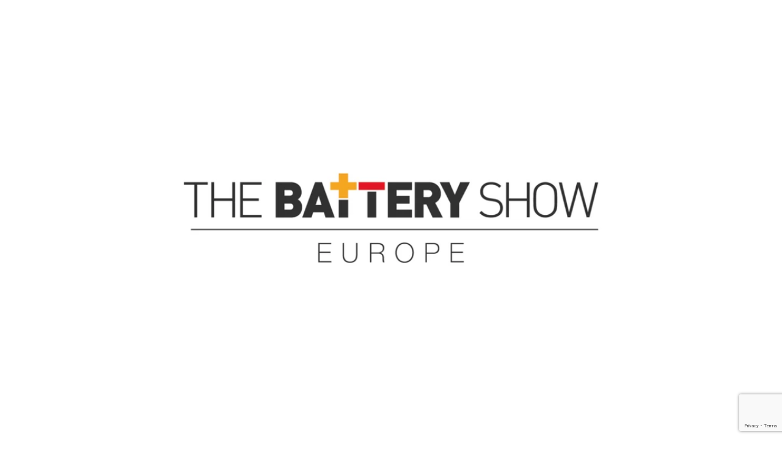

--- FILE ---
content_type: text/html; charset=utf-8
request_url: https://www.dcairco.com/news/batteryshow2021
body_size: 4898
content:
<!DOCTYPE html><html lang="en"><head><meta charSet="utf-8" data-next-head=""/><meta name="viewport" content="width=device-width, initial-scale=1" data-next-head=""/><script src="https://www.google.com/recaptcha/api.js?render=6LevKEQsAAAAAIrVQ-WuorsLbdPd7_P-uV-ISgAk" async="" defer=""></script><title data-next-head="">Battery show 2021 (Stuttgart) | DC Airco</title><meta name="description" content="Join DC Airco Thermal management and HVAC solutions at The Battery Show." data-next-head=""/><meta property="og:title" content="Battery show 2021 (Stuttgart) | DC Airco" data-next-head=""/><meta property="og:image" content="https://api.dcairco.com/uploads/Battery_Show_276c22341d.png" data-next-head=""/><meta property="og:image:width" content="1200" data-next-head=""/><meta property="og:image:height" content="630" data-next-head=""/><meta property="og:url" content="https://www.dcairco.com/news/batteryshow2021" data-next-head=""/><meta property="og:locale" content="en" data-next-head=""/><meta property="og:description" content="Join DC Airco Thermal management and HVAC solutions at The Battery Show." data-next-head=""/><meta http-equiv="X-UA-Compatible" content="IE=edge" data-next-head=""/><link rel="canonical" href="https://www.dcairco.com/news/batteryshow2021" data-next-head=""/><link rel="preload" href="https://api.dcairco.com/uploads/DC_Airco_Logo_c62b9ad605_f5cd362e30.svg" as="image" data-next-head=""/><link rel="preload" href="/_next/static/css/206fa563939c7f1f.css" as="style"/><link rel="preload" as="image" imageSrcSet="/_next/image?url=https%3A%2F%2Fapi.dcairco.com%2Fuploads%2FBattery_Show_276c22341d.png&amp;w=640&amp;q=90 640w, /_next/image?url=https%3A%2F%2Fapi.dcairco.com%2Fuploads%2FBattery_Show_276c22341d.png&amp;w=750&amp;q=90 750w, /_next/image?url=https%3A%2F%2Fapi.dcairco.com%2Fuploads%2FBattery_Show_276c22341d.png&amp;w=828&amp;q=90 828w, /_next/image?url=https%3A%2F%2Fapi.dcairco.com%2Fuploads%2FBattery_Show_276c22341d.png&amp;w=1080&amp;q=90 1080w, /_next/image?url=https%3A%2F%2Fapi.dcairco.com%2Fuploads%2FBattery_Show_276c22341d.png&amp;w=1200&amp;q=90 1200w, /_next/image?url=https%3A%2F%2Fapi.dcairco.com%2Fuploads%2FBattery_Show_276c22341d.png&amp;w=1920&amp;q=90 1920w, /_next/image?url=https%3A%2F%2Fapi.dcairco.com%2Fuploads%2FBattery_Show_276c22341d.png&amp;w=2048&amp;q=90 2048w, /_next/image?url=https%3A%2F%2Fapi.dcairco.com%2Fuploads%2FBattery_Show_276c22341d.png&amp;w=3840&amp;q=90 3840w" imageSizes="(max-width: 640px) 100vw, (max-width: 1024px) 90vw, 1200px" data-next-head=""/><link rel="stylesheet" href="/_next/static/css/206fa563939c7f1f.css" data-n-g=""/><noscript data-n-css=""></noscript><script defer="" noModule="" src="/_next/static/chunks/polyfills-42372ed130431b0a.js"></script><script src="/_next/static/chunks/webpack-6224d37324e372cb.js" defer=""></script><script src="/_next/static/chunks/framework-372c62845e5ba996.js" defer=""></script><script src="/_next/static/chunks/main-fb12aac692342191.js" defer=""></script><script src="/_next/static/chunks/pages/_app-3982de4bdd6dcadd.js" defer=""></script><script src="/_next/static/chunks/07c2d338-b54404d02114690f.js" defer=""></script><script src="/_next/static/chunks/8-415674e441842981.js" defer=""></script><script src="/_next/static/chunks/98-d9f9bd05c354a27b.js" defer=""></script><script src="/_next/static/chunks/107-9776b31fa045caa0.js" defer=""></script><script src="/_next/static/chunks/643-a0c1177295c300a5.js" defer=""></script><script src="/_next/static/chunks/pages/news/%5Bslug%5D-9c6a676e059d17d9.js" defer=""></script><script src="/_next/static/V0Er1tm7rEO5bSTwa2sO0/_buildManifest.js" defer=""></script><script src="/_next/static/V0Er1tm7rEO5bSTwa2sO0/_ssgManifest.js" defer=""></script></head><body class="bg-neutral-50 text-gray-600 antialiased font-sans"><link rel="preload" as="image" href="https://api.dcairco.com/uploads/DC_Airco_Logo_c62b9ad605_f5cd362e30.svg"/><link rel="preload" as="image" imageSrcSet="/_next/image?url=https%3A%2F%2Fapi.dcairco.com%2Fuploads%2FBattery_Show_276c22341d.png&amp;w=640&amp;q=90 640w, /_next/image?url=https%3A%2F%2Fapi.dcairco.com%2Fuploads%2FBattery_Show_276c22341d.png&amp;w=750&amp;q=90 750w, /_next/image?url=https%3A%2F%2Fapi.dcairco.com%2Fuploads%2FBattery_Show_276c22341d.png&amp;w=828&amp;q=90 828w, /_next/image?url=https%3A%2F%2Fapi.dcairco.com%2Fuploads%2FBattery_Show_276c22341d.png&amp;w=1080&amp;q=90 1080w, /_next/image?url=https%3A%2F%2Fapi.dcairco.com%2Fuploads%2FBattery_Show_276c22341d.png&amp;w=1200&amp;q=90 1200w, /_next/image?url=https%3A%2F%2Fapi.dcairco.com%2Fuploads%2FBattery_Show_276c22341d.png&amp;w=1920&amp;q=90 1920w, /_next/image?url=https%3A%2F%2Fapi.dcairco.com%2Fuploads%2FBattery_Show_276c22341d.png&amp;w=2048&amp;q=90 2048w, /_next/image?url=https%3A%2F%2Fapi.dcairco.com%2Fuploads%2FBattery_Show_276c22341d.png&amp;w=3840&amp;q=90 3840w" imageSizes="(max-width: 640px) 100vw, (max-width: 1024px) 90vw, 1200px"/><div id="__next"><header><div class="w-full fixed top-0 left-0 right-0 py-5 bg-white z-40 shadow mx-auto px-6"><nav class="relative mx-auto container z-40 flex justify-between px-0 lg:px-6"><div class="flex items-center lg:gap-x-12"><a href="/"><img alt="DCAirco_Logo" width="200" height="200" decoding="async" data-nimg="1" class="h-10 w-auto" style="color:transparent" src="https://api.dcairco.com/uploads/DC_Airco_Logo_c62b9ad605_f5cd362e30.svg"/></a><div class="hidden lg:flex lg:gap-x-6"><div class="relative" data-headlessui-state=""><button class="inline-flex items-center gap-1 px-2 py-1 text-sm text-black hover:text-secondary-blue transition-colors focus:outline-none focus:ring-0" type="button" aria-expanded="false" data-headlessui-state="">Products<svg xmlns="http://www.w3.org/2000/svg" width="24" height="24" viewBox="0 0 24 24" fill="none" stroke="currentColor" stroke-width="2" stroke-linecap="round" stroke-linejoin="round" class="lucide lucide-chevron-down w-4 h-4 transition-transform"><path d="m6 9 6 6 6-6"></path></svg></button></div><span hidden="" style="position:fixed;top:1px;left:1px;width:1px;height:0;padding:0;margin:-1px;overflow:hidden;clip:rect(0, 0, 0, 0);white-space:nowrap;border-width:0;display:none"></span><div class="relative" data-headlessui-state=""><button class="inline-flex items-center gap-1 px-2 py-1 text-sm text-black hover:text-secondary-blue transition-colors focus:outline-none focus:ring-0" type="button" aria-expanded="false" data-headlessui-state="">Solutions<svg xmlns="http://www.w3.org/2000/svg" width="24" height="24" viewBox="0 0 24 24" fill="none" stroke="currentColor" stroke-width="2" stroke-linecap="round" stroke-linejoin="round" class="lucide lucide-chevron-down w-4 h-4 transition-transform"><path d="m6 9 6 6 6-6"></path></svg></button></div><span hidden="" style="position:fixed;top:1px;left:1px;width:1px;height:0;padding:0;margin:-1px;overflow:hidden;clip:rect(0, 0, 0, 0);white-space:nowrap;border-width:0;display:none"></span><a class="inline-block px-2 py-1 text-sm text-black hover:text-secondary-blue transition-colors" href="/series">Series</a><a class="inline-block px-2 py-1 text-sm text-black hover:text-secondary-blue transition-colors" href="/about-us">About Us</a><a class="inline-block px-2 py-1 text-sm text-black hover:text-secondary-blue transition-colors" href="/news">News</a></div></div><div class="flex items-center gap-x-5 lg:gap-x-8"><div class="mt-1 hidden sm:block"></div><div class="hidden lg:block"><a class="py-2 px-4 text-sm rounded-md font-semibold bg-primary-blue text-white hover:bg-secondary-blue" href="/contact">Contact</a></div><div class="mt-1 block sm:hidden"></div><div class="-mr-1 lg:hidden"><div data-headlessui-state=""><div><button class="relative z-40 flex h-8 w-8 items-center justify-center focus:outline-none" type="button" aria-expanded="false" data-headlessui-state=""><span class="sr-only">Toggle Navigation</span><svg aria-hidden="true" class="h-3.5 w-3.5 overflow-visible stroke-gray-800" fill="none" stroke-width="2" stroke-linecap="round"><path d="M0 1H14M0 7H14M0 13H14" class="origin-center transition"></path><path d="M2 2L12 12M12 2L2 12" class="origin-center transition scale-90 opacity-0"></path></svg></button></div></div><span hidden="" style="position:fixed;top:1px;left:1px;width:1px;height:0;padding:0;margin:-1px;overflow:hidden;clip:rect(0, 0, 0, 0);white-space:nowrap;border-width:0;display:none"></span></div></div></nav></div></header><main><div class="pt-20 bg-gray-50"><div class="py-8"><div class="container mx-auto px-6 sm:px-6 lg:px-8"><div class="relative bg-white rounded-md border border-gray-200 overflow-hidden"><div class="w-full relative overflow-hidden aspect-video max-h-[500px]"><img alt="Battery Show" decoding="async" data-nimg="fill" class="object-cover" style="position:absolute;height:100%;width:100%;left:0;top:0;right:0;bottom:0;color:transparent" sizes="(max-width: 640px) 100vw, (max-width: 1024px) 90vw, 1200px" srcSet="/_next/image?url=https%3A%2F%2Fapi.dcairco.com%2Fuploads%2FBattery_Show_276c22341d.png&amp;w=640&amp;q=90 640w, /_next/image?url=https%3A%2F%2Fapi.dcairco.com%2Fuploads%2FBattery_Show_276c22341d.png&amp;w=750&amp;q=90 750w, /_next/image?url=https%3A%2F%2Fapi.dcairco.com%2Fuploads%2FBattery_Show_276c22341d.png&amp;w=828&amp;q=90 828w, /_next/image?url=https%3A%2F%2Fapi.dcairco.com%2Fuploads%2FBattery_Show_276c22341d.png&amp;w=1080&amp;q=90 1080w, /_next/image?url=https%3A%2F%2Fapi.dcairco.com%2Fuploads%2FBattery_Show_276c22341d.png&amp;w=1200&amp;q=90 1200w, /_next/image?url=https%3A%2F%2Fapi.dcairco.com%2Fuploads%2FBattery_Show_276c22341d.png&amp;w=1920&amp;q=90 1920w, /_next/image?url=https%3A%2F%2Fapi.dcairco.com%2Fuploads%2FBattery_Show_276c22341d.png&amp;w=2048&amp;q=90 2048w, /_next/image?url=https%3A%2F%2Fapi.dcairco.com%2Fuploads%2FBattery_Show_276c22341d.png&amp;w=3840&amp;q=90 3840w" src="/_next/image?url=https%3A%2F%2Fapi.dcairco.com%2Fuploads%2FBattery_Show_276c22341d.png&amp;w=3840&amp;q=90"/><div class="absolute inset-0 bg-gradient-to-t from-black/60 via-black/20 to-transparent"></div></div><div class="absolute bottom-0 left-0 right-0 p-6 sm:p-8 lg:p-12"><div class="max-w-4xl"><div class="mb-4"><span class="inline-flex items-center px-3 py-1 rounded-full text-sm font-medium bg-blue-100 text-blue-800"><svg xmlns="http://www.w3.org/2000/svg" width="24" height="24" viewBox="0 0 24 24" fill="none" stroke="currentColor" stroke-width="2" stroke-linecap="round" stroke-linejoin="round" class="lucide lucide-newspaper h-4 w-4 mr-1"><path d="M15 18h-5"></path><path d="M18 14h-8"></path><path d="M4 22h16a2 2 0 0 0 2-2V4a2 2 0 0 0-2-2H8a2 2 0 0 0-2 2v16a2 2 0 0 1-4 0v-9a2 2 0 0 1 2-2h2"></path><rect x="10" y="6" width="8" height="4" rx="1"></rect></svg>News Article</span></div><h1 class="text-3xl sm:text-4xl lg:text-5xl font-bold text-white mb-4 drop-shadow-lg">Battery show 2021</h1><div class="flex items-center text-white"><svg xmlns="http://www.w3.org/2000/svg" width="24" height="24" viewBox="0 0 24 24" fill="none" stroke="currentColor" stroke-width="2" stroke-linecap="round" stroke-linejoin="round" class="lucide lucide-calendar h-5 w-5 mr-2"><path d="M8 2v4"></path><path d="M16 2v4"></path><rect width="18" height="18" x="3" y="4" rx="2"></rect><path d="M3 10h18"></path></svg><span class="text-lg drop-shadow">Monday, April 19, 2021</span></div></div></div></div></div></div><div class="container mx-auto px-6 sm:px-6 lg:px-8 pb-8"><div class="bg-white rounded-md border border-gray-200 p-6 lg:p-8"><div class="prose prose-gray prose-lg max-w-none"><p class="mb-4 text-gray-700 leading-relaxed text-base">Join DC Airco Thermal management and HVAC solutions at The Battery Show.</p>
<p class="mb-4 text-gray-700 leading-relaxed text-base">Electric &amp; Hybrid Vehicle Technology Expo</p>
<p class="mb-4 text-gray-700 leading-relaxed text-base">30 November - 2 December 2021</p></div></div></div></div></main><footer class="bg-gray-900 text-white pt-16 pb-8"><div class="container mx-auto px-6"><div class="grid md:grid-cols-4 gap-8 mb-12"><div class="text-center md:text-left"><h2 class="text-xl font-bold mb-4">Solutions</h2><ul class="space-y-2"><li><a href="/solutions/battery-equipment" class="text-gray-400 hover:text-white">Battery/Equipment</a></li><li><a href="/solutions/e-mobility" class="text-gray-400 hover:text-white">E-Mobility</a></li><li><a href="/solutions/defence-rescue" class="text-gray-400 hover:text-white">Defence/Rescue</a></li><li><a href="/solutions/truck-mining" class="text-gray-400 hover:text-white">Truck/Mining</a></li><li><a href="/solutions/rolling-stock" class="text-gray-400 hover:text-white">Rolling stock</a></li></ul></div><div class="text-center md:text-left"><h2 class="text-xl font-bold mb-4">Company</h2><ul class="space-y-2"><li><a href="/units" class="text-gray-400 hover:text-white">Products</a></li><li><a href="/series" class="text-gray-400 hover:text-white">Series</a></li><li><a href="/about-us" class="text-gray-400 hover:text-white">About Us</a></li><li><a href="/news" class="text-gray-400 hover:text-white">News</a></li></ul></div><div class="text-center md:text-left"><h2 class="text-xl font-bold mb-4">Support</h2><ul class="space-y-2"><li><a href="/contact" class="text-gray-400 hover:text-white">Contact</a></li></ul></div><div class="text-center md:text-left"><h2 class="text-xl font-bold mb-4">Socials</h2><div class="flex justify-center md:justify-start space-x-4 mb-4"><a href="https://www.facebook.com/DCAirco" aria-label="Facebook" class="text-gray-400 hover:text-white"><svg class="h-6 w-6" fill="currentColor" viewBox="0 0 24 24"><path d="M22.675 0h-21.35c-.732 0-1.325.593-1.325 1.325v21.351c0 .731.593 1.324 1.325 1.324h11.495v-9.294h-3.128v-3.622h3.128v-2.671c0-3.1 1.893-4.788 4.659-4.788 1.325 0 2.463.099 2.795.143v3.24l-1.918.001c-1.504 0-1.795.715-1.795 1.763v2.313h3.587l-.467 3.622h-3.12v9.293h6.116c.73 0 1.323-.593 1.323-1.325v-21.35c0-.732-.593-1.325-1.325-1.325z"></path></svg></a><a href="https://www.linkedin.com/company/dc-airco" aria-label="LinkedIn" class="text-gray-400 hover:text-white"><svg class="h-6 w-6" fill="currentColor" viewBox="0 0 24 24"><path d="M4.98 3.5c0 1.381-1.11 2.5-2.48 2.5s-2.48-1.119-2.48-2.5c0-1.38 1.11-2.5 2.48-2.5s2.48 1.12 2.48 2.5zm.02 4.5h-5v16h5v-16zm7.982 0h-4.968v16h4.969v-8.399c0-4.67 6.029-5.052 6.029 0v8.399h4.988v-10.131c0-7.88-8.922-7.593-11.018-3.714v-2.155z"></path></svg></a><a href="https://www.youtube.com/channel/UC5UyKS3_hUpnoNkJlVx5SbA" aria-label="Youtube" class="text-gray-400 hover:text-white"><svg class="h-6 w-6" fill="currentColor" viewBox="0 0 24 24"><path d="M19.615 3.184c-3.604-.246-11.631-.245-15.23 0-3.897.266-4.356 2.62-4.385 8.816.029 6.185.484 8.549 4.385 8.816 3.6.245 11.626.246 15.23 0 3.897-.266 4.356-2.62 4.385-8.816-.029-6.185-.484-8.549-4.385-8.816zm-10.615 12.816v-8l8 3.993-8 4.007z"></path></svg></a></div><h2 class="text-xl font-bold mb-4">Newsletter</h2><div class="max-w-md mx-auto"><form class="space-y-4"><div class="flex flex-col lg:flex-row gap-4"><div class="w-full lg:flex-1"><label for="newsletterName" class="block text-sm font-medium text-white">Name<!-- --> <span class="text-red-500">*</span></label><div class="mt-1"><input type="text" style="display:none" autoComplete="off" name="honeypot" value=""/><input id="newsletterName" type="text" placeholder="Your Name" class="mt-1 p-3 block rounded-md w-full sm:text-sm bg-white border text-gray-900 focus:outline-none focus:ring-2 border-gray-300 focus:ring-blue-200" name="newsletterName" value=""/></div></div><div class="w-full lg:flex-1"><label for="newsletterCompany" class="block text-sm font-medium text-white">Company<!-- --> <span class="text-red-500">*</span></label><div class="mt-1"><input id="newsletterCompany" type="text" placeholder="Your Company" class="mt-1 p-3 block rounded-md w-full sm:text-sm bg-white border text-gray-900 focus:outline-none focus:ring-2 border-gray-300 focus:ring-blue-200" name="newsletterCompany" value=""/></div></div></div><div><label for="newsletterEmail" class="block text-sm font-medium text-white">Email<!-- --> <span class="text-red-500">*</span></label><div class="mt-1"><input id="newsletterEmail" type="email" placeholder="Your Email Address" class="mt-1 p-3 block rounded-md w-full sm:text-sm bg-white border text-gray-900 focus:outline-none focus:ring-2 border-gray-300 focus:ring-blue-200" name="newsletterEmail" value=""/></div></div><div class="flex justify-end"><button type="submit" class="w-full md:w-auto rounded-md cursor-pointer inline-flex justify-center py-3 px-6 border border-transparent text-base font-medium text-white
                        bg-primary-blue hover:bg-secondary-blue cursor-pointer">Submit</button></div></form></div></div></div><div class="pt-8 border-t border-gray-800 flex flex-col md:flex-row justify-between items-center"><div class="text-gray-400 text-sm mb-4 md:mb-0">© <!-- -->2026<!-- --> DCAirco. All rights reserved.</div></div></div></footer></div><script id="__NEXT_DATA__" type="application/json">{"props":{"pageProps":{"globalResults":{"id":23,"documentId":"bk2022x95w2qb074u8gqow4b","createdAt":"2025-06-27T10:13:30.792Z","updatedAt":"2026-01-07T12:57:21.445Z","publishedAt":"2026-01-07T12:57:21.765Z","locale":"en","navbaritem":[{"id":358,"title":"Products","slug":"units","isExternal":false,"dropdownitem":[{"id":145,"title":"Standard Products","slug":"units"},{"id":146,"title":"Custom Products","slug":"custom-products"}]},{"id":359,"title":"Solutions","slug":"solutions","isExternal":false,"dropdownitem":[{"id":147,"title":"Battery/Equipment","slug":"solutions/battery-equipment"},{"id":148,"title":"E-Mobility","slug":"solutions/e-mobility"},{"id":149,"title":"Defence/Rescue","slug":"solutions/defence-rescue"},{"id":150,"title":"Truck/Mining","slug":"solutions/truck-mining"},{"id":151,"title":"Rolling stock","slug":"solutions/rolling-stock"}]},{"id":354,"title":"Series","slug":"series","isExternal":false,"dropdownitem":[]},{"id":355,"title":"About Us","slug":"about-us","isExternal":false,"dropdownitem":[]},{"id":356,"title":"News","slug":"news","isExternal":false,"dropdownitem":[]},{"id":357,"title":"Work For Us","slug":"work-for-us","isExternal":false,"dropdownitem":[]}],"footeritem":[{"id":67,"title":"Solutions","navbaritem":[{"id":360,"title":"Battery/Equipment","slug":"solutions/battery-equipment","isExternal":false},{"id":361,"title":"E-Mobility","slug":"solutions/e-mobility","isExternal":false},{"id":362,"title":"Defence/Rescue","slug":"solutions/defence-rescue","isExternal":false},{"id":363,"title":"Truck/Mining","slug":"solutions/truck-mining","isExternal":false},{"id":364,"title":"Rolling stock","slug":"solutions/rolling-stock","isExternal":false}]},{"id":68,"title":"Company","navbaritem":[{"id":365,"title":"Products","slug":"units","isExternal":false},{"id":366,"title":"Series","slug":"series","isExternal":false},{"id":367,"title":"About Us","slug":"about-us","isExternal":false},{"id":368,"title":"News","slug":"news","isExternal":false}]},{"id":69,"title":"Support","navbaritem":[{"id":369,"title":"Contact","slug":"contact","isExternal":false}]}],"link":{"id":339,"url":"contact","text":"Contact","isExternal":false},"logo":{"id":4,"documentId":"gjw2tatfpkxrdrh108gq85za","url":"/uploads/DC_Airco_Logo_c62b9ad605_f5cd362e30.svg","alternativeText":"DCAirco_Logo"}},"newsData":{"id":77,"documentId":"jjvl9amby559qn7jp6ayiwyt","title":"Battery show 2021","description":"Join DC Airco Thermal management and HVAC solutions at The Battery Show.","slug":"batteryshow2021","body":"Join DC Airco Thermal management and HVAC solutions at The Battery Show.\n\nElectric \u0026 Hybrid Vehicle Technology Expo\n\n30 November - 2 December 2021","createdAt":"2025-12-17T09:35:24.519Z","updatedAt":"2026-01-07T13:52:40.193Z","publishedAt":"2026-01-07T13:52:40.214Z","locale":"en","createdAtOverride":"2021-04-19","image":{"id":277,"documentId":"cw290sdf8bzenfhdy6r75mtz","url":"/uploads/Battery_Show_276c22341d.png","alternativeText":"Battery Show"},"seo":{"id":1849,"title":"Battery show 2021 (Stuttgart) | DC Airco","description":"Join DC Airco Thermal management and HVAC solutions at The Battery Show.","canonical":"https://www.dcairco.com/news/batteryshow2021","ogTitle":"Battery show 2021 (Stuttgart) | DC Airco","ogDescription":"Join DC Airco Thermal management and HVAC solutions at The Battery Show.","image":{"id":277,"documentId":"cw290sdf8bzenfhdy6r75mtz","url":"/uploads/Battery_Show_276c22341d.png","alternativeText":"Battery Show"}}}},"__N_SSG":true},"page":"/news/[slug]","query":{"slug":"batteryshow2021"},"buildId":"V0Er1tm7rEO5bSTwa2sO0","isFallback":false,"gsp":true,"locale":"en","locales":["en"],"defaultLocale":"en","scriptLoader":[]}</script></body></html>

--- FILE ---
content_type: text/html; charset=utf-8
request_url: https://www.google.com/recaptcha/api2/anchor?ar=1&k=6LevKEQsAAAAAIrVQ-WuorsLbdPd7_P-uV-ISgAk&co=aHR0cHM6Ly93d3cuZGNhaXJjby5jb206NDQz&hl=en&v=PoyoqOPhxBO7pBk68S4YbpHZ&size=invisible&anchor-ms=20000&execute-ms=30000&cb=v8wi7w6ue7dk
body_size: 48422
content:
<!DOCTYPE HTML><html dir="ltr" lang="en"><head><meta http-equiv="Content-Type" content="text/html; charset=UTF-8">
<meta http-equiv="X-UA-Compatible" content="IE=edge">
<title>reCAPTCHA</title>
<style type="text/css">
/* cyrillic-ext */
@font-face {
  font-family: 'Roboto';
  font-style: normal;
  font-weight: 400;
  font-stretch: 100%;
  src: url(//fonts.gstatic.com/s/roboto/v48/KFO7CnqEu92Fr1ME7kSn66aGLdTylUAMa3GUBHMdazTgWw.woff2) format('woff2');
  unicode-range: U+0460-052F, U+1C80-1C8A, U+20B4, U+2DE0-2DFF, U+A640-A69F, U+FE2E-FE2F;
}
/* cyrillic */
@font-face {
  font-family: 'Roboto';
  font-style: normal;
  font-weight: 400;
  font-stretch: 100%;
  src: url(//fonts.gstatic.com/s/roboto/v48/KFO7CnqEu92Fr1ME7kSn66aGLdTylUAMa3iUBHMdazTgWw.woff2) format('woff2');
  unicode-range: U+0301, U+0400-045F, U+0490-0491, U+04B0-04B1, U+2116;
}
/* greek-ext */
@font-face {
  font-family: 'Roboto';
  font-style: normal;
  font-weight: 400;
  font-stretch: 100%;
  src: url(//fonts.gstatic.com/s/roboto/v48/KFO7CnqEu92Fr1ME7kSn66aGLdTylUAMa3CUBHMdazTgWw.woff2) format('woff2');
  unicode-range: U+1F00-1FFF;
}
/* greek */
@font-face {
  font-family: 'Roboto';
  font-style: normal;
  font-weight: 400;
  font-stretch: 100%;
  src: url(//fonts.gstatic.com/s/roboto/v48/KFO7CnqEu92Fr1ME7kSn66aGLdTylUAMa3-UBHMdazTgWw.woff2) format('woff2');
  unicode-range: U+0370-0377, U+037A-037F, U+0384-038A, U+038C, U+038E-03A1, U+03A3-03FF;
}
/* math */
@font-face {
  font-family: 'Roboto';
  font-style: normal;
  font-weight: 400;
  font-stretch: 100%;
  src: url(//fonts.gstatic.com/s/roboto/v48/KFO7CnqEu92Fr1ME7kSn66aGLdTylUAMawCUBHMdazTgWw.woff2) format('woff2');
  unicode-range: U+0302-0303, U+0305, U+0307-0308, U+0310, U+0312, U+0315, U+031A, U+0326-0327, U+032C, U+032F-0330, U+0332-0333, U+0338, U+033A, U+0346, U+034D, U+0391-03A1, U+03A3-03A9, U+03B1-03C9, U+03D1, U+03D5-03D6, U+03F0-03F1, U+03F4-03F5, U+2016-2017, U+2034-2038, U+203C, U+2040, U+2043, U+2047, U+2050, U+2057, U+205F, U+2070-2071, U+2074-208E, U+2090-209C, U+20D0-20DC, U+20E1, U+20E5-20EF, U+2100-2112, U+2114-2115, U+2117-2121, U+2123-214F, U+2190, U+2192, U+2194-21AE, U+21B0-21E5, U+21F1-21F2, U+21F4-2211, U+2213-2214, U+2216-22FF, U+2308-230B, U+2310, U+2319, U+231C-2321, U+2336-237A, U+237C, U+2395, U+239B-23B7, U+23D0, U+23DC-23E1, U+2474-2475, U+25AF, U+25B3, U+25B7, U+25BD, U+25C1, U+25CA, U+25CC, U+25FB, U+266D-266F, U+27C0-27FF, U+2900-2AFF, U+2B0E-2B11, U+2B30-2B4C, U+2BFE, U+3030, U+FF5B, U+FF5D, U+1D400-1D7FF, U+1EE00-1EEFF;
}
/* symbols */
@font-face {
  font-family: 'Roboto';
  font-style: normal;
  font-weight: 400;
  font-stretch: 100%;
  src: url(//fonts.gstatic.com/s/roboto/v48/KFO7CnqEu92Fr1ME7kSn66aGLdTylUAMaxKUBHMdazTgWw.woff2) format('woff2');
  unicode-range: U+0001-000C, U+000E-001F, U+007F-009F, U+20DD-20E0, U+20E2-20E4, U+2150-218F, U+2190, U+2192, U+2194-2199, U+21AF, U+21E6-21F0, U+21F3, U+2218-2219, U+2299, U+22C4-22C6, U+2300-243F, U+2440-244A, U+2460-24FF, U+25A0-27BF, U+2800-28FF, U+2921-2922, U+2981, U+29BF, U+29EB, U+2B00-2BFF, U+4DC0-4DFF, U+FFF9-FFFB, U+10140-1018E, U+10190-1019C, U+101A0, U+101D0-101FD, U+102E0-102FB, U+10E60-10E7E, U+1D2C0-1D2D3, U+1D2E0-1D37F, U+1F000-1F0FF, U+1F100-1F1AD, U+1F1E6-1F1FF, U+1F30D-1F30F, U+1F315, U+1F31C, U+1F31E, U+1F320-1F32C, U+1F336, U+1F378, U+1F37D, U+1F382, U+1F393-1F39F, U+1F3A7-1F3A8, U+1F3AC-1F3AF, U+1F3C2, U+1F3C4-1F3C6, U+1F3CA-1F3CE, U+1F3D4-1F3E0, U+1F3ED, U+1F3F1-1F3F3, U+1F3F5-1F3F7, U+1F408, U+1F415, U+1F41F, U+1F426, U+1F43F, U+1F441-1F442, U+1F444, U+1F446-1F449, U+1F44C-1F44E, U+1F453, U+1F46A, U+1F47D, U+1F4A3, U+1F4B0, U+1F4B3, U+1F4B9, U+1F4BB, U+1F4BF, U+1F4C8-1F4CB, U+1F4D6, U+1F4DA, U+1F4DF, U+1F4E3-1F4E6, U+1F4EA-1F4ED, U+1F4F7, U+1F4F9-1F4FB, U+1F4FD-1F4FE, U+1F503, U+1F507-1F50B, U+1F50D, U+1F512-1F513, U+1F53E-1F54A, U+1F54F-1F5FA, U+1F610, U+1F650-1F67F, U+1F687, U+1F68D, U+1F691, U+1F694, U+1F698, U+1F6AD, U+1F6B2, U+1F6B9-1F6BA, U+1F6BC, U+1F6C6-1F6CF, U+1F6D3-1F6D7, U+1F6E0-1F6EA, U+1F6F0-1F6F3, U+1F6F7-1F6FC, U+1F700-1F7FF, U+1F800-1F80B, U+1F810-1F847, U+1F850-1F859, U+1F860-1F887, U+1F890-1F8AD, U+1F8B0-1F8BB, U+1F8C0-1F8C1, U+1F900-1F90B, U+1F93B, U+1F946, U+1F984, U+1F996, U+1F9E9, U+1FA00-1FA6F, U+1FA70-1FA7C, U+1FA80-1FA89, U+1FA8F-1FAC6, U+1FACE-1FADC, U+1FADF-1FAE9, U+1FAF0-1FAF8, U+1FB00-1FBFF;
}
/* vietnamese */
@font-face {
  font-family: 'Roboto';
  font-style: normal;
  font-weight: 400;
  font-stretch: 100%;
  src: url(//fonts.gstatic.com/s/roboto/v48/KFO7CnqEu92Fr1ME7kSn66aGLdTylUAMa3OUBHMdazTgWw.woff2) format('woff2');
  unicode-range: U+0102-0103, U+0110-0111, U+0128-0129, U+0168-0169, U+01A0-01A1, U+01AF-01B0, U+0300-0301, U+0303-0304, U+0308-0309, U+0323, U+0329, U+1EA0-1EF9, U+20AB;
}
/* latin-ext */
@font-face {
  font-family: 'Roboto';
  font-style: normal;
  font-weight: 400;
  font-stretch: 100%;
  src: url(//fonts.gstatic.com/s/roboto/v48/KFO7CnqEu92Fr1ME7kSn66aGLdTylUAMa3KUBHMdazTgWw.woff2) format('woff2');
  unicode-range: U+0100-02BA, U+02BD-02C5, U+02C7-02CC, U+02CE-02D7, U+02DD-02FF, U+0304, U+0308, U+0329, U+1D00-1DBF, U+1E00-1E9F, U+1EF2-1EFF, U+2020, U+20A0-20AB, U+20AD-20C0, U+2113, U+2C60-2C7F, U+A720-A7FF;
}
/* latin */
@font-face {
  font-family: 'Roboto';
  font-style: normal;
  font-weight: 400;
  font-stretch: 100%;
  src: url(//fonts.gstatic.com/s/roboto/v48/KFO7CnqEu92Fr1ME7kSn66aGLdTylUAMa3yUBHMdazQ.woff2) format('woff2');
  unicode-range: U+0000-00FF, U+0131, U+0152-0153, U+02BB-02BC, U+02C6, U+02DA, U+02DC, U+0304, U+0308, U+0329, U+2000-206F, U+20AC, U+2122, U+2191, U+2193, U+2212, U+2215, U+FEFF, U+FFFD;
}
/* cyrillic-ext */
@font-face {
  font-family: 'Roboto';
  font-style: normal;
  font-weight: 500;
  font-stretch: 100%;
  src: url(//fonts.gstatic.com/s/roboto/v48/KFO7CnqEu92Fr1ME7kSn66aGLdTylUAMa3GUBHMdazTgWw.woff2) format('woff2');
  unicode-range: U+0460-052F, U+1C80-1C8A, U+20B4, U+2DE0-2DFF, U+A640-A69F, U+FE2E-FE2F;
}
/* cyrillic */
@font-face {
  font-family: 'Roboto';
  font-style: normal;
  font-weight: 500;
  font-stretch: 100%;
  src: url(//fonts.gstatic.com/s/roboto/v48/KFO7CnqEu92Fr1ME7kSn66aGLdTylUAMa3iUBHMdazTgWw.woff2) format('woff2');
  unicode-range: U+0301, U+0400-045F, U+0490-0491, U+04B0-04B1, U+2116;
}
/* greek-ext */
@font-face {
  font-family: 'Roboto';
  font-style: normal;
  font-weight: 500;
  font-stretch: 100%;
  src: url(//fonts.gstatic.com/s/roboto/v48/KFO7CnqEu92Fr1ME7kSn66aGLdTylUAMa3CUBHMdazTgWw.woff2) format('woff2');
  unicode-range: U+1F00-1FFF;
}
/* greek */
@font-face {
  font-family: 'Roboto';
  font-style: normal;
  font-weight: 500;
  font-stretch: 100%;
  src: url(//fonts.gstatic.com/s/roboto/v48/KFO7CnqEu92Fr1ME7kSn66aGLdTylUAMa3-UBHMdazTgWw.woff2) format('woff2');
  unicode-range: U+0370-0377, U+037A-037F, U+0384-038A, U+038C, U+038E-03A1, U+03A3-03FF;
}
/* math */
@font-face {
  font-family: 'Roboto';
  font-style: normal;
  font-weight: 500;
  font-stretch: 100%;
  src: url(//fonts.gstatic.com/s/roboto/v48/KFO7CnqEu92Fr1ME7kSn66aGLdTylUAMawCUBHMdazTgWw.woff2) format('woff2');
  unicode-range: U+0302-0303, U+0305, U+0307-0308, U+0310, U+0312, U+0315, U+031A, U+0326-0327, U+032C, U+032F-0330, U+0332-0333, U+0338, U+033A, U+0346, U+034D, U+0391-03A1, U+03A3-03A9, U+03B1-03C9, U+03D1, U+03D5-03D6, U+03F0-03F1, U+03F4-03F5, U+2016-2017, U+2034-2038, U+203C, U+2040, U+2043, U+2047, U+2050, U+2057, U+205F, U+2070-2071, U+2074-208E, U+2090-209C, U+20D0-20DC, U+20E1, U+20E5-20EF, U+2100-2112, U+2114-2115, U+2117-2121, U+2123-214F, U+2190, U+2192, U+2194-21AE, U+21B0-21E5, U+21F1-21F2, U+21F4-2211, U+2213-2214, U+2216-22FF, U+2308-230B, U+2310, U+2319, U+231C-2321, U+2336-237A, U+237C, U+2395, U+239B-23B7, U+23D0, U+23DC-23E1, U+2474-2475, U+25AF, U+25B3, U+25B7, U+25BD, U+25C1, U+25CA, U+25CC, U+25FB, U+266D-266F, U+27C0-27FF, U+2900-2AFF, U+2B0E-2B11, U+2B30-2B4C, U+2BFE, U+3030, U+FF5B, U+FF5D, U+1D400-1D7FF, U+1EE00-1EEFF;
}
/* symbols */
@font-face {
  font-family: 'Roboto';
  font-style: normal;
  font-weight: 500;
  font-stretch: 100%;
  src: url(//fonts.gstatic.com/s/roboto/v48/KFO7CnqEu92Fr1ME7kSn66aGLdTylUAMaxKUBHMdazTgWw.woff2) format('woff2');
  unicode-range: U+0001-000C, U+000E-001F, U+007F-009F, U+20DD-20E0, U+20E2-20E4, U+2150-218F, U+2190, U+2192, U+2194-2199, U+21AF, U+21E6-21F0, U+21F3, U+2218-2219, U+2299, U+22C4-22C6, U+2300-243F, U+2440-244A, U+2460-24FF, U+25A0-27BF, U+2800-28FF, U+2921-2922, U+2981, U+29BF, U+29EB, U+2B00-2BFF, U+4DC0-4DFF, U+FFF9-FFFB, U+10140-1018E, U+10190-1019C, U+101A0, U+101D0-101FD, U+102E0-102FB, U+10E60-10E7E, U+1D2C0-1D2D3, U+1D2E0-1D37F, U+1F000-1F0FF, U+1F100-1F1AD, U+1F1E6-1F1FF, U+1F30D-1F30F, U+1F315, U+1F31C, U+1F31E, U+1F320-1F32C, U+1F336, U+1F378, U+1F37D, U+1F382, U+1F393-1F39F, U+1F3A7-1F3A8, U+1F3AC-1F3AF, U+1F3C2, U+1F3C4-1F3C6, U+1F3CA-1F3CE, U+1F3D4-1F3E0, U+1F3ED, U+1F3F1-1F3F3, U+1F3F5-1F3F7, U+1F408, U+1F415, U+1F41F, U+1F426, U+1F43F, U+1F441-1F442, U+1F444, U+1F446-1F449, U+1F44C-1F44E, U+1F453, U+1F46A, U+1F47D, U+1F4A3, U+1F4B0, U+1F4B3, U+1F4B9, U+1F4BB, U+1F4BF, U+1F4C8-1F4CB, U+1F4D6, U+1F4DA, U+1F4DF, U+1F4E3-1F4E6, U+1F4EA-1F4ED, U+1F4F7, U+1F4F9-1F4FB, U+1F4FD-1F4FE, U+1F503, U+1F507-1F50B, U+1F50D, U+1F512-1F513, U+1F53E-1F54A, U+1F54F-1F5FA, U+1F610, U+1F650-1F67F, U+1F687, U+1F68D, U+1F691, U+1F694, U+1F698, U+1F6AD, U+1F6B2, U+1F6B9-1F6BA, U+1F6BC, U+1F6C6-1F6CF, U+1F6D3-1F6D7, U+1F6E0-1F6EA, U+1F6F0-1F6F3, U+1F6F7-1F6FC, U+1F700-1F7FF, U+1F800-1F80B, U+1F810-1F847, U+1F850-1F859, U+1F860-1F887, U+1F890-1F8AD, U+1F8B0-1F8BB, U+1F8C0-1F8C1, U+1F900-1F90B, U+1F93B, U+1F946, U+1F984, U+1F996, U+1F9E9, U+1FA00-1FA6F, U+1FA70-1FA7C, U+1FA80-1FA89, U+1FA8F-1FAC6, U+1FACE-1FADC, U+1FADF-1FAE9, U+1FAF0-1FAF8, U+1FB00-1FBFF;
}
/* vietnamese */
@font-face {
  font-family: 'Roboto';
  font-style: normal;
  font-weight: 500;
  font-stretch: 100%;
  src: url(//fonts.gstatic.com/s/roboto/v48/KFO7CnqEu92Fr1ME7kSn66aGLdTylUAMa3OUBHMdazTgWw.woff2) format('woff2');
  unicode-range: U+0102-0103, U+0110-0111, U+0128-0129, U+0168-0169, U+01A0-01A1, U+01AF-01B0, U+0300-0301, U+0303-0304, U+0308-0309, U+0323, U+0329, U+1EA0-1EF9, U+20AB;
}
/* latin-ext */
@font-face {
  font-family: 'Roboto';
  font-style: normal;
  font-weight: 500;
  font-stretch: 100%;
  src: url(//fonts.gstatic.com/s/roboto/v48/KFO7CnqEu92Fr1ME7kSn66aGLdTylUAMa3KUBHMdazTgWw.woff2) format('woff2');
  unicode-range: U+0100-02BA, U+02BD-02C5, U+02C7-02CC, U+02CE-02D7, U+02DD-02FF, U+0304, U+0308, U+0329, U+1D00-1DBF, U+1E00-1E9F, U+1EF2-1EFF, U+2020, U+20A0-20AB, U+20AD-20C0, U+2113, U+2C60-2C7F, U+A720-A7FF;
}
/* latin */
@font-face {
  font-family: 'Roboto';
  font-style: normal;
  font-weight: 500;
  font-stretch: 100%;
  src: url(//fonts.gstatic.com/s/roboto/v48/KFO7CnqEu92Fr1ME7kSn66aGLdTylUAMa3yUBHMdazQ.woff2) format('woff2');
  unicode-range: U+0000-00FF, U+0131, U+0152-0153, U+02BB-02BC, U+02C6, U+02DA, U+02DC, U+0304, U+0308, U+0329, U+2000-206F, U+20AC, U+2122, U+2191, U+2193, U+2212, U+2215, U+FEFF, U+FFFD;
}
/* cyrillic-ext */
@font-face {
  font-family: 'Roboto';
  font-style: normal;
  font-weight: 900;
  font-stretch: 100%;
  src: url(//fonts.gstatic.com/s/roboto/v48/KFO7CnqEu92Fr1ME7kSn66aGLdTylUAMa3GUBHMdazTgWw.woff2) format('woff2');
  unicode-range: U+0460-052F, U+1C80-1C8A, U+20B4, U+2DE0-2DFF, U+A640-A69F, U+FE2E-FE2F;
}
/* cyrillic */
@font-face {
  font-family: 'Roboto';
  font-style: normal;
  font-weight: 900;
  font-stretch: 100%;
  src: url(//fonts.gstatic.com/s/roboto/v48/KFO7CnqEu92Fr1ME7kSn66aGLdTylUAMa3iUBHMdazTgWw.woff2) format('woff2');
  unicode-range: U+0301, U+0400-045F, U+0490-0491, U+04B0-04B1, U+2116;
}
/* greek-ext */
@font-face {
  font-family: 'Roboto';
  font-style: normal;
  font-weight: 900;
  font-stretch: 100%;
  src: url(//fonts.gstatic.com/s/roboto/v48/KFO7CnqEu92Fr1ME7kSn66aGLdTylUAMa3CUBHMdazTgWw.woff2) format('woff2');
  unicode-range: U+1F00-1FFF;
}
/* greek */
@font-face {
  font-family: 'Roboto';
  font-style: normal;
  font-weight: 900;
  font-stretch: 100%;
  src: url(//fonts.gstatic.com/s/roboto/v48/KFO7CnqEu92Fr1ME7kSn66aGLdTylUAMa3-UBHMdazTgWw.woff2) format('woff2');
  unicode-range: U+0370-0377, U+037A-037F, U+0384-038A, U+038C, U+038E-03A1, U+03A3-03FF;
}
/* math */
@font-face {
  font-family: 'Roboto';
  font-style: normal;
  font-weight: 900;
  font-stretch: 100%;
  src: url(//fonts.gstatic.com/s/roboto/v48/KFO7CnqEu92Fr1ME7kSn66aGLdTylUAMawCUBHMdazTgWw.woff2) format('woff2');
  unicode-range: U+0302-0303, U+0305, U+0307-0308, U+0310, U+0312, U+0315, U+031A, U+0326-0327, U+032C, U+032F-0330, U+0332-0333, U+0338, U+033A, U+0346, U+034D, U+0391-03A1, U+03A3-03A9, U+03B1-03C9, U+03D1, U+03D5-03D6, U+03F0-03F1, U+03F4-03F5, U+2016-2017, U+2034-2038, U+203C, U+2040, U+2043, U+2047, U+2050, U+2057, U+205F, U+2070-2071, U+2074-208E, U+2090-209C, U+20D0-20DC, U+20E1, U+20E5-20EF, U+2100-2112, U+2114-2115, U+2117-2121, U+2123-214F, U+2190, U+2192, U+2194-21AE, U+21B0-21E5, U+21F1-21F2, U+21F4-2211, U+2213-2214, U+2216-22FF, U+2308-230B, U+2310, U+2319, U+231C-2321, U+2336-237A, U+237C, U+2395, U+239B-23B7, U+23D0, U+23DC-23E1, U+2474-2475, U+25AF, U+25B3, U+25B7, U+25BD, U+25C1, U+25CA, U+25CC, U+25FB, U+266D-266F, U+27C0-27FF, U+2900-2AFF, U+2B0E-2B11, U+2B30-2B4C, U+2BFE, U+3030, U+FF5B, U+FF5D, U+1D400-1D7FF, U+1EE00-1EEFF;
}
/* symbols */
@font-face {
  font-family: 'Roboto';
  font-style: normal;
  font-weight: 900;
  font-stretch: 100%;
  src: url(//fonts.gstatic.com/s/roboto/v48/KFO7CnqEu92Fr1ME7kSn66aGLdTylUAMaxKUBHMdazTgWw.woff2) format('woff2');
  unicode-range: U+0001-000C, U+000E-001F, U+007F-009F, U+20DD-20E0, U+20E2-20E4, U+2150-218F, U+2190, U+2192, U+2194-2199, U+21AF, U+21E6-21F0, U+21F3, U+2218-2219, U+2299, U+22C4-22C6, U+2300-243F, U+2440-244A, U+2460-24FF, U+25A0-27BF, U+2800-28FF, U+2921-2922, U+2981, U+29BF, U+29EB, U+2B00-2BFF, U+4DC0-4DFF, U+FFF9-FFFB, U+10140-1018E, U+10190-1019C, U+101A0, U+101D0-101FD, U+102E0-102FB, U+10E60-10E7E, U+1D2C0-1D2D3, U+1D2E0-1D37F, U+1F000-1F0FF, U+1F100-1F1AD, U+1F1E6-1F1FF, U+1F30D-1F30F, U+1F315, U+1F31C, U+1F31E, U+1F320-1F32C, U+1F336, U+1F378, U+1F37D, U+1F382, U+1F393-1F39F, U+1F3A7-1F3A8, U+1F3AC-1F3AF, U+1F3C2, U+1F3C4-1F3C6, U+1F3CA-1F3CE, U+1F3D4-1F3E0, U+1F3ED, U+1F3F1-1F3F3, U+1F3F5-1F3F7, U+1F408, U+1F415, U+1F41F, U+1F426, U+1F43F, U+1F441-1F442, U+1F444, U+1F446-1F449, U+1F44C-1F44E, U+1F453, U+1F46A, U+1F47D, U+1F4A3, U+1F4B0, U+1F4B3, U+1F4B9, U+1F4BB, U+1F4BF, U+1F4C8-1F4CB, U+1F4D6, U+1F4DA, U+1F4DF, U+1F4E3-1F4E6, U+1F4EA-1F4ED, U+1F4F7, U+1F4F9-1F4FB, U+1F4FD-1F4FE, U+1F503, U+1F507-1F50B, U+1F50D, U+1F512-1F513, U+1F53E-1F54A, U+1F54F-1F5FA, U+1F610, U+1F650-1F67F, U+1F687, U+1F68D, U+1F691, U+1F694, U+1F698, U+1F6AD, U+1F6B2, U+1F6B9-1F6BA, U+1F6BC, U+1F6C6-1F6CF, U+1F6D3-1F6D7, U+1F6E0-1F6EA, U+1F6F0-1F6F3, U+1F6F7-1F6FC, U+1F700-1F7FF, U+1F800-1F80B, U+1F810-1F847, U+1F850-1F859, U+1F860-1F887, U+1F890-1F8AD, U+1F8B0-1F8BB, U+1F8C0-1F8C1, U+1F900-1F90B, U+1F93B, U+1F946, U+1F984, U+1F996, U+1F9E9, U+1FA00-1FA6F, U+1FA70-1FA7C, U+1FA80-1FA89, U+1FA8F-1FAC6, U+1FACE-1FADC, U+1FADF-1FAE9, U+1FAF0-1FAF8, U+1FB00-1FBFF;
}
/* vietnamese */
@font-face {
  font-family: 'Roboto';
  font-style: normal;
  font-weight: 900;
  font-stretch: 100%;
  src: url(//fonts.gstatic.com/s/roboto/v48/KFO7CnqEu92Fr1ME7kSn66aGLdTylUAMa3OUBHMdazTgWw.woff2) format('woff2');
  unicode-range: U+0102-0103, U+0110-0111, U+0128-0129, U+0168-0169, U+01A0-01A1, U+01AF-01B0, U+0300-0301, U+0303-0304, U+0308-0309, U+0323, U+0329, U+1EA0-1EF9, U+20AB;
}
/* latin-ext */
@font-face {
  font-family: 'Roboto';
  font-style: normal;
  font-weight: 900;
  font-stretch: 100%;
  src: url(//fonts.gstatic.com/s/roboto/v48/KFO7CnqEu92Fr1ME7kSn66aGLdTylUAMa3KUBHMdazTgWw.woff2) format('woff2');
  unicode-range: U+0100-02BA, U+02BD-02C5, U+02C7-02CC, U+02CE-02D7, U+02DD-02FF, U+0304, U+0308, U+0329, U+1D00-1DBF, U+1E00-1E9F, U+1EF2-1EFF, U+2020, U+20A0-20AB, U+20AD-20C0, U+2113, U+2C60-2C7F, U+A720-A7FF;
}
/* latin */
@font-face {
  font-family: 'Roboto';
  font-style: normal;
  font-weight: 900;
  font-stretch: 100%;
  src: url(//fonts.gstatic.com/s/roboto/v48/KFO7CnqEu92Fr1ME7kSn66aGLdTylUAMa3yUBHMdazQ.woff2) format('woff2');
  unicode-range: U+0000-00FF, U+0131, U+0152-0153, U+02BB-02BC, U+02C6, U+02DA, U+02DC, U+0304, U+0308, U+0329, U+2000-206F, U+20AC, U+2122, U+2191, U+2193, U+2212, U+2215, U+FEFF, U+FFFD;
}

</style>
<link rel="stylesheet" type="text/css" href="https://www.gstatic.com/recaptcha/releases/PoyoqOPhxBO7pBk68S4YbpHZ/styles__ltr.css">
<script nonce="_RVJQClD2x14BEqXDMHN5A" type="text/javascript">window['__recaptcha_api'] = 'https://www.google.com/recaptcha/api2/';</script>
<script type="text/javascript" src="https://www.gstatic.com/recaptcha/releases/PoyoqOPhxBO7pBk68S4YbpHZ/recaptcha__en.js" nonce="_RVJQClD2x14BEqXDMHN5A">
      
    </script></head>
<body><div id="rc-anchor-alert" class="rc-anchor-alert"></div>
<input type="hidden" id="recaptcha-token" value="[base64]">
<script type="text/javascript" nonce="_RVJQClD2x14BEqXDMHN5A">
      recaptcha.anchor.Main.init("[\x22ainput\x22,[\x22bgdata\x22,\x22\x22,\[base64]/[base64]/[base64]/KE4oMTI0LHYsdi5HKSxMWihsLHYpKTpOKDEyNCx2LGwpLFYpLHYpLFQpKSxGKDE3MSx2KX0scjc9ZnVuY3Rpb24obCl7cmV0dXJuIGx9LEM9ZnVuY3Rpb24obCxWLHYpe04odixsLFYpLFZbYWtdPTI3OTZ9LG49ZnVuY3Rpb24obCxWKXtWLlg9KChWLlg/[base64]/[base64]/[base64]/[base64]/[base64]/[base64]/[base64]/[base64]/[base64]/[base64]/[base64]\\u003d\x22,\[base64]\\u003d\x22,\x22Y8OYw6vCpBtCw68bfMKWSwk2WcOHw50qwoXDkW9UeMKVDhl8w5vDvsKRwr/[base64]/wonDj8KMFsObw5/DvsOMw4fDukXDnzdqw75KNcKPwqDCtMKRbMKYw63Du8OyFgwgw6/DuMOpF8KnRMKKwqwDbMONBMKew696bcKWfRpBwpbCtMOVFD9/[base64]/DqMKRwq/CkcOlMSjCvMKDw6XDjmYFwp7CsWHDn8OQa8KHwrLCgMKqZz/DunnCucKyKsK2wrzCqENCw6LCs8OEw4lrD8KrH1/[base64]/Dp2s6V8KGWD3CqsO1CHpiPmPDqcOKwqvCriAUXsOdw7/DsBR4MHrDmiDDincPwr9CdcK0w7/CvsK/XAkZw4rCgAjCtxNXwrkbw5LCjHYeWBE2wq3CncKsMsOGMmXCu23DpsKQwqrDgDFuYcKGR0rDlwrCrcO7wo1bRXXCoMKBRQcuOSbDocOdwow0w4TDo8OYw6rCjsOvwrjCvgPCs38fOWZzw7LCrcOXGjDDnMOZwrNPwrLDqMOmwrbCq8OCw7jCp8OZwq/CgcKpSMOCW8KmwqTCt09Mw4bCsBMcU8O/LSsZPcO0w5tiw4Vqw4HDhsKYBV9OwocaXsOhwppkw5bChEXCpVjCj1cwwrvCtlcrw61TDXHCn3jDl8OEG8Okbz41ScOAU8OHFkjDkU/CkcK/TiLDhcOtwp7Cjwgle8OmTcODw6A3ScOTw6vCtS4yw4/DgsO2CAvDhSTCkcK1w6fDuyzDphIqfcKFNR/Di3TCt8OPw60bVcKwWy1pbMKNw5XCtRTDp8KCBMOSw4LDssKCw5oiDR/DtGrDoQw0w4x5wrbDpcKOw63CocKAwpLDqixxRcKrYnwcWHLDkVIewrfDkHnCiU7CpcOQwqRcw7dcOsK5ZMKeXMKaw5xPeT3DjsKBw4pNGMOWYzzDqcKewqjDkMOQS1TClh8GSMKLw5nCghnCj2jCnX/CgsKPLMOGw794I8O4XAkBFsOjwrHDrMOCwrp7TjvDsMO9w6rCm0rCnh/DqHsfIsOiacOkwo3DvMOmwrXDryHDlMOHXsKCLGDDo8OewqFEWX7DvDPDrsOXTgVww6Z9w7xQwpxew5jDpsO/XMOxw73Dt8OCVRAuwqIkw78DQMOUAFJqwpBQw6HChsOifiB2MsOKwrnCi8Kew7PCm1R5W8O0McKxBF4SV3/[base64]/[base64]/CuzbCm2V3w7vDsWozYlklJMOrSMKZw5XDmMKENMO9wr0zAsOPwpLDr8Kjw7LDmsKTwrnCoBPCkzzCjmVZekzDlT3Csh7CgsOQC8KWUWcNCCzCuMO4PVfDqMOIw4LDvsOQKwcfwo/DoB/Dq8KPw5Bpw7YlIMKpFsKCWMKqDyHDtFPCnMOfHnhNw4JbwoVYwrfDilRgYGd1N8Okw7IHRgrChsK4eMKgBMK3w75gw7TDrgPCjETChwvDocKQL8KoJnMhOgJHXcKxUsO6EcOREkY/w7PChF/Dp8OuXMKrworDoMOJw6l5FcKvw57CnwzDusOSwpPCtRYowqZgw5jDvcK0w7TCmT7DnTk8w6jCkMKQw7hfwrnCqitNwpvCv1kaIcOrBMKyw6w/w5xAw6vCmMOzNSxaw51xw73CmmDDnwjDsWTDtVkEw6FRR8KaXkHDgywdenoJR8KTwprCkxB0w5jDgcOkw4/Clm1YIl0Rw6LDrV/DqVQ5QCpdR8OdwqQKaMOww7jCilgRacOvwp3ClcKOVcO9FsOPwopkaMO/Ag4HW8Osw7vDmcKYwqF/w7tLT2rCmwfDoMKNwrbDosO/MSxCf2IHTWvDmlXCrj7Dklp4w5LCoF/ClBDCm8Kww5MUwrQ6EVgeDsOcw5vClCZKwqzDvx1+wo7DoFQ5w4RVw4RPw5oowoTCiMO5JcOMwo1SQUpBwpfCn2XCucOuE21dwq/[base64]/CtVLCr2NwJMKFbsOMC3jDvsK+wpTDrMKDbyzDhzYWP8ORBcOowrx8w7TDgMOtM8K7wrXCiCPCugfCrW4PWMO6VCx1w7jCmwEXTMO2wqDCjSbDsj0KwqJ1wr4kLEHCsVXCvUHDvCnDkn/DjCPCiMKgwogPw4Zaw4fDiE1LwqIJw7/Drm/ChsK5w7vDsMOUSMO/wo1iVR9RwpLCv8O9w59zw7TCmsKVEwTCvxfDsW7CqsOgdcOpwpFsw7p4wqRyw55Bwp8Ew53Dp8KdY8OYwqXDgsKnF8KEYsKNCsKyB8OTw6XCkF80w6IRwpw/w57Dk1rDuF/CuSbDnnTDgCLDmREGQx8Ww4XCgkzDhcOpS205Ng7CssKWTjzCth7CgU/CqMOLw4HDtMKRckDDpQwDwoNiwqVXwpJWw79RGMKAUUFyEQ/[base64]/CtcOyw5EyOn7Ds0lMwrghw7guEmzDlcOuw75DFGvCksKDUjXDgGAOwr7CjBLCoUrDqDd7wqLDtTfDrB1xJGZqw7rCuCHCmcKrWyZEQsOFC3TCjcOBw43CtTDCucOzAHJzw64Vwp9FcnXCvHTDssKTw7Z4w4PCoirDtB5UwpbDmzxjGlA/woAfwpvDr8Ovw6Jyw5daecOVenkAHg1GW1/CnsKHw4E7wpcQw5/DgcOzFsKEasKRG2PCvm7Ds8O+fgIxFU5+wqdnIUzCicK/AsKsw7DDhWrCr8OYwoHCkMKmw4/DlwrCpsO3clbDucOewobDhMKvwqnDvsKqGVTCsHzDj8KXw5DCicO9HMKaw5bDphkfBExFQMOWRxBMOcO7RMOEVRoowprDssOSMcKEU2djwpTDknRTwqE+XsOvwoLCgypyw7gsJsOyw4vCjcO5wo/CrsKdPcObWDJGUjDDhsOUwrkPw4pcE1Vpw4PCt2bDpsKOwozCncOmwr/DmsO7wps4BMKyUB7DqkHDpMOewq5YN8KZOHTCkiHDqcORw6bDsMOeVTnCtMOSJQHCpy0sHsOJw7DDk8KDw5smAWVtcHXCtsKKw4sCfMOYB1XDr8KldB7CmcO3w7ltacKGGMK0TcKrCMKqwoJSwqDCujgFwoVdw5fDohdgwr7ClD4Ewr/DomZgLcORwrdiw47DkFbDgGQQwrnCq8K7w7HChMKbw6lUBnUmXV/[base64]/CowI5Ln7CkMOcc8Klwqd3wqHCiBVMHcOaJ8KEcULCmAgsAXrDrlfDksKkwr4Sa8KvQ8Kaw4p9XcKofMOjw63CnWPCjMO/w4QyYcOTZxwcAMOLw4vCl8OvwonCnXBww4o8wojDhUwOLD5Rw7jCg2bDtgsVdBYvGDN3w5TDvRZnDyZYWMKrw6U+w4zCvcOTX8OOw6RHAsKfO8KiXlt4w4/DoS3DusO8woPDnVnCvUjDsm9IVXs8P1AhV8K3wqFjwpBeDScBw7zCpQ5Aw7PCpE9KwooNDGvCk1kEw4bCkcO6w4lpOULCv0fDg8KCMcKpwoLDjkIkO8Oowr3DlMO2HjULw47CqMOIFcKWwojDkyzCk2M+V8KOwoPDvsOXbcKgwoFdw7ECKVbDtcKIASA/FyDCtAfDmMKFw4jCr8Obw4jCi8OTa8KdwpPDmBTCnQDDnWQqwqDDtsKFYMOkDsK2N14EwpsZwpc9eBPDqTtSwpvCpgfChU5dwrjDnyDDjAVDw4LDsyYbw5w6wq3Dhz7CnWc3w7zCsDl1VFUuT2bDmWIHGMK/D0LDvMOAGMO3w5hGTsK1wqjCt8KDwrfCvD3DnX4sD2ExJ1c/wrrDpjpAXhPCu28HwqnCksO7w6A0EsOlwo7Dv0g0M8K9ECjCsUrCm1kDw4fCmsK8ETVJw5/DkCjCvsOOHcKOw5sOw6cww5UNYcOJHMKiw4/Dk8KSE3Jaw7vDhsKFw5odbMK0wrrCll7CpMO+w4dPw5fCosKxw7DCsMKcw7LCg8K+w69rwo/DusODRTskX8Oiw6TDusOwwoxWICcNw7hIRnrDojXDjsOawo/CtMKiVMKmVQLDm3FwwqUkw65twrPCsz7DtMOVcC3Co2zDpMKiwpfDhgfDjUnCgsKnwrlIFD/CqGEQwpZBwrVUw71GJsO1JRlYw5XCk8KPw6/CmT3ClCDCkH/Cl2zClTh+RcOmAVtGHcKAw73DhHYawrDChibDrMOUDcKBIwbDnMKQw6/[base64]/[base64]/DucKYwqzDocKXF1xpw5jDjMKcwrLCuXjCtHFswrtpeMK/bMOJwpDCisKEwrnCqFTCu8OuUcK1KcKSwoDDv2RBSkV7XcKOQcKHHMK3wrzCg8OMw6oPw6Fzw7XDiQgGw4jClUTDiEvCkUHCvkcqw7zDgsKVAsKUwppNVBkiwp3Ch8O7L2PDg2BTwqgbw6l8OsKEe1RwE8K1NT/DrRpiwpM7wrXDp8OrWcOBPsOmwodLw7bDqsKVO8KzFsKEVMK+KGoAwpvCvcKsGgvCo2/Dr8KCHXQcbykwXFzChMOtGcKYw6pcFcOkw7NKACHCpQnCgS3CpCXDrMKxcD3DnsKZGcKRw4B5dcOqDk7CvcKCNnwxHsKJZgtmw401Q8Kgf3bDnMOkwq3DhTgvA8OMbVFiw70Ow5fClcKFE8KqUsKIw61awpXCk8Kow73DsSIrRcKpw7lMwq/DrXcSw6/[base64]/DmRJCw6Ymwp1uAB1Sw6HCm8O2HMOACAnDuAspw5jDq8Kew4HDiAdkw6zDiMOHdsKRckx8ahvDgSQnS8KVwo7DvWQZMEleWlnClU/DhR0Owq88DFrCuRvDtk9YJsOMw6PCnivDtMOtWFJiw5lmYUNEw77DicOOw4Q8wrstwqFcwq7Dnz4/[base64]/w53DgsOKwoLDtgF0b8KJCcKZw45NworDusKew5EUWi1Zw6nDp1pRLgXCjG01EcKew5VlwpDCgEovwoXDujfDvcKDwo3CpcOnwo3CvcKpwqQOW8OhAwXCqMOQMcOmf8KewpYHw4/DlHQGw7XDv19LwpzDjH9aJS3Du0nCrcK8w7PDmsKow51IDXJgw6fCosKVXMK5w6BIwoLCtsO8w5nDs8KbNsO5w6jCsUY4wopYXxIaw78sQcOMYjlMwqA7wq7CknkVw6nCmsKXM3B5ag7DlizCjMO2w5/CiMKhwpYaGERiwqjDvGHCq8OMQGlewoHCn8K5w5NOLVY0w5LDn3DCr8K7wr8WQsKZbMKDwobDr1DDrsOvwqZbwpozHsOew5owfMKLw5fCk8OmwpbCuGrDosKBw5VGwrMTwqJwe8OYwo0qwrPCi0N7KFnDssO8w6ckJxkEw4PDvDjCgsK5w5UEw4fDrC/CgVA/QFPCgArDm3okb0bClhLCuMKnwqrCusKHw6IMTsOEWMOiw7zDjGLCvwvCnzXDrgfDpF7Cn8OywqBQwq52wrdpRgvDkcOywpnDlsO/w4DCtXLDmsK/w6dmExMZwq4Mw64EeiPCicOXw7cywrV3MhbDs8K+YcK8NFsnwqx1CmPCkMKfwq/Dv8OYWF/ChhzDosOYIcKEPcKNwpzChMKPLRhVwqPChMKtAMKBMg/DvD7CkcOww7leBynDqkPChsOww57Dg2Q8acORw6k0w7o3wrEveQcJeE0ew7/[base64]/DqypaEcKxwpXDu8KAT8Oiwrsuw5bClg0kw4kXacKlw5TCqMOqTsOzZGDCk09DcSBCUCbDgTTDl8K9f34FwqLDslBHwrjDocKkw57ClsOTW2XCiCrDpw7DkmBkZ8OfDT5/wrfCtMOoScObX0FWSsOnw5MKw4XCgcOhUcK2a2bDtA/Ch8K6AcO2JcKzw6YLwrrCvjYhf8Kcw6wIwo9jwohZw78Pw585wobDicKXck3Di29eSgDCgEzDgRc0QwYXwo0vwrbDo8OawqhzYsKzMHlPPsOODsKuf8KIwr9Iwqh/fMOEXWNowpDClsOAwqzDpzdOBXjCmRhlBsKqdU/Csx3Ds1jCiMKCesOaw7/Cj8OJQcOPWVnCrsOmwpp7wr44IsKmwo3CojPDqsKXUDkOwoU1wrHDjC/DtHbClnUvwpxQJTPCj8O8w77DgMOKVMOuwpLCjjzDih5PYEDCjiMrd2p9wpHCg8O4LsKmw7oowqzCnl/CiMOgGGDCscO7w5PCuQIuwotmwrHCgTDDlsOHwpZawqQWPl3DlnLCkcK7w7Zhw6vDhMKMw6TCkMOYOwJow4DDnkJvJTXCpsK9C8OIEcKWwqASZMKFIsOCwr0pamA7QVx2wr7Do1fCg1Y6CcOHRGfDocKiBGDDs8KaHcO/wpByKErCrCxeTjzDjFJiwq5awrnDuTU8w5IVecKqWHMiL8KXw4oIwqlzeg4KJMOXw5c5bMK3Y8KTVcOPYC/CmsOgw6lnw67Do8KCw6TDtcOZFwXDp8KndcO1CMKDXk7DtAXCr8Okw53CrsOdw71OwpjDvsOTw4vCtMOMdlhKSsKsw551wpbCo0ZiJUXDsxEqVMOMw63DmsO7w4gcdMKfPsOcQMK+w4zCpxkKDcOtw4zDrnPCh8OPXAQPwqfDozY8GMOgUh7CqsKbw6t/wohXwrHDsBpTw4LDlMOFw5nCpUNCwp/DgMOfLXpgw5bCpMKIdsK3wpV/[base64]/[base64]/Do8KzIsKVYQDDnBfCqDBsw6PCqcKCw75SamQkJMKfJVPCqsO6wp/[base64]/[base64]/CinYzE8OiKMKsQkgceDY7wo90wqXCqcK8TjgyCcOBwpHDgsOiAsO9wobChsKvN1nDoFhEw5BOL3huw4pew5nDoMKFLcKOSysHY8KGw5Q0bV5xcX3Dj8OIw6M7w6LDqwTDriUZU3lSwqBkwqXDr8OawoMLwpvCtx/CrsOmLsOTw7XDk8OqaBvDpjvCv8OBwpoQRl00w7kmwq1Rw57CjnbDqwwmGMOfUAJDw7bCij3CvcK0I8KvVMKqOMOnw5/DlMKJw4B3TDF9w77Cs8OLw7XDnsO8w48kScK4bMO1w4dQwrjDmVjCn8KTw57CgFjDqA1eLC/DmcOWw5QRw6rDtUHCksO7UsKlMcKQw4XDgcOiw5R7wrPCsBbDpsKyw5nDinXDgsOtLMOvS8OJRk3DscKzNMKyOFxFwqJYwr/DvHvDisOgw4JlwpAse1haw6DDnMO2w43DjMOZwqnDkcKZw45hwoBtHcKMUcOXw5HCjMKhw7fDusKrwpABw5DDjzROS0QHesOqw5IZw4DDr3LDlSLDi8KBwo3DtTbCpMOJwod4w4jDgyvDiGYSw6B/NcKJVcKBVGfDqMKcwrkqYcKpQhB0QsK9wo9Kw7vCrEfDocOIw7MlJnInw4YyW3QVw5FvSsKhKkvCmsOwcmTCkcOMDMKUPgDDpzfCmsOgwrzCo8KLEDxfw4BFwplFLEJAGcONCsKtwqHCi8KnA1XDuMKQwqlYwrBqw7sEwobDqsKKRsOUwp/DpFnDj2/CssOqJcKjNTw+w4bDgsKSwq7Coy5iw5bChsK2w5s2EsKxQcO1LMKCSg5uQcOWw4XCiFMtbsOYXVA1WTzCkmjDtcO1S15Fw5jDj0NQwodgOg3DvQdqworDujHCsU0dOkFVw6nCj09jc8OJwoQOw5DDiR8Lw6/Cqy9rOsOVY8KCRsO/JcOeTkTDsnJaw7XCm2fDmQ1vbcKpw7kxw4rDrcO9UcO9L1zDi8K3ZcKlT8O5w6PDlsKZaRtXb8Kqw73ChyfDiGUEwoVsaMK8wp3CgsOWMTRYacO3w67DkXMyVsK/w5TDuVzDs8O8w6Z/YiRewrzDiFLCtcOMw7l4woXDtcKlwp/Dq0lBYXfCp8KJDsKqw4bCt8KHwosrw5HCpcKcGljDucKrUzDCl8OOdALCiS3DmcOfOxTDriLDpcKswp9mGcODUMKGF8KEKDbDm8KNZsOOGsO1R8Kbwq/DpcO7R1Ffw5TClMOIJ1DCscOgOcKaPsOpwpR/wp19W8KUw47Dp8OMZsO7AQ/Cul7CpMOHw6QTwqd+woh2w53ClE3Dqi/CrQXCqRbDoMO9TMObwoXDrsOtwovDtsO0w5zDtBEPBcOmJHHDlSYZw6PCqCd5w4JkMXzCtwzCgV7CpsKbfcO0CsOfA8ObSBh7LkItwrhfSMKfw7nCiiAyw5kkw6DDhcK0RsKXw4FNw73DnU7CvSwHVAjDn1PDthF7w5ZMw5B6cj/CnsOQw57CosKuw6k2wqvDosO+w4sbwoddSsKjC8KnEMO+WcKvw77Du8O7w6vDp8K7GmwFcyVCwrTDg8KAK27Cm0hTCMO/I8OAw73CtcOQIcOVQsKswq3DvMOSwqTDoMOLJD1fw6xgwo4xDsKKLcOOasOsw5ZmJcOqIhfCo1TDhcKtwr4WTkLCgyDCtMKXYcOcC8OHEMOkw4BrAMKpMjc7QHfDnGXDhMKww7p/[base64]/[base64]/DusOYw4gSw4nDtMKVwrcpw7sOwrXCr1LCrcKJY2XDnVTCnnVNw7jDjsOCw7U9AcKtw5HDmFA9w6LCocKLwrAKw7vChHpoKMOvQXvDjsOUYMKIw5k0w6luO1fDvcOZAS3DqTxtwqoXEMOLwr/Dmn7CvsOpwp5lw7HDnwkrwrgNw7DCpBfDvl7DicKzw4PChDrCrsKLwo/CtsOrwqwww4PDk1Bgf00RwqdmPcKCXMKhPsOnwoh6TAHCuHPCsS/Dq8KWDG/DusKnwoDCg34Hw7/[base64]/DlMKbd2VFwrDCtjcFwoPDokwOw4nDhMKsa8KDw6J0w7sRXsOdOB/[base64]/[base64]/CusK5wqrDkcK1e8O9wopRcGxdeGPCsQPCokJhwpDDosO2AF8jScOpw5bCmkPCnXN0wozDj0VFXMKlBknDniXCl8KSC8OYISnDusOgecOBZcKYw5/DjAIUBCTDnW8rwr1VwpvCsMKvbsK/SsKYdcOrwq/Dj8OPwrolw6VQw5/CuWbCuQkHJhdkw55Ow7zClR1yYUgpW35Vw7Y9KFkOFMORw5HDnjvCnF9WMsOAw6Anw4AWwoPCucOOwolDd3DCrsKpVFDCtWNQwrZ+w7fDnMK/dcKowrVHwprDtBlUEcObwpvDhHHDkEfDqMKQwokQwpIqLAxbwp3DmcOnw7bChkUpw7LDqcKvw7RcYGg2wrvDnxzDoyh1w7/CiTHCkGsCw4HDpQHDkHkdw4fDvAHCmcOvc8O1B8Kkw7TDpyPChcOPesOHVHATwpHDsHPDn8KYwrTDgsKgUsONwo7DqUZFDMK+w5TDtMKddsKLw5TDsMOcG8Kpw6pKw4ZbMTA/ecKMPcKfwpAowokqwpY9Vmtre3vCmw/[base64]/[base64]/eDHDn3nDtkAGwp5wwrzDhTdEw4nComTCnxNlwpHDjjoebMOjw67DinnDuXhzwpAZw7rCjMKTw6BnG0diAsKUX8K/EsOWw6BTw4HCo8Osw5RBPBJBAsKfHw44OWYXwoHDmy3DqA9LbAcOw43Cnh1Ww7zCkXFTw6XDhzzDhsKNOsOjPVAbw7/Cn8K9wqfDhcORw6LDp8OqwpXDkMKbwqnDl0jDiXQ4w45vwo3DkUbDpMKCMlcwRC4rw6NRI3Z8wpQSIMO0MGxeVgrCqcKRw7/DsMKcwo5Ew4pQwqRVcFjDi1LCvMKtCjltwqJ5QsOgVsKlwrcRQsKOwqYMw7VSL0kow68Jw50aZMOFM0nCtCzDiA1uw73Dh8KzwrbCrsKFw7fDsCnCtUDDmcKjbMK9w5nChMOIP8Omw6/DkyZWwrQxG8KUw5JKwpNzwojDrsKfEMKxwrBEwq8LWgnDjMOvwoTDugIOwpzDs8K/[base64]/[base64]/DvMOmwp4Wf33CtlXDuBc7wrwUwqHCk8O5NR7DjcOHNBbDh8KCG8O7UXzCoFp8w4lJw63CkjIqSsOQCjNzwpBHZsOfwpjDtlPDjVvDqjzDmcO/wp/ClMOCQMOlSFEKw5lMYG97Z8OVW3/DvMKtCcKrw7M/GAbDkz4WH1DDgMOQw6cuUMKwRC5UwrNwwqgWwrJKwqPClXjCl8KFCzY8R8OwdMKrecK3QVBJw7/Dl3ozw6oiaCHCjsO7wpUlWlVdw7IKwqbDlcKCD8KKXy8RWV/CucKFFsOGYsOfaS0FGlfDksK6TMOMwoTDrzDCkFdAeDDDnm0If1wsw47ClxvDhwDDoXnDmsO+wonDtMORBcK6AcORwotMb1JDOMK6wozCusKuEcK5BWpWEMOPw513w7rDgFhgwrnDpcOMwosgwrN1w6/CsDDDmXnDtR/CncKZGsOVUhRTwqfDpVTDigkkdE3CqDLCi8OBw73Dj8O3Yzl6w5nDiMOqX1HCnsOVw495w6lSZcKXJ8OxJcKIwokNcsOcwrZZwpvDqFRXSBxCDcOrw7sdbcKJayR/Blp1D8KpRcK5w7Ivw4cKw5BdJsOza8KVIcO2CEfCjGkaw45awoTCmsKoZSxYXsKRwqYYK3vDmC3CvwDDpS5zKy7CsQIUVMK7MsKiQk7Cu8K2woHCgRvDmsOLw6VDfGsMwoYtwq/[base64]/CrEHDrnklA8KyQBVfwpTDosK/e8Ogw5V5w6dywoDDl3zDhsKFAcONUFNAwrJaw7gJTGkxwrJjwqbCmjIcw6h1WcOkwpzDi8OJwrBqaMOhUlJ+woA3esOfw73DkQ7DnH0/FSlpwqdhwpfDicKnwovDi8KVw7nDncKjPsOywqLDkncyGMKMZcKRwqVaw6PDgsOVJW3CtsOnECHDqcOWaMOUVhNbw53DkRjDuknChsKKwqvDlcKnQH9xPMO0wr5EXVBcwqjDsH87NcKSw53ClMKoGg/DhTpgSzfChwfDsMKNwpXCtgzCoMKfw63CrkXCjTjDim8HQsO2Nmg7E2XDpDgeX0kZwqnCl8OhF3tEcCbCsMOowqIyDQI/[base64]/DhMKKw5V8dHTDjMORwqnCnDbDisOwZcKdw7zCik/CvHbCjMOJw5XDkGVuH8Kqez3CozzCrcOuw5LCi0kdLBXDl2TDusOeVcKvw4DCrXnCui/CvBdbw4PCtMKyd2vChD0aPRPDn8OsYMKrCVLDmj/Di8KORsKuBMKHw5nDsFh1w4vDqcKwThkRw7bDhyHDgkNQwq9vwozDt3x+OxvDuDfCnApuK2PCiATDjFTClgnDsSMzNDtvLkLDliEHJ10jw5tqSMOcHnULW0/DnXp+w7l/XcO5aMO2QCtyNsOLw4PCnjttK8KnaMOrMsOKw40/wr5Nw4jCtFA8wrVdw5XDlHzCqsOgIl7CjVoGw5nCn8OYw7xWw7R/[base64]/DoMKdw4BePcKnIz4jwrYQccKRw7bDqjYPwpHDrWwUwqILwrPDscOawq3Cr8KzwqLDv2h2w4LCjB8wbgLCnMKxw78cHlx4L0HCjEXCmGdiwq5YwovDjjkBwobCoz/DmkXCl8O4QD7DuHzDhzMXTDnClMO1RGxCw5XDrHTDp0jDo3FPwoTDs8OKwrXCgzpHw60FdcOkEcK2w4HCpsOga8KmasOpw5DDmsKvccK5KcOCKcKxwo7CgsKYwp4Vw5bCo3wmw6hfw6M/w54fw43DiyzDq0bCkMOrwrTCgWkawqbDo8OiFVN7wpfDlyDCjG3Ds03Ds3JkwoMSw7klw4IoDgZOG1pacMOwQMO/wp8Vw6XCj2xwNBkkw4PDsMOUJ8OdVGE3wr3CosKdw5LChcOWw4Etwr/DoMK2L8KSw57ChMOYMiciw4zCp2zCuBnDvlbCs0vDqWzCpV5YAlkWw5N3w4fCq2RcwovCn8KswpTDi8OywpY3wpAeR8Ovw5h7cQIsw7l/CsO2wpd6w5k8N2FMw6pXYlvCvsOpER54wpvCpDLDjMKUwq7CjMKRwrjCmMO9PcKCBsKOwpEJdSpFJX/CmcKfaMKIWcKXG8O1wpTDrhvChj3DkV5BZ3VzHMKUCwDChTfDq13DscOaLcOeDsOzwpMTU0nDiMO7w57DvMKbCMK2wp5+wpfDmGDCnxleEFBxwq/CqMO1w6DCgsKZwoJiw4ZiOcKLH1PDpcOrwrk/wrDCknnCpAUXw6XDp1FKVcK/[base64]/[base64]/NcKyw7/[base64]/Dr2/CnXvDisKdwp5iwrvCt23Di8OZw5cPUsOuVVPDm8KTwoBXL8KDZMKpwoFHw44bC8OcwoN6w54OBCHCrj0LwqxXeCfCpS1taBbCgEvCrRdVwp8mw7/DnV5ECcOccsKENALCl8OowqzCkGh8wq/DlMO1XsKrJcKaXVgVwq7DmsK7GcKlw4w2wqYkwqbDvhDColMJO0AVT8OcwqAwMcOCw6LCksOew4kjRwtOwqTDpS/Cj8KlXHVOBmvClCzDlCYBTE0yw5PDinRTVMKHbsKJCCPDk8O6w5TDqTrDtsOkKBXDgsOmwp05w6tURWZwRnDCr8OXTsOEX19/KMKjw415wpjDmCzDoVdgwojCvMOPWMOPIHjDkiRXw4tewqvDgcKOSlzCglFlTsOxwq3DtMKfbcOdw7HDonnDthwya8KMNTpgXMKSQ8Kgwrstw6oAwo3CscKmw7rCi1Yyw7TCkkg/c8OowrxmAsKeIFwHBMONw5LDq8O3w5bCpV7Co8KxwqHDm0XDvBfDjAHDlMK4ABLDpi7Csw/DsxFPwr51wpNCwq7DkzE/wozCpndzw6jDulDCr3fChV7DmMKDw5k7w4rDh8KlLSrCilrDmDFEB2TDhMOZwrTCmMOQO8KYwqc9wpTDlmEMw5HCo0pgY8KPw7fDmMKlGsK/wpcwwoLDtcOMSMKdwpbDvDDChMKPYXhGVC59w4bCjkHCjMK2wo55w4LCksKCwoTCt8KvwpUdJD02w4wJwqd1FSMIXcKCKk3CgTlRTcOHwpgHwrdew4HCtFvCgMKsBALDvcKJwoM7w71xIcKrwrzDoGQuEsKswpx0cFfCmg9qw6PCoT/DksKnGMKHTsKqOMOZw6Qew4fCvMOyCMOmwpfDtsOnb2Y6wpwIw77DgcOXaMKqwoBNwrDChsKrwrcec2fCvsKyKcOaJMO4RXN9w4RbaV08wrXDhcKHwoN6AsKMAsOTNsKBwqHDpTDCvSJzw5DDmsOLw4zCoQ/[base64]/ChsO3SUFpDSXDgV92LsOxHSDCj2QywqbDi8OtS8K4w43DpGrCv8Kvwp9MwrR6dsKNw7rDlcOWw49Lw7jDkcK0wo/DpBPClBbCtE/CgcK7w7DDuTzCkcOrwqfCgMKRfGUWw7Mmw49AYcKBTAzDjcKDJwDDgMOSA0bCsgnDoMKXJsOqdXwWwonClhxpw5MiwoJFwpDDrCzDmcKVScKKw68pYBc7OsOJecKLIU/CpGJ6w6oUfXBiw7LCtMKCUV/[base64]/T8OvPsObwq1Hw5vCocOePzhaJMK9C8OgJcKVaAsgbsKAw6jCnk/Dr8OowrNnAcKTZm08M8KVwpnCmMK5EcOew6UfVMOWw4wPI3zDg23CicO5wo41H8K0w7UtADNUwqUmBsKAGsOsw6FISMKeCB43wrnCssKAwrtUw43Dt8K6HxHCkG7Ct1kAJMKVwrlzwqvCrA8xRn8SPmo/wqE7JkJKF8OYJnEyGmXDmsO3dcORwoXCicO5w6LDqC8aMMKgw43DlzRuHcOEwoBHDyzDlFh1ZEsRwqnDrMO7wpXDsXTDqmlpc8KDelpBw5/DtQFEw7HDohbCsixlw5TCo3dNDjvDuHtewqPDkn3CoMKowp4kT8KUwpN0EyXDoifDlUBGCMKpw5UrRsOHLT4tGAxTHRDCqUxKPcO2EsO/[base64]/w6rDlnzDmMOCw7FKHMK9bGTCn8Ocw5zDtRZ3IsOJw7p3w4TDqAdJwo/DlsKxw7zCncKxw6ECwpjCqcKbwrgxIgFtHGgHYQ7CtB5KEEkLfjMFw6Ayw5wZUcOIw4AvJBXDlMOlNcK6woEKw5tRw4/CmcKVOANBAG7DkFY6w57DlQ4hw77DhMONYMKyMzzDmMOrelPDnzctc2zDqsKew6oTQsOvwok9wr1owrs3w4zCvsKXfsOIw6ADwqQvHcOLKcKDw73CvMKMDmtkw7PChHNlXU16S8KVbyQrwrDDolnCvAJhVMOTW8K/bRnCkEvDlsORwpfCg8O8w7gFG0LDkDcjwpx4fE4RIcKifFlIIl3CiC9JT1R+ZCRlRGICKg3Crh1WQsKtw6RHw7HCmMOxCMO3wqATw7shcnjCksOGwpJCAFLCjz5vwrjDpMKPC8O2wpF1DcK6wrLDvcOiwqHDsj/CnMKmwphedAvDpMKtN8KDK8KMO1RKOxMRCDTCvcOBwrHCqBbDicKmwrl0QMOGwpFbN8KuUcOFO8OiIEnDui/DrMKxSGbDhMKpQGkUS8OmAkxDVsOYQXzDu8Osw5FNw4rClMKxw6Yqwr4/w5TDhmDDg37DtsKXP8KxKTXCo8K6Mm/CsMKcOcOFw68fw71VWHM9w4oTJArCq8Ktw4/Dv3NnwqhUQsKqJcO2FcKYwpIZJlZ1w5rDhcKQXsKOw7PCoMKEalUJPMK+wqbDqsOIw4LClsKQTE3CicKMw5nClWHDgzHDqC8TcTPDpMOPw5M3DMKEwqdDacONRsOswrMzT2HCrRrCjgXDq0vDk8OBQQ7CgTRrwqvCsy3DosOTWkNPw4/DocO+w4B4wrJ+TkVdSjVJNsKpw7tIw5QWw5TDv3Jaw4QKwqh8w502wp3CqcKJA8OcOU9HA8Kywr1RK8O0w6TDmcKbw5NxK8Ofw4R5L0VDZ8OHcUvCisKLwrNnw7hew5/Cs8KtX8KoVnfDn8O7wqgoPMOpYwdARcKKYiFTJxZaK8KpN2TDgwjDnFkoOEbClTUrwpRaw5Mlw4TCq8O2worCqcKsPcKBEm3CqHTDtkZ3BcKwAsK1RSARw7TDhidYfMOPwo1mwrcIwrJDwqxJw5zDicOYMMKZU8O/SnMYwq06w4w3w7vDqG8lA33Dp159Y3FBw79EOx02wqhPehjCtMKhHAcmORYvw6DCtRZLWsKCw6EGw4DCtsO9ABFqw47DmCJww7ojOHXCmlB0J8OBw5NZw6vCs8OOccO/EzzDl2lVwp/CicKvd3dMw4XCrUgHw43CnEDDicKhwoARBcKywqFEccKxBz/DlhlUwrFfw70mwo/CjTvDk8Kseg/DhDrDtDbDmS7ColNiwrh/dVHCvG7ChGoXJMKuwrnDr8OFLxPDv3JSw5HDu8OFw7RlHXLDksKqZMKCDMOpwrJ5PCPCqMO9UDLCucKgL14cVcO3w7DDmSbClcKTwo7CnC/[base64]/ChMKYw5TClEs7w4HCpsOkfsKHw6XCosO3w54JSzcoAsOWbMOuKAwVwrsZEcK3wo/DtkwvCxnDhMKuw6pQacKJdF7CtsKcNExWwq5fwp7DlQ7CqnFPEhTCmcO9M8K+wpRbcQI6Rhgge8O3w6xvJ8KGEcK5amFhw5rDvsKWwq4dFH7CkwrCr8K0PTB/WcKpSRrCmifCqGltRzA3w7LDtcK8wpfCmnXDpcOqwpUxLMKGw7rDkGTDisKRK8Ktw48YBMK/wp3Dok7DlDfCuMKXwpTCoDXDrcOhQ8OHw6TDkktrKMKkwqc8d8KdZWxyX8K8wqkbwrhGwr7DpVEkw4XDhGpPNGAfFcOyMCQRS2nCuVp6aT1qJwE0bGXDhR7DsVHCqhHCtMKjMx/DiSDCs3xAw4zDhioMwp8Tw7/DkGjCsw9kTkXCrW8Tw5bDsmTDp8OeUGHDonJjwrZ6FRnCnsK3w7sJw5vCowALBR0fwoAzUsObDH3CrMOIwqY5asKtAcK5w5AIwo1WwrtYw7vCh8KaSTbCpQXCu8OBccKfw4I0w6jCicODw6bDnQnCqHHDiiVtBsKywrIbwo8Qw4lHSMOCV8Otw4/DgcOpRxrCl0TCisK9w6HCpnPDscK0wpt+wqBcwqAfwoZudMKbc0HCksOvS0pQbsKRwrdHR3MBw4MywobCtW1fV8O+wqw5w7tuMsKLdcKpwpLDusKUY33DvQzCh1/Dl8OIKsKpw5szPCTCsDjCncOPwoTChsKOw73CrF7CrsOLw4fDp8OSwqjCqcOEGcKRcmAkNhvCgcKHw4bCqDlPXUwGGMOMOz87wq3DumbDmsOBwp/DmMOmw7/CvyDDhx4Fw7TCjhvDqmAtw7LCsMKbecKXw5TDnMOXw4c0wpc2wozCnUsZwpACw4ZoY8KTwp7DpcO5K8KSwrfDkErCmcKJw4jCnsKTLynCtcOpw6dHw55sw7R6w4ARw5zCsk/DncK9wp/[base64]/DlkcPwo/[base64]/w7DCp2zCgTDDtsKtw4DCv8OUTQXDi3DCuiJzwrQww4ZCLDwkwqvDvsKjDVlNUcOGw4JgMEUGwpQLESzCl2FWQMOWwrQuwrh4AsOucsKvcgY0w77CsS17LwsWcsO/w6UdVsOVw7jDvF0Awq3CiMKsw4tVw7Q8wpnCisKlw4bCssKcJzHDosKcwowZwphVwrYiwp8mbMKHcsOzw48Ww6w9FRvCjE/DtsKiVMOcVAgMwowtc8OdXSvCpmNJYMK6F8OvdcOVesO1w4PDr8KYw7bCgMK9f8KOWMOiw7bChH4XwqfDmxfDicK7RkrChXQWNsOlBcKbwqLCjxAhXcKEOsOdwqdvS8OfVRAeByPCiVkSwpbDvsKFw7FRwp45GHRmQhHCi1HDkMKXw44Kf1JkwpjDpC/Dr3IERSgaVcObwo1JCEt1BsOGw7rDgsOETsO4w75hQ2QGCMKuw7EAMMKEw5vDsMO/F8OpHg5/[base64]/[base64]/Ci1hYw4QUJG9owq7DgBbCqMOsw5LCmw/DicOLUcOdHMK6wpMRc2Udw4lewqkhRxHCp3zCpwvDjirDri3CrsOoD8OHw5Izwp/DkFnDk8Oiwr1qw5LDhcOTFCN1DsOAOsKbwpgGw7EWw786K2HDkxrCksOiUxvDpcOQQkwMw5FzdcKrw4Qtw4hDUBsYw5rDtzHDpHnDn8OHAcODLWrDhylOccKsw4XCi8OAwoLChw1oCBzDiWjCjcOqw7/DjyTCoRPCv8KEYBbCtW/Cl3TDkDDDkmrDpcKZwq40Q8KTWC7ClV95Wz3Cr8OTw48bw6srPMOqw5JdwrbCjMKHw7wjwrnDosK6w4LCjjzDg0Qkwo7Dsg3CglwEdUkwVTQ0w457HMO+w6JHwqZ1w4XCsxrDqW1MPyhlwo/CvcObOQN/wq/Dk8KWw6/Cq8OsMDTCtcK9SGDCoDbCgQLDtcOhwqnChi1zwpMmUxJ0L8KWPC/Do1ggQ0jDgcKUwpHDvsKNZTTDvMOGw49vCcKHw6fDt8OGwqPCqMK5WMOXwrtyw4EqwpXClcKAwr7Di8KLwoPDtcKRwpnCsUp6AzbDksOQAsKHJE50wrZswpfCosK7w77ClRrDjcKVwqPDsyVAdlZLcQ/CnWfDkcOIw6BbwooeUMONwoXCg8OWwpssw6dGw70bwqskwoNnFsKiMMKrFMOIUMK5w5oSCsO2eMOtwo/Dt3DCqsKGBV/ChcOOw6M6wp4/UhRLdQXCm3xFwrXDusOuWQdywo/CgnzCrSRXTMKjZW1NPiUUPcK3Q2VkJMOVD8OTRkrDksOdc2TDq8KxwpFIK0bDoMKqwozDnxLDr2/DiWVjw5zCosK1JMOLWMK9Z1jDqsOMe8KXwo/CmTDCrx0Zwo/CksKJwpjCqEPCn1rDgMO0GcOBHURWasKJwpTChMODwpAvw6LCvMO0aMKawq1owpIJLCrDm8O6w4dgYCNywr5PNxrDqAXCpBjCqjZVw7ggX8KvwqHCoTFIwqA3bXXDsjjCs8KyHGlXwq4VDsKFwoU2RsK1wpYSBX3Du1LDvjAswq/Cp8Kmw7l/w5E3chXCrMO4w5HDqS4tworCkifDssOWPGRYw5EoJ8OKw68uOcKIS8O2aMKlwpjDpMKCw7cJY8KGw6UvVD7Djn1QIirDlFpNT8KCQ8OkZw5ow49/wofCs8OXAcOQwo/[base64]/DjsKpwrd9MjHDri8+w6Vyw6DDhC4Bw7YxbVtgVh7CkCIZFcKvG8K+w7RycMOrw7nDg8OJwoUnHQvCp8KVw5/[base64]/DsQLDvinCpMK7w7zDvRoMNcKIw5XCiEoTRsOpwp3Di8KtwqTCsWPCnUgHZcO1L8K5GcK9w5jDisOfVQdvwrHDncOKUF0AKcK3Ny3CqEYJwoNcWEoydcOhNkjDjUPDj8O5JsKGR1fDkQE3V8K2IcKFw7TCsgVJRcOGw4HCrcO/w77DuAN1w4QvGcKHw5g3KkfDg052P10Yw6VXw5VGYcOUKmRBYcKaY2jDvmk/[base64]/CryxMw6PDjMOVdMOrZsKCG1QHw5Zrw4NCw64aBg8BZ0LCnyjCjcO2IhYCw47Ck8OwwrPCvDJtw4sqw43CtE/Dih5fw5rCu8KcKcK6PMKNwoM3EsKrwp5OwrXDs8KJMQM/asKpJsO4w6rCkno8w7Fuwq3CqW3Cn1pNBcO0w7g3wo5xJBzDvcK9ch/Doid3fsK/T2XDtFTDqFnCggERH8KCbMKQw6nDmsKRw57DrMKAVcKZw7PCvGLDkyPDpx1jw7hFw59jwohYecKNwovDssOoGMOywo/DmzXDgsKGdMOCwrbCjMOIw4LCosKwwr1NwrcEw6Eid3TCoQ3DllZQVMKXeMKwYcOlw4XCnhwzw7BbPRzCqQJcw6w0P1nDjsOYwqHCusKYwo7CglBIw7fDoMKSI8OOw7IDw7EXCMOgw7NTBcO0wpvDjUDDjsKkwpXCgVIHHMOLw5tFMzXCg8KjCF/CmcOjOAAsaCzDvQ7CqVJwwqcdUcKoDMOyw7HCiMOxMkfDmMKawpXDrMKww4dow454bsKzwrrCn8KZwoLDuk/CuMKlD19wU13Dg8O+wqAMXDgKwonCpF5QZcKkw64MYsKNQ2/CnXXCjmrDsnULTRrDsMOsw7puBcOhHhLCq8KnV1kBwovDnsKsw7LDhCXDq3JQwoUGK8K8HMOiayBUwqvDsBzDmsO5NH/[base64]/wrx1TDrCsWXDv38jwqoOIcOXcMOkwp05SlwhFcOuwphwPsKTQx3DjwXDlRo9PAwfecKnw7xaJMK1w6B/w6g2w4HDsgtEwpNQXQXDucOva8OLCQHDpk4VB0vDs1DCh8O7D8O6MDYpanTDusK6wrvDrjjCgg4wwqrCpTLCnMKVw67Cq8OWDsO8w7fDqMK/SlI0PcKAw6HDuEAsw7rDokTDjsKkK0PDrWpxTnwMw6vDqGXCgsK8w4PDpyQhw5IFwo5/w7QecnjCkwHDu8Kuw5DDvcKeYsK/TkQ5eirDpsK1BBvDj30KwojCtikRw5A/Bgd9dHIPwo7CtMKXfC4YwojDkXVqw79Zwq3CncOdfSrDvMKxwoTDkF/DkxhDwpPCksKCL8K+wpfClcO0w6FSwppyEMOJEsOdAMOKwp3CrMKcw77DmBTDvzDDtcOuFMK6w6jCiMK4XsO/w78TTibCvCzDhGlywrTCuRRcwrHDpMOWGcKIVsONKyfDuzfCo8K8S8OLwpZHw5TCsMOKw5bDqgpqQMOCCHnDm3rCjkXCuVDDuX0JwrYHX8KRwoPDicKUwopuZ2/Cl1hdKXrDlsOhOcK6Uihmw7sGRcK0T8ORw4nCm8O7N1DDvcOlw5nCqjFcwrHCucOgI8ODUMOiQD7Cr8OoUcO2WTEuwr07wqTCk8O9A8OAM8ODwoLDvzrChVYfw5nDnRbDlShEwo3CqzQewqVkZDpHw5o8w6RUIHDDlQvCmMKhw6vDp3zCmsK/aMOtAE1THsKhJMOHwp7DiSTChsOMFMKDHwXDjMKawq3DoMKtDDnCgMOOYMKdwrFkwoLDqsOlwrnCq8ODUmDDlg\\u003d\\u003d\x22],null,[\x22conf\x22,null,\x226LevKEQsAAAAAIrVQ-WuorsLbdPd7_P-uV-ISgAk\x22,0,null,null,null,1,[21,125,63,73,95,87,41,43,42,83,102,105,109,121],[1017145,565],0,null,null,null,null,0,null,0,null,700,1,null,0,\x22Cv4BEg8I8ajhFRgAOgZUOU5CNWISDwjmjuIVGAA6BlFCb29IYxIPCPeI5jcYADoGb2lsZURkEg8I8M3jFRgBOgZmSVZJaGISDwjiyqA3GAE6BmdMTkNIYxIPCN6/tzcYAToGZWF6dTZkEg8I2NKBMhgAOgZBcTc3dmYSDgi45ZQyGAE6BVFCT0QwEg8I0tuVNxgAOgZmZmFXQWUSDwiV2JQyGAA6BlBxNjBuZBIPCMXziDcYADoGYVhvaWFjEg8IjcqGMhgBOgZPd040dGYSDgiK/Yg3GAA6BU1mSUk0GiEIAxIdHRzwl+M3Dv++pQYZxJ0JGYiQ8wMZ68oQGczzERk\\u003d\x22,0,0,null,null,1,null,0,0,null,null,null,0],\x22https://www.dcairco.com:443\x22,null,[3,1,1],null,null,null,1,3600,[\x22https://www.google.com/intl/en/policies/privacy/\x22,\x22https://www.google.com/intl/en/policies/terms/\x22],\x22f/JlKpbtHcj4HShT//Rm0vs9ev44Fpu3JjVU4LytAk4\\u003d\x22,1,0,null,1,1768519680744,0,0,[52],null,[201,114],\x22RC-VUOMGOH3LNqN5A\x22,null,null,null,null,null,\x220dAFcWeA6CnPksAtbcHLus4ztAMarIrJBsz2aCKXnpWmnXjsXTYW59nMzXAgliCNU--AR4-9p8i8jh2B7Xr-1eRXlGqZkSuZsU_Q\x22,1768602480581]");
    </script></body></html>

--- FILE ---
content_type: application/javascript; charset=UTF-8
request_url: https://www.dcairco.com/_next/static/chunks/pages/_app-3982de4bdd6dcadd.js
body_size: 157
content:
(self.webpackChunk_N_E=self.webpackChunk_N_E||[]).push([[636],{92:(_,n,u)=>{(window.__NEXT_P=window.__NEXT_P||[]).push(["/_app",function(){return u(7897)}])},5454:()=>{},7897:(_,n,u)=>{"use strict";u.r(n),u.d(n,{default:()=>r});var e=u(7876);function r(_){let{Component:n,pageProps:u}=_;return(0,e.jsx)(n,{...u})}u(5454)}},_=>{var n=n=>_(_.s=n);_.O(0,[593,792],()=>(n(92),n(6296))),_N_E=_.O()}]);

--- FILE ---
content_type: application/javascript; charset=UTF-8
request_url: https://www.dcairco.com/_next/static/chunks/pages/contact-d4a2dac9f8d4c7ef.js
body_size: 2840
content:
(self.webpackChunk_N_E=self.webpackChunk_N_E||[]).push([[364],{1961:(e,a,t)=>{(window.__NEXT_P=window.__NEXT_P||[]).push(["/contact",function(){return t(4566)}])},4566:(e,a,t)=>{"use strict";t.r(a),t.d(a,{__N_SSG:()=>i,default:()=>d});var s=t(7876),r=t(4232),l=t(9099),c=t(632),n=t(1531),o=t(3022),i=!0;function d(e){let{pageResults:a,globalResults:t,contactResults:i}=e,d=(0,l.useRouter)(),{locale:m}=d,[h]=a,[u,x]=(0,r.useState)({contactName:"",contactEmail:"",contactMessage:"",honeypot:""}),[g,p]=(0,r.useState)({}),[N,b]=(0,r.useState)(""),[j,f]=(0,r.useState)(null),[y,v]=(0,r.useState)(!1),[w,E]=(0,r.useState)("idle"),k={name:"en"===d.locale||"de"===m?"Name":"Naam",email:"en"===d.locale?"Email address":"de"===m?"E-Mail adresse":"E-mailadres",message:"en"===d.locale?"Message":"de"===m?"Nachricht":"Bericht",namePlaceholder:"en"===m?"Your Name":"de"===m?"Ihr Name":"Uw naam",emailPlaceholder:"en"===m?"Your Email Address":"de"===m?"Ihr E-Mail-Adresse":"Uw e-mailadres",messagePlaceholder:"en"===m?"Your Message":"de"===m?"Ihr Nachricht":"Uw Bericht",successMessage:"en"===m?"Successfully contacted!":"de"===m?"Erfolgreich kontaktiert!":"Succesvol gecontacteerd!",errorMessage:"en"===m?"Failed to contact. Please try again.":"de"===m?"Kontakt konnte nicht hergestellt werden. Bitte versuchen Sie es erneut.":"Contact opnemen mislukt. Probeer het opnieuw.",send:"en"===d.locale?"Submit":"de"===m?"Einreichen":"Verzenden"};(0,r.useEffect)(()=>{f(Date.now())},[]);let M=e=>{let{name:a,value:t}=e.target;x(e=>({...e,[a]:t})),g[a]&&p(e=>({...e,[a]:void 0}))},S=async e=>{if(e.preventDefault(),(()=>{let e={};return u.contactName.trim()||(e.contactName="en"===d.locale?"Name is required":"de"===m?"Name ist erforderlich":"Naam is vereist"),u.contactEmail.trim()?/\S+@\S+\.\S+/.test(u.contactEmail)||(e.contactEmail="en"===d.locale?"Email is invalid":"de"===m?"E-Mail ist ung\xfcltig":"Email is ongeldig"):e.contactEmail="en"===d.locale?"Email is required":"de"===m?"E-Mail ist erforderlich":"Email is vereist",u.contactMessage.trim()||(e.contactMessage="en"===d.locale?"Message is required":"de"===m?"Nachricht ist erforderlich":"Bericht is vereist"),p(e),0===Object.keys(e).length})()){v(!0),b("");try{let e=null;window.grecaptcha&&(e=await window.grecaptcha.execute("6LevKEQsAAAAAIrVQ-WuorsLbdPd7_P-uV-ISgAk",{action:"submit"}));let a=await fetch("/api/sendcontact",{method:"POST",headers:{"Content-Type":"application/json"},body:JSON.stringify({...u,recaptchaToken:e,formLoadTime:j,formSubmitTime:Date.now()})}),t=await a.json();if(a.ok)E("success"),x({contactName:"",contactEmail:"",contactMessage:"",honeypot:""}),f(Date.now());else throw E("error"),b(t.error),Error("Failed to submit form")}catch(e){console.error("Error submitting form:",e),E("error")}finally{v(!1),setTimeout(()=>{E("idle"),b("")},5e3)}}},C="en"===m?"Chamber of Commerce":"de"===m?"Handelskammer":"KvK",_="https://maps.google.com/maps?q=".concat(encodeURIComponent("Opaalstraat 18, 1812 RH Alkmaar, Nederland"),"&hl=").concat(m,"&z=15&output=embed");return(0,s.jsxs)(s.Fragment,{children:[(0,s.jsx)(c.G,{data:h.seo}),(0,s.jsx)(n.j,{data:t}),(0,s.jsx)("main",{children:(0,s.jsx)("div",{className:"pt-28 py-8 bg-gray-50",children:(0,s.jsxs)("div",{className:"container mx-auto px-6",children:[(0,s.jsxs)("div",{className:"lg:grid lg:grid-cols-2 lg:gap-8",children:[(0,s.jsxs)("div",{children:[(0,s.jsx)("h1",{className:"text-3xl font-bold text-gray-800",children:i.title}),(0,s.jsx)("p",{className:"mt-4 text-lg text-gray-800",children:i.subText}),(0,s.jsxs)("div",{className:"mt-8",children:[(0,s.jsx)("p",{className:"text-gray-800 whitespace-pre-line",children:i.address}),(0,s.jsxs)("div",{className:"mt-6",children:[(0,s.jsx)("div",{className:"sr-only",children:"Phone number"}),(0,s.jsxs)("div",{className:"flex text-base text-gray-800",children:[(0,s.jsx)("svg",{className:"flex-shrink-0 w-6 h-6 text-primary-blue",fill:"none",viewBox:"0 0 24 24",stroke:"currentColor","aria-hidden":"true",children:(0,s.jsx)("path",{strokeLinecap:"round",strokeLinejoin:"round",strokeWidth:"2",d:"M3 5a2 2 0 012-2h3.28a1 1 0 01.948.684l1.498 4.493a1 1 0 01-.502 1.21l-2.257 1.13a11.042 11.042 0 005.516 5.516l1.13-2.257a1 1 0 011.21-.502l4.493 1.498a1 1 0 01.684.949V19a2 2 0 01-2 2h-1C9.716 21 3 14.284 3 6V5z"})}),(0,s.jsx)("span",{className:"ml-3",children:i.telephone})]})]}),(0,s.jsxs)("div",{className:"mt-3",children:[(0,s.jsx)("div",{className:"sr-only",children:"Email"}),(0,s.jsxs)("div",{className:"flex text-base text-gray-800",children:[(0,s.jsx)("svg",{className:"flex-shrink-0 w-6 h-6 text-primary-blue",fill:"none",viewBox:"0 0 24 24",stroke:"currentColor","aria-hidden":"true",children:(0,s.jsx)("path",{strokeLinecap:"round",strokeLinejoin:"round",strokeWidth:"2",d:"M3 8l7.89 5.26a2 2 0 002.22 0L21 8M5 19h14a2 2 0 002-2V7a2 2 0 00-2-2H5a2 2 0 00-2 2v10a2 2 0 002 2z"})}),(0,s.jsx)("span",{className:"ml-3",children:i.email})]})]}),(0,s.jsxs)("div",{className:"mt-3",children:[(0,s.jsx)("h2",{className:"text-lg font-medium text-gray-800",children:C}),(0,s.jsx)("p",{className:"text-gray-800",children:i.commerceNumber})]})]})]}),(0,s.jsx)("div",{className:"mt-12 lg:mt-0",children:(0,s.jsxs)("form",{onSubmit:S,className:"grid grid-cols-1 gap-y-6",children:[(0,s.jsxs)("div",{children:[(0,s.jsxs)("label",{htmlFor:"contactName",className:"block text-sm font-medium text-gray-800",children:[k.name," ",(0,s.jsx)("span",{className:"text-red-500",children:"*"})]}),(0,s.jsxs)("div",{className:"mt-1",children:[(0,s.jsx)("input",{type:"text",name:"honeypot",value:u.honeypot,onChange:M,style:{display:"none"},autoComplete:"off"}),(0,s.jsx)("input",{id:"contactName",type:"text",name:"contactName",autoComplete:"name",value:u.contactName,placeholder:k.namePlaceholder,onChange:M,className:"mt-1 p-3 block rounded-md w-full sm:text-sm bg-white border border-gray-200 focus:outline-none focus:ring-2 ".concat(g.contactName?"border-red-500 focus:ring-red-200":"border-gray-300 focus:ring-blue-200")}),g.contactName&&(0,s.jsx)("p",{className:"mt-2 text-sm text-red-600",children:g.contactName})]})]}),(0,s.jsxs)("div",{children:[(0,s.jsxs)("label",{htmlFor:"contactEmail",className:"block text-sm font-medium text-gray-800",children:[k.email," ",(0,s.jsx)("span",{className:"text-red-500",children:"*"})]}),(0,s.jsxs)("div",{className:"mt-1",children:[(0,s.jsx)("input",{id:"contactEmail",type:"email",name:"contactEmail",autoComplete:"email",value:u.contactEmail,placeholder:k.emailPlaceholder,onChange:M,className:"mt-1 p-3 block rounded-md w-full sm:text-sm bg-white border border-gray-200 focus:outline-none focus:ring-2 ".concat(g.contactEmail?"border-red-500 focus:ring-red-200":"border-gray-300 focus:ring-blue-200")}),g.contactEmail&&(0,s.jsx)("p",{className:"mt-2 text-sm text-red-600",children:g.contactEmail})]})]}),(0,s.jsxs)("div",{children:[(0,s.jsxs)("label",{htmlFor:"contactMessage",className:"block text-sm font-medium text-gray-800",children:[k.message," ",(0,s.jsx)("span",{className:"text-red-500",children:"*"})]}),(0,s.jsxs)("div",{className:"mt-1",children:[(0,s.jsx)("textarea",{id:"contactMessage",name:"contactMessage",rows:4,value:u.contactMessage,placeholder:k.messagePlaceholder,onChange:M,className:"mt-1 p-3 block rounded-md w-full sm:text-sm bg-white border border-gray-200 focus:outline-none focus:ring-2 ".concat(g.contactMessage?"border-red-500 focus:ring-red-200":"border-gray-300 focus:ring-blue-200")}),g.contactMessage&&(0,s.jsx)("p",{className:"mt-2 text-sm text-red-600",children:g.contactMessage})]})]}),"success"===w&&(0,s.jsx)("div",{className:"mb-4 p-3 bg-green-100 text-green-700 rounded-md",children:k.successMessage}),"error"===w&&(0,s.jsx)("div",{className:"mb-4 p-3 bg-red-100 text-red-700 rounded-md",children:N}),(0,s.jsx)("div",{className:"flex justify-end",children:(0,s.jsx)("button",{type:"submit",disabled:y,className:"w-full md:w-auto rounded-md cursor-pointer inline-flex justify-center py-3 px-6 border border-transparent text-base font-medium text-white\n                                                ".concat(y?"bg-gray-400 cursor-not-allowed":"bg-primary-blue hover:bg-secondary-blue"),children:y?"Sending...":k.send})})]})})]}),(0,s.jsx)("div",{className:"mt-8",children:(0,s.jsx)("div",{className:"w-full h-96 rounded-md overflow-hidden border border-gray-200",children:(0,s.jsx)("iframe",{src:_,width:"100%",height:"100%",style:{border:0},allowFullScreen:!0,loading:"lazy",referrerPolicy:"no-referrer-when-downgrade",title:"Company Location Map"})})})]})})}),(0,s.jsx)(o.x,{data:t})]})}}},e=>{e.O(0,[701,8,98,643,636,593,792],()=>e(e.s=1961)),_N_E=e.O()}]);

--- FILE ---
content_type: application/javascript; charset=UTF-8
request_url: https://www.dcairco.com/_next/static/chunks/pages/about-us-0e58dd449db7dd15.js
body_size: 1212
content:
(self.webpackChunk_N_E=self.webpackChunk_N_E||[]).push([[884],{3584:(e,t,s)=>{"use strict";s.r(t),s.d(t,{__N_SSG:()=>m,default:()=>u});var a=s(7876),r=s(4587),l=s.n(r),i=s(9180),d=s(3296);function n(e){let{data:t}=e,{heading:s,description:r,image:n,body:x}=t,o="https://api.dcairco.com";return(0,a.jsxs)("div",{className:"pt-20 py-8 bg-white",children:[(0,a.jsxs)("div",{className:"relative h-[300px] overflow-hidden",children:[(0,a.jsx)("div",{className:"absolute inset-0 bg-gradient-to-r from-primary-dark-blue/90 to-primary-blue/80 z-10"}),(0,a.jsx)("div",{className:"absolute inset-0",children:(0,a.jsx)(l(),{src:o+n.url,alt:n.alternativeText,fill:!0,className:"object-cover",priority:!0})}),(0,a.jsx)("div",{className:"absolute inset-0 z-20 flex items-center justify-center",children:(0,a.jsx)("div",{className:"container mx-auto px-6",children:(0,a.jsxs)("div",{className:"max-w-4xl text-center text-white mx-auto",children:[(0,a.jsx)("h1",{className:"text-3xl font-bold mb-6",children:s}),(0,a.jsx)("p",{className:"text-lg text-gray-200 leading-relaxed",children:r})]})})})]}),(0,a.jsx)("section",{className:"py-8 bg-gray-50",children:(0,a.jsx)("div",{className:"container mx-auto px-6",children:(0,a.jsxs)("div",{className:"",children:[(0,a.jsx)("div",{className:"relative float-right w-full md:w-1/2 lg:w-2/5 h-[200px] md:h-[300px] mb-6 md:ml-6",children:(0,a.jsx)(l(),{src:o+n.url,alt:n.alternativeText,sizes:"(max-width: 768px) 100vw, (max-width: 1200px) 50vw, 400px",fill:!0,className:"object-cover rounded-md",priority:!0})}),(0,a.jsx)("article",{className:"prose prose-gray prose-lg max-w-none",children:(0,a.jsx)(i.oz,{remarkPlugins:[d.A],components:{h2:e=>{let{node:t,...s}=e;return(0,a.jsx)("h2",{className:"text-2xl font-semibold text-gray-800 mt-8 mb-4",...s})},h3:e=>{let{node:t,...s}=e;return(0,a.jsx)("h3",{className:"text-xl font-medium text-gray-700 mt-6 mb-3",...s})},p:e=>{let{node:t,...s}=e;return(0,a.jsx)("p",{className:"mb-4 text-gray-700 leading-relaxed text-base",...s})},ul:e=>{let{node:t,...s}=e;return(0,a.jsx)("ul",{className:"list-disc list-outside pl-6 mb-4 space-y-2 text-base",...s})},ol:e=>{let{node:t,...s}=e;return(0,a.jsx)("ol",{className:"list-decimal list-outside pl-6 mb-4 space-y-2",...s})},li:e=>{let{node:t,...s}=e;return(0,a.jsx)("li",{className:"text-gray-700",...s})},table:e=>{let{node:t,...s}=e;return(0,a.jsx)("div",{className:"overflow-x-auto mb-6",children:(0,a.jsx)("table",{className:"w-full border-collapse border border-gray-200 bg-white shadow-sm rounded-md overflow-hidden",...s})})},th:e=>{let{node:t,...s}=e;return(0,a.jsx)("th",{className:"px-4 py-3 bg-gray-100 text-left font-semibold text-gray-600 border border-gray-200",...s})},td:e=>{let{node:t,...s}=e;return(0,a.jsx)("td",{className:"px-4 py-3 border border-gray-200 text-sm text-gray-800 hover:bg-gray-50 transition-colors duration-200",...s})},thead:e=>{let{node:t,...s}=e;return(0,a.jsx)("thead",{className:"border-b border-gray-200",...s})},tr:e=>{let{node:t,...s}=e;return(0,a.jsx)("tr",{className:"even:bg-gray-50",...s})}},children:x})})]})})})]})}var x=s(632),o=s(1531),c=s(3022),m=!0;function u(e){let{pageResults:t,globalResults:s}=e,[r]=t;return(0,a.jsxs)(a.Fragment,{children:[(0,a.jsx)(x.G,{data:r.seo}),(0,a.jsx)(o.j,{data:s}),(0,a.jsx)("main",{children:r.blocks.map(e=>{var t;return"layout.about-us-page"===(t=e).__component?(0,a.jsx)(n,{data:t},"about-us-page"):null})}),(0,a.jsx)(c.x,{data:s})]})}},6540:(e,t,s)=>{(window.__NEXT_P=window.__NEXT_P||[]).push(["/about-us",function(){return s(3584)}])}},e=>{e.O(0,[701,8,98,107,643,636,593,792],()=>e(e.s=6540)),_N_E=e.O()}]);

--- FILE ---
content_type: application/javascript; charset=UTF-8
request_url: https://www.dcairco.com/_next/static/chunks/163-7f8f6a8a168db385.js
body_size: 2374
content:
"use strict";(self.webpackChunk_N_E=self.webpackChunk_N_E||[]).push([[163],{141:(e,t,a)=>{a.d(t,{n:()=>o});var l=a(7876),s=a(5961),r=a.n(s),n=a(4232),i=a(9053);function o(e){let{children:t}=e,a=(0,n.useRef)(null),[s,o]=(0,n.useState)(!0),[c,x]=(0,n.useState)(!1),d=()=>{let e=a.current;if(!e)return;let{scrollLeft:t,scrollWidth:l,clientWidth:s}=e;x(t>10),o(t<l-s-10)};(0,n.useEffect)(()=>{let e=a.current;if(e)return d(),e.addEventListener("scroll",d),window.addEventListener("resize",d),()=>{e.removeEventListener("scroll",d),window.removeEventListener("resize",d)}},[]);let m=e=>{let t=a.current;if(!t)return;let l=t.querySelector(".flex");if(!l)return;let s=l.children,r=t.getBoundingClientRect(),n=r.left+r.width/2,i=null;if("right"===e)for(let e of Array.from(s)){let t=e.getBoundingClientRect();if(t.left+t.width/2>n+10){i=e;break}}else for(let e of Array.from(s).reverse()){let t=e.getBoundingClientRect();if(t.left+t.width/2<n-10){i=e;break}}if(i){let e=i.getBoundingClientRect(),a=e.left+e.width/2;t.scrollBy({left:a-n,behavior:"smooth"})}};return(0,l.jsxs)("div",{className:"jsx-aca079f98afa855b relative",children:[c&&(0,l.jsx)("button",{onClick:()=>m("left"),"aria-label":"Scroll left",className:"jsx-aca079f98afa855b md:hidden absolute left-2 top-24 -translate-y-1/2 z-10 bg-primary-blue  backdrop-blur-sm p-2 rounded-full shadow-lg hover:bg-primary-dark-blue transition-colors",children:(0,l.jsx)(i.A,{className:"w-6 h-6 text-white rotate-180"})}),s&&(0,l.jsx)("button",{onClick:()=>m("right"),"aria-label":"Scroll right",className:"jsx-aca079f98afa855b md:hidden absolute right-2 top-24 -translate-y-1/2 z-10 bg-primary-blue backdrop-blur-sm p-2 rounded-full shadow-lg hover:bg-primary-dark-blue transition-colors",children:(0,l.jsx)(i.A,{className:"w-6 h-6 text-white"})}),(0,l.jsx)("div",{ref:a,style:{WebkitOverflowScrolling:"touch",scrollbarWidth:"none",msOverflowStyle:"none"},className:"jsx-aca079f98afa855b overflow-x-auto md:overflow-x-visible w-full scrollbar-hide snap-x snap-mandatory",children:t}),(0,l.jsx)(r(),{id:"aca079f98afa855b",children:".scrollbar-hide.jsx-aca079f98afa855b::-webkit-scrollbar{display:none}"})]})}},6751:(e,t,a)=>{a.d(t,{R:()=>n});var l=a(7876),s=a(8230),r=a.n(s);function n(e){let{data:t}=e;return(0,l.jsx)(l.Fragment,{children:(0,l.jsx)("section",{className:"py-16 bg-gradient-to-r from-primary-dark-blue to-primary-blue text-white",children:(0,l.jsxs)("div",{className:"container mx-auto px-6 text-center ",children:[(0,l.jsx)("h2",{className:"text-3xl font-bold mb-4",children:t.heading}),(0,l.jsx)("p",{className:"text-xl mb-8 max-w-3xl mx-auto",children:t.description}),(0,l.jsx)(r(),{href:t.link.url,className:"bg-white text-primary-dark-blue hover:bg-gray-100 px-6 py-3 rounded-md font-medium transition",children:t.link.text})]})})})}},8925:(e,t,a)=>{a.d(t,{X:()=>c});var l=a(7876),s=a(9099),r=a(4587),n=a.n(r),i=a(8230),o=a.n(i);function c(e){let{data:t}=e,{locale:a}=(0,s.useRouter)(),{name:r,coolingCapacityMin:i,coolingCapacityMax:c,heatingCapacityMin:x,heatingCapacityMax:d,voltages:m,secondary_voltages:f,images:h,type:u,heating_options:p,configuration:g,categories:b,serie:j,slug:y,newState:w,specialState:N}=t;return(0,l.jsxs)("div",{className:"flex flex-grow flex-col border border-gray-200 bg-white rounded-md overflow-hidden hover:shadow-md transition min-w-[280px] group",children:[(0,l.jsxs)("div",{className:"relative w-full aspect-[2/1] bg-gray-300 overflow-hidden",children:[(0,l.jsx)(n(),{src:"https://api.dcairco.com"+h[0].url,alt:h[0].alternativeText,sizes:"(max-width: 768px) 100vw, (max-width: 1200px) 50vw, 33vw",fill:!0,className:"object-cover group-hover:scale-105 duration-500"}),w&&(0,l.jsx)("span",{className:"absolute top-3 right-3 bg-primary-red text-white text-xs font-bold px-2 py-1 rounded-md",children:"en"===a?"New":"de"===a?"Neu":"Nieuw"}),N&&(0,l.jsx)("span",{className:"absolute top-3 left-3 bg-primary-blue text-white text-xs font-bold px-2 py-1 rounded-md",children:"en"===a?"Specially Build":"de"===a?"Speziell Gebaut":"Speciaal Gebouwd"})]}),(0,l.jsxs)("div",{className:"flex flex-grow flex-col p-4 border-t border-gray-200",children:[(0,l.jsxs)("div",{className:"flex justify-between items-start mb-2",children:[(0,l.jsx)("span",{className:"text-xs font-medium text-primary-blue",children:b.map((e,t)=>(0,l.jsxs)("span",{children:[e.name,t<b.length-1&&", "]},t))}),(0,l.jsxs)("div",{className:"flex flex-row justify-between items-center gap-1",children:[(0,l.jsx)("span",{className:"text-xs text-gray-500",children:"Serie: "}),(0,l.jsx)(o(),{href:"/series/".concat(j.slug),className:"text-xs underline text-primary-blue hover:text-secondary-blue transition",children:j.name})]})]}),(0,l.jsx)("h3",{className:"text-[22px] leading-[26px] font-bold capitalize text-gray-800",children:r}),(0,l.jsx)("span",{className:"text-xs leading-[17px] font-medium text-gray-600",children:u.name}),(0,l.jsx)("div",{className:"flex flex-col sm:flex-row sm:justify-between sm:items-end mt-1 gap-2",children:(0,l.jsxs)("div",{className:"flex flex-col justify-between items-start gap-2 mb-1 sm:mb-0",children:[(0,l.jsxs)("span",{className:"text-xs text-gray-800 font-bold",children:["en"===a?"Configuration":"de"===a?"Konfiguration":"Configuratie",":",(0,l.jsx)("span",{className:"text-xs text-gray-500 font-normal ml-1",children:g.name})]}),(0,l.jsxs)("span",{className:"text-xs text-gray-800 font-bold",children:["en"===a?"Cooling":"de"===a?"K\xfchlung":"Koeling",":",0===c?(0,l.jsx)("span",{className:"text-xs text-gray-500 font-normal ml-1",children:"-"}):(0,l.jsxs)("span",{className:"text-xs text-gray-500 font-normal ml-1",children:[i.toString().replace(".",","),"–",c.toString().replace(".",",")," kW"]})]}),(0,l.jsxs)("span",{className:"text-xs text-gray-800 font-bold",children:["en"===a?"Heating":"de"===a?"Heizung":"Verwarming",":",(0,l.jsx)("span",{className:"text-xs text-gray-500 font-normal",children:0===d?(0,l.jsx)("span",{className:"text-xs text-gray-500 font-normal ml-1",children:"-"}):(0,l.jsx)("span",{className:"text-xs text-gray-500 font-normal ml-1",children:x===d?"".concat(x.toString().replace(".",",")," kW"):"".concat(x.toString().replace(".",","),"–").concat(d.toString().replace(".",",")," kW")})})]}),(0,l.jsxs)("span",{className:"text-xs text-gray-800 font-bold",children:["en"===a?"Heating Options":"de"===a?"Heizoptionen":"Verwarmingsopties",":",(null==p?void 0:p.length)>0?p.map((e,t)=>(0,l.jsxs)("span",{className:"text-xs text-gray-500 font-normal ".concat(0===t?"ml-1":""),children:[e.name,t<p.length-1&&", "]},t)):(0,l.jsx)("span",{className:"text-xs text-gray-500 font-normal ml-1",children:"-"})]}),(0,l.jsxs)("span",{className:"text-xs text-gray-800 font-bold",children:["en"===a?"Primary Voltage":"de"===a?"Prim\xe4rspannung":"Primaire Spanning",":",(0,l.jsx)("span",{className:"text-xs text-gray-500 font-normal ml-1",children:(()=>{let e=m.filter(e=>!e.isAC).map(e=>e.value),t=m.filter(e=>e.isAC).map(e=>e.value),a=[];return e.length>0&&a.push("".concat(e.join("/")," Vdc")),t.length>0&&a.push("".concat(t.join("/")," Vac")),(0,l.jsx)("span",{className:"text-xs text-gray-500 font-normal",children:a.join(" or ")})})()})]}),(0,l.jsxs)("span",{className:"text-xs text-gray-800 font-bold",children:["en"===a?"Secondairy Voltage":"de"===a?"Sekund\xe4rluftspannung":"Secundaire spanning",":",(0,l.jsx)("span",{className:"text-xs text-gray-500 font-normal ml-1",children:(()=>{let e=f.filter(e=>!e.isAC).map(e=>e.value),t=f.filter(e=>e.isAC).map(e=>e.value),a=[];return(e.length>0&&a.push("".concat(e.join("/")," Vdc")),t.length>0&&a.push("".concat(t.join("/")," Vac")),0===a.length)?(0,l.jsx)("span",{className:"text-xs text-gray-500 font-normal",children:"-"}):(0,l.jsx)("span",{className:"text-xs text-gray-500 font-normal",children:a.join(" or ")})})()})]})]})}),(0,l.jsx)("div",{className:"mt-4 flex-grow flex",children:(0,l.jsx)(o(),{href:"/series/".concat(j.slug,"/").concat(y),className:"mt-auto w-full text-xs bg-primary-blue hover:bg-secondary-blue text-white px-4 py-2 rounded-md font-medium transition text-center",children:"en"===a?"View More":"de"===a?"Damit Mehr":"Bekijk Meer"})})]})]})}}}]);

--- FILE ---
content_type: application/javascript; charset=UTF-8
request_url: https://www.dcairco.com/_next/static/chunks/pages/news/%5Bslug%5D-9c6a676e059d17d9.js
body_size: 1634
content:
(self.webpackChunk_N_E=self.webpackChunk_N_E||[]).push([[183],{4041:(e,t,s)=>{"use strict";s.d(t,{A:()=>a});let a=(0,s(7963).A)("Calendar",[["path",{d:"M8 2v4",key:"1cmpym"}],["path",{d:"M16 2v4",key:"4m81vk"}],["rect",{width:"18",height:"18",x:"3",y:"4",rx:"2",key:"1hopcy"}],["path",{d:"M3 10h18",key:"8toen8"}]])},4204:(e,t,s)=>{(window.__NEXT_P=window.__NEXT_P||[]).push(["/news/[slug]",function(){return s(5678)}])},5678:(e,t,s)=>{"use strict";s.r(t),s.d(t,{__N_SSG:()=>p,default:()=>u});var a=s(7876),r=s(9099),l=s(4587),d=s.n(l),i=s(9180),n=s(3296);let x=(0,s(7963).A)("Newspaper",[["path",{d:"M15 18h-5",key:"95g1m2"}],["path",{d:"M18 14h-8",key:"sponae"}],["path",{d:"M4 22h16a2 2 0 0 0 2-2V4a2 2 0 0 0-2-2H8a2 2 0 0 0-2 2v16a2 2 0 0 1-4 0v-9a2 2 0 0 1 2-2h2",key:"39pd36"}],["rect",{x:"10",y:"6",width:"8",height:"4",rx:"1",key:"uxxidn"}]]);var o=s(4041),c=s(632),m=s(1531),h=s(3022),p=!0;function u(e){let{globalResults:t,newsData:s}=e,{locale:l}=(0,r.useRouter)();return(0,a.jsxs)(a.Fragment,{children:[(0,a.jsx)(c.G,{data:s.seo}),(0,a.jsx)(m.j,{data:t}),(0,a.jsx)("main",{children:(0,a.jsxs)("div",{className:"pt-20 bg-gray-50",children:[s.image&&(0,a.jsx)("div",{className:"py-8",children:(0,a.jsx)("div",{className:"container mx-auto px-6 sm:px-6 lg:px-8",children:(0,a.jsxs)("div",{className:"relative bg-white rounded-md border border-gray-200 overflow-hidden",children:[(0,a.jsxs)("div",{className:"w-full relative overflow-hidden aspect-video max-h-[500px]",children:[(0,a.jsx)(d(),{src:"https://api.dcairco.com"+s.image.url,fill:!0,alt:s.image.alternativeText,className:"object-cover",priority:!0,quality:90,sizes:"(max-width: 640px) 100vw, (max-width: 1024px) 90vw, 1200px"}),(0,a.jsx)("div",{className:"absolute inset-0 bg-gradient-to-t from-black/60 via-black/20 to-transparent"})]}),(0,a.jsx)("div",{className:"absolute bottom-0 left-0 right-0 p-6 sm:p-8 lg:p-12",children:(0,a.jsxs)("div",{className:"max-w-4xl",children:[(0,a.jsx)("div",{className:"mb-4",children:(0,a.jsxs)("span",{className:"inline-flex items-center px-3 py-1 rounded-full text-sm font-medium bg-blue-100 text-blue-800",children:[(0,a.jsx)(x,{className:"h-4 w-4 mr-1"}),"en"===l?"News Article":"de"===l?"News Artikel":"Nieuwsartikel"]})}),(0,a.jsx)("h1",{className:"text-3xl sm:text-4xl lg:text-5xl font-bold text-white mb-4 drop-shadow-lg",children:s.title}),(0,a.jsxs)("div",{className:"flex items-center text-white",children:[(0,a.jsx)(o.A,{className:"h-5 w-5 mr-2"}),(0,a.jsx)("span",{className:"text-lg drop-shadow",children:new Date(s.createdAtOverride||s.createdAt).toLocaleDateString("en"===l?"en-US":"de"===l?"de-DE":"nl-NL",{weekday:"long",year:"numeric",month:"long",day:"numeric"})})]})]})})]})})}),(0,a.jsx)("div",{className:"container mx-auto px-6 sm:px-6 lg:px-8 pb-8",children:(0,a.jsx)("div",{className:"bg-white rounded-md border border-gray-200 p-6 lg:p-8",children:(0,a.jsx)("div",{className:"prose prose-gray prose-lg max-w-none",children:(0,a.jsx)(i.oz,{remarkPlugins:[n.A],components:{h2:e=>{let{node:t,...s}=e;return(0,a.jsx)("h2",{className:"text-2xl font-semibold text-gray-800 mt-8 mb-4",...s})},h3:e=>{let{node:t,...s}=e;return(0,a.jsx)("h3",{className:"text-xl font-medium text-gray-700 mt-6 mb-3",...s})},p:e=>{let{node:t,...s}=e;return(0,a.jsx)("p",{className:"mb-4 text-gray-700 leading-relaxed text-base",...s})},ul:e=>{let{node:t,...s}=e;return(0,a.jsx)("ul",{className:"list-disc list-outside pl-6 mb-4 space-y-2 text-base",...s})},ol:e=>{let{node:t,...s}=e;return(0,a.jsx)("ol",{className:"list-decimal list-outside pl-6 mb-4 space-y-2",...s})},li:e=>{let{node:t,...s}=e;return(0,a.jsx)("li",{className:"text-gray-700",...s})},table:e=>{let{node:t,...s}=e;return(0,a.jsx)("div",{className:"overflow-x-auto mb-6",children:(0,a.jsx)("table",{className:"w-full border-collapse border border-gray-200 bg-white shadow-sm rounded-md overflow-hidden",...s})})},th:e=>{let{node:t,...s}=e;return(0,a.jsx)("th",{className:"px-4 py-3 bg-gray-100 text-left font-semibold text-gray-600 border border-gray-200",...s})},td:e=>{let{node:t,...s}=e;return(0,a.jsx)("td",{className:"px-4 py-3 border border-gray-200 text-sm text-gray-800 hover:bg-gray-50 transition-colors duration-200",...s})},thead:e=>{let{node:t,...s}=e;return(0,a.jsx)("thead",{className:"border-b border-gray-200",...s})},tr:e=>{let{node:t,...s}=e;return(0,a.jsx)("tr",{className:"even:bg-gray-50",...s})}},children:s.body})})})})]})}),(0,a.jsx)(h.x,{data:t})]})}}},e=>{e.O(0,[701,8,98,107,643,636,593,792],()=>e(e.s=4204)),_N_E=e.O()}]);

--- FILE ---
content_type: application/javascript; charset=UTF-8
request_url: https://www.dcairco.com/_next/static/V0Er1tm7rEO5bSTwa2sO0/_ssgManifest.js
body_size: 45
content:
self.__SSG_MANIFEST=new Set(["\u002F","\u002Fabout-us","\u002Fcontact","\u002Fcustom-products","\u002Fcustom-products\u002F[slug]","\u002Fnews","\u002Fnews\u002F[slug]","\u002Fseries","\u002Fseries\u002F[slug]","\u002Fseries\u002F[slug]\u002F[unitSlug]","\u002Fsolutions\u002F[slug]","\u002Funits","\u002Fwork-for-us","\u002Fwork-for-us\u002F[slug]"]);self.__SSG_MANIFEST_CB&&self.__SSG_MANIFEST_CB()

--- FILE ---
content_type: application/javascript; charset=UTF-8
request_url: https://www.dcairco.com/_next/static/V0Er1tm7rEO5bSTwa2sO0/_buildManifest.js
body_size: 762
content:
self.__BUILD_MANIFEST=function(s,c,t,a,e,u,i,n,r,o,l,f,g){return{__rewrites:{afterFiles:[],beforeFiles:[],fallback:[]},__routerFilterStatic:{numItems:0,errorRate:1e-4,numBits:0,numHashes:null,bitArray:[]},__routerFilterDynamic:{numItems:u,errorRate:1e-4,numBits:u,numHashes:null,bitArray:[]},"/":[c,s,t,l,a,f,"static/chunks/pages/index-aba01f77b9999493.js"],"/404":[s,"static/chunks/pages/404-dfc515ed821cd2ff.js"],"/_error":["static/chunks/pages/_error-5366f00fee9a89ba.js"],"/about-us":[c,s,t,e,a,"static/chunks/pages/about-us-0e58dd449db7dd15.js"],"/contact":[c,s,t,a,"static/chunks/pages/contact-d4a2dac9f8d4c7ef.js"],"/custom-products":[c,s,t,a,"static/chunks/pages/custom-products-b530eea79a8dd0d5.js"],"/custom-products/[slug]":[c,s,t,e,a,"static/chunks/pages/custom-products/[slug]-f199462a8ec41900.js"],"/news":[c,s,t,a,"static/chunks/pages/news-211f02da5a981000.js"],"/news/[slug]":[c,s,t,e,a,"static/chunks/pages/news/[slug]-9c6a676e059d17d9.js"],"/series":[c,s,t,a,"static/chunks/pages/series-6aca40b5e12fc0d3.js"],"/series/[slug]":[c,s,t,e,i,g,a,n,"static/chunks/pages/series/[slug]-58121a8df79aeaef.js"],"/series/[slug]/[unitSlug]":[c,s,t,e,l,a,f,"static/chunks/pages/series/[slug]/[unitSlug]-770b421103cdce76.js"],"/sitemap.xml":["static/chunks/pages/sitemap.xml-b3c648486c850099.js"],"/solutions/[slug]":[c,s,t,e,i,g,a,n,"static/chunks/pages/solutions/[slug]-2d414590e3b55180.js"],"/units":[c,s,t,i,a,n,"static/chunks/pages/units-b4ee96cc898a0d6e.js"],"/work-for-us":[c,s,t,a,"static/chunks/pages/work-for-us-b1635de375c86e88.js"],"/work-for-us/[slug]":[c,s,t,e,a,"static/chunks/pages/work-for-us/[slug]-92c6e71f39063a74.js"],sortedPages:["/","/404","/_app","/_error","/about-us","/contact","/custom-products","/custom-products/[slug]","/news","/news/[slug]","/series","/series/[slug]","/series/[slug]/[unitSlug]","/sitemap.xml","/solutions/[slug]","/units","/work-for-us","/work-for-us/[slug]"]}}("static/chunks/8-415674e441842981.js","static/chunks/07c2d338-b54404d02114690f.js","static/chunks/98-d9f9bd05c354a27b.js","static/chunks/643-a0c1177295c300a5.js","static/chunks/107-9776b31fa045caa0.js",0,"static/chunks/806-73fca4c59dd609b3.js","static/chunks/693-322445d8f78c9945.js",1e-4,null,"static/chunks/173-6bf2529f3cd09358.js","static/chunks/163-7f8f6a8a168db385.js","static/chunks/0-fcdb0c61bd9fdc86.js"),self.__BUILD_MANIFEST_CB&&self.__BUILD_MANIFEST_CB();

--- FILE ---
content_type: image/svg+xml
request_url: https://api.dcairco.com/uploads/DC_Airco_Logo_c62b9ad605_f5cd362e30.svg
body_size: 8913
content:
<?xml version="1.0" encoding="UTF-8"?>
<svg id="Laag_1" data-name="Laag 1" xmlns="http://www.w3.org/2000/svg" version="1.1" xmlns:xlink="http://www.w3.org/1999/xlink" viewBox="0 0 565.594 197.156">
  <defs>
    <style>
      .cls-1 {
        fill: url(#GradientFill_2-6);
      }

      .cls-1, .cls-2, .cls-3, .cls-4, .cls-5, .cls-6, .cls-7, .cls-8, .cls-9 {
        fill-rule: evenodd;
      }

      .cls-1, .cls-2, .cls-3, .cls-4, .cls-6, .cls-7, .cls-8, .cls-9, .cls-10 {
        stroke-miterlimit: 22.926;
      }

      .cls-1, .cls-2, .cls-4, .cls-6, .cls-7, .cls-8, .cls-9 {
        stroke: #dbdaef;
        stroke-width: .3px;
      }

      .cls-2 {
        fill: url(#GradientFill_2-5);
      }

      .cls-3 {
        fill: url(#GradientFill_1);
        stroke: #2f2483;
        stroke-width: .567px;
      }

      .cls-4 {
        fill: url(#GradientFill_2-4);
      }

      .cls-5 {
        fill: #000;
        stroke-width: 0px;
      }

      .cls-6 {
        fill: url(#GradientFill_2-2);
      }

      .cls-7 {
        fill: url(#GradientFill_2-7);
      }

      .cls-8 {
        fill: url(#GradientFill_2-3);
      }

      .cls-9 {
        fill: url(#GradientFill_2);
      }

      .cls-10 {
        fill: none;
        stroke: #1a1a18;
        stroke-width: 12.756px;
      }
    </style>
    <radialGradient id="GradientFill_1" data-name="GradientFill 1" cx="283.308" cy="98.089" fx="283.308" fy="98.089" r="265.165" gradientTransform="translate(0 72.635) scale(1 .26)" gradientUnits="userSpaceOnUse">
      <stop offset="0" stop-color="#275eaa"/>
      <stop offset=".618" stop-color="#255da9"/>
      <stop offset=".785" stop-color="#1f5ba8"/>
      <stop offset=".895" stop-color="#1457a5"/>
      <stop offset=".981" stop-color="#0452a2"/>
      <stop offset="1" stop-color="#0051a1"/>
    </radialGradient>
    <linearGradient id="GradientFill_2" data-name="GradientFill 2" x1="137.036" y1="97.472" x2="174.992" y2="97.472" gradientUnits="userSpaceOnUse">
      <stop offset="0" stop-color="#b1b2b3"/>
      <stop offset="1" stop-color="#fff"/>
    </linearGradient>
    <linearGradient id="GradientFill_2-2" data-name="GradientFill 2" x1="179.839" y1="97.471" x2="218.803" y2="97.471" xlink:href="#GradientFill_2"/>
    <linearGradient id="GradientFill_2-3" data-name="GradientFill 2" x1="240.985" x2="281.334" xlink:href="#GradientFill_2"/>
    <linearGradient id="GradientFill_2-4" data-name="GradientFill 2" x1="288.453" x2="301.439" xlink:href="#GradientFill_2"/>
    <linearGradient id="GradientFill_2-5" data-name="GradientFill 2" x1="311.015" x2="347.648" xlink:href="#GradientFill_2"/>
    <linearGradient id="GradientFill_2-6" data-name="GradientFill 2" x1="353.821" y1="97.471" x2="392.782" y2="97.471" xlink:href="#GradientFill_2"/>
    <linearGradient id="GradientFill_2-7" data-name="GradientFill 2" x1="397.504" y1="97.471" x2="436.845" y2="97.471" xlink:href="#GradientFill_2"/>
  </defs>
  <path class="cls-10" d="M345.962,185.756c-27.701,2.494-56.925,3.508-86.348,2.994C120.308,186.319,7.962,150.938,8.682,109.726c.433-24.807,42.508-47.265,112.267-59.924"/>
  <path class="cls-10" d="M219.625,11.375c27.701-2.477,56.924-3.482,86.347-2.968,139.306,2.432,251.655,37.619,250.94,78.592-.511,29.301-59.609,54.834-150.825,65.163"/>
  <path class="cls-3" d="M283.308,166.91c146.044,0,265.158-30.915,265.158-68.82S429.352,29.269,283.308,29.269,18.151,60.184,18.151,98.089s119.114,68.82,265.157,68.82Z"/>
  <g>
    <path class="cls-5" d="M143.53,82.78c0-.566-.188-1.009-1.765-1.134v-.758h20.932c11.601,0,17.023,7.189,17.023,16.583,0,8.636-5.99,16.581-17.716,16.581h-20.239v-.755c1.577-.128,1.765-.568,1.765-1.137v-29.379h0ZM152.987,106.611h8.007c6.682,0,9.394-3.782,9.394-9.14s-2.712-9.143-9.394-9.143h-8.007v18.283Z"/>
    <path class="cls-5" d="M216.847,93.121l-.63-.443c.063-.251.125-.504.125-.944,0-1.263-4.854-2.901-10.213-2.901-5.106,0-11.727,2.206-11.727,8.638s6.621,8.636,11.727,8.636c2.207,0,10.592-1.7,10.592-3.53,0-.376-.251-.63-.379-.945l.694-.441,6.494,9.899-.757.44c-.189-.44-.441-.504-.883-.504-1.261,0-7.125,3.405-16.518,3.405-10.087,0-20.806-5.673-20.806-16.96s10.719-16.96,20.806-16.96c5.044,0,8.637.63,11.159,1.324,2.458.694,3.72,1.199,4.349,1.199.379,0,.694-.19.946-.505l.694.189-5.675,10.402Z"/>
    <path class="cls-5" d="M257.753,106.865c-1.639,4.603-2.016,5.422-2.016,5.799,0,.379.252.632,1.134.632v.755h-11.159v-.755c.882-.19,1.261-.443,1.638-1.452.569-1.45,11.223-29.191,11.223-29.569,0-.44-.694-.566-1.261-.629v-.758h16.456v.758c-.696.064-1.136.189-1.136.819,0,.504,7.755,19.356,11.664,28.939.63,1.514,1.009,1.892,1.765,1.892v.755h-12.421v-.755c.883-.064,1.199-.379,1.199-.758,0-.251-1.892-4.854-2.143-5.673h-14.943ZM259.331,101.821h11.727l-6.117-15.006-5.61,15.006Z"/>
    <path class="cls-5" d="M293.18,114.052v-.755c1.577-.128,1.766-.568,1.766-1.137v-29.379c0-.566-.19-1.009-1.766-1.134v-.758h12.988v.758c-1.575.125-1.764.568-1.764,1.134v29.379c0,.569.189,1.009,1.764,1.137v.755h-12.988Z"/>
    <path class="cls-5" d="M326.966,112.16c0,.569.192,1.009,1.767,1.137v.755h-12.989v-.755c1.577-.128,1.764-.568,1.764-1.137v-29.379c0-.566-.188-1.009-1.764-1.134v-.758h23.076c9.332,0,13.304,3.279,13.304,10.466,0,5.802-3.784,8.889-9.015,10.341l7.438,10.464c.568.822,1.136,1.137,1.828,1.137v.755h-13.114v-.755c.883-.064,1.388-.379,1.388-1.137,0-.565-6.682-9.266-7.502-10.592h-6.181v10.592h0ZM326.966,94.885h10.595c3.72,0,4.852-1.639,4.852-3.467s-1.132-3.47-4.852-3.47h-10.595v6.936Z"/>
    <path class="cls-5" d="M390.828,93.121l-.632-.443c.064-.251.128-.504.128-.944,0-1.263-4.854-2.901-10.215-2.901-5.105,0-11.726,2.206-11.726,8.638s6.621,8.636,11.726,8.636c2.207,0,10.595-1.7,10.595-3.53,0-.376-.254-.63-.38-.945l.692-.441,6.495,9.899-.755.44c-.189-.44-.442-.504-.885-.504-1.26,0-7.123,3.405-16.517,3.405-10.088,0-20.805-5.673-20.805-16.96s10.717-16.96,20.805-16.96c5.044,0,8.637.63,11.16,1.324,2.458.694,3.72,1.199,4.347,1.199.381,0,.696-.19.947-.505l.694.189-5.674,10.402Z"/>
    <path class="cls-5" d="M441.575,97.471c0,11.033-8.954,16.96-19.671,16.96s-19.671-5.927-19.671-16.96,8.953-16.96,19.671-16.96,19.671,5.925,19.671,16.96h0ZM411.562,97.471h0c0,5.927,4.857,9.268,10.341,9.268s10.339-3.341,10.339-9.268-4.855-9.268-10.339-9.268-10.341,3.341-10.341,9.268Z"/>
  </g>
  <g>
    <path class="cls-9" d="M138.802,82.782c0-.568-.188-1.008-1.766-1.136v-.756h20.932c11.601,0,17.024,7.187,17.024,16.58,0,8.639-5.99,16.583-17.716,16.583h-20.24v-.757c1.577-.126,1.766-.568,1.766-1.134v-29.38h0ZM148.259,106.614h8.006c6.684,0,9.395-3.784,9.395-9.143s-2.712-9.141-9.395-9.141h-8.006v18.284Z"/>
    <path class="cls-6" d="M212.12,93.121l-.63-.44c.063-.254.126-.505.126-.947,0-1.26-4.855-2.899-10.214-2.899-5.106,0-11.727,2.207-11.727,8.636s6.621,8.639,11.727,8.639c2.207,0,10.592-1.702,10.592-3.531,0-.379-.252-.63-.379-.947l.694-.441,6.494,9.899-.756.443c-.19-.443-.442-.504-.883-.504-1.261,0-7.124,3.402-16.518,3.402-10.088,0-20.806-5.673-20.806-16.96s10.719-16.96,20.806-16.96c5.044,0,8.637.63,11.16,1.324,2.459.694,3.72,1.199,4.35,1.199.379,0,.694-.19.946-.505l.693.189-5.675,10.403Z"/>
    <path class="cls-8" d="M253.026,106.865c-1.638,4.603-2.016,5.422-2.016,5.802s.251.63,1.134.63v.757h-11.159v-.757c.882-.19,1.26-.441,1.639-1.449.568-1.452,11.223-29.193,11.223-29.57,0-.442-.694-.568-1.261-.631v-.756h16.454v.756c-.694.064-1.137.189-1.137.821,0,.504,7.758,19.354,11.668,28.937.628,1.514,1.006,1.892,1.764,1.892v.757h-12.42v-.757c.883-.064,1.195-.379,1.195-.755,0-.254-1.89-4.857-2.14-5.676h-14.944ZM254.603,101.821h11.725l-6.115-15.004-5.61,15.004Z"/>
    <path class="cls-4" d="M288.453,114.054v-.757c1.577-.126,1.764-.568,1.764-1.134v-29.38c0-.568-.188-1.008-1.764-1.136v-.756h12.986v.756c-1.575.128-1.765.568-1.765,1.136v29.38c0,.566.19,1.008,1.765,1.134v.757h-12.986Z"/>
    <path class="cls-2" d="M322.24,112.162c0,.566.189,1.008,1.766,1.134v.757h-12.991v-.757c1.577-.126,1.767-.568,1.767-1.134v-29.38c0-.568-.19-1.008-1.767-1.136v-.756h23.076c9.333,0,13.306,3.277,13.306,10.466,0,5.799-3.784,8.889-9.017,10.339l7.44,10.466c.567.819,1.134,1.134,1.829,1.134v.757h-13.114v-.757c.88-.064,1.385-.379,1.385-1.134,0-.568-6.679-9.268-7.502-10.592h-6.178v10.592h0ZM322.24,94.888h10.592c3.72,0,4.854-1.641,4.854-3.469s-1.134-3.467-4.854-3.467h-10.592v6.936Z"/>
    <path class="cls-1" d="M386.102,93.121l-.632-.44c.061-.254.128-.505.128-.947,0-1.26-4.857-2.899-10.216-2.899-5.106,0-11.729,2.207-11.729,8.636s6.623,8.639,11.729,8.639c2.207,0,10.591-1.702,10.591-3.531,0-.379-.253-.63-.376-.947l.691-.441,6.493,9.899-.755.443c-.189-.443-.442-.504-.883-.504-1.262,0-7.123,3.402-16.519,3.402-10.087,0-20.803-5.673-20.803-16.96s10.715-16.96,20.803-16.96c5.044,0,8.639.63,11.161,1.324,2.46.694,3.72,1.199,4.35,1.199.379,0,.694-.19.948-.505l.691.189-5.671,10.403Z"/>
    <path class="cls-7" d="M436.845,97.471c0,11.035-8.953,16.96-19.668,16.96s-19.673-5.925-19.673-16.96,8.955-16.96,19.673-16.96,19.668,5.928,19.668,16.96h0ZM406.836,97.471h0c0,5.927,4.854,9.268,10.341,9.268s10.339-3.341,10.339-9.268-4.855-9.268-10.339-9.268-10.341,3.341-10.341,9.268Z"/>
  </g>
</svg>

--- FILE ---
content_type: application/javascript; charset=UTF-8
request_url: https://www.dcairco.com/_next/static/chunks/643-a0c1177295c300a5.js
body_size: 4369
content:
"use strict";(self.webpackChunk_N_E=self.webpackChunk_N_E||[]).push([[643],{632:(e,t,s)=>{s.d(t,{G:()=>i});var r=s(7876),l=s(9099),a=s(7328),n=s.n(a);function i(e){let{data:t}=e,{locale:s,query:a}=(0,l.useRouter)(),{title:i,description:c,canonical:o,image:d,ogTitle:m,ogDescription:h}=t,x=(()=>{if(a.page&&"1"!==a.page){let e=new URL(o);return e.searchParams.set("page",a.page),e.toString()}return o})();return(0,r.jsxs)(n(),{children:[(0,r.jsx)("meta",{charSet:"utf-8"}),(0,r.jsx)("title",{children:i}),(0,r.jsx)("meta",{name:"description",content:c}),(0,r.jsx)("meta",{property:"og:title",content:m}),(0,r.jsx)("meta",{property:"og:image",content:"https://api.dcairco.com"+d.url}),(0,r.jsx)("meta",{property:"og:image:width",content:"1200"}),(0,r.jsx)("meta",{property:"og:image:height",content:"630"}),(0,r.jsx)("meta",{property:"og:url",content:x}),(0,r.jsx)("meta",{property:"og:locale",content:s}),(0,r.jsx)("meta",{property:"og:description",content:h}),(0,r.jsx)("meta",{httpEquiv:"X-UA-Compatible",content:"IE=edge"}),(0,r.jsx)("meta",{name:"viewport",content:"width=device-width, initial-scale=1"}),(0,r.jsx)("link",{rel:"canonical",href:x})]})}},1531:(e,t,s)=>{s.d(t,{j:()=>g});var r=s(7876),l=s(9099),a=s(3675),n=s(4587),i=s.n(n),c=s(9241),o=s(8230),d=s.n(o),m=s(4232),h=s(8725);function x(e){let{item:t,closeParentPopover:s}=e,[l,a]=(0,m.useState)(!1);return(0,r.jsxs)("div",{className:"w-full",children:[(0,r.jsxs)("button",{onClick:()=>a(!l),className:"flex items-center justify-between w-full py-1 text-left",children:[(0,r.jsx)("span",{children:t.title}),(0,r.jsx)(h.A,{className:"w-4 h-4 transition-transform ".concat(l?"transform rotate-180":"")})]}),l&&(0,r.jsx)("div",{className:"pl-4 mt-2 space-y-2 border-l border-gray-200",children:t.dropdownitem.map(e=>(0,r.jsx)(d(),{href:"/".concat(e.slug),className:"block w-full py-1",onClick:()=>{a(!1),s&&s()},children:e.title},e.id+"-"+e.slug))})]})}function u(e){let{data:t}=e,{locale:s}=(0,l.useRouter)(),{navbaritem:n,link:i}=t;return(0,r.jsx)(a.AM,{children:e=>{let{open:t,close:l}=e;return(0,r.jsxs)("div",{children:[(0,r.jsxs)(a.ut,{className:"relative z-40 flex h-8 w-8 items-center justify-center focus:outline-none",children:[(0,r.jsx)("span",{className:"sr-only",children:"Toggle Navigation"}),(0,r.jsxs)("svg",{"aria-hidden":"true",className:"h-3.5 w-3.5 overflow-visible stroke-gray-800",fill:"none",strokeWidth:2,strokeLinecap:"round",children:[(0,r.jsx)("path",{d:"M0 1H14M0 7H14M0 13H14",className:(0,c.A)("origin-center transition",{"scale-90 opacity-0":t})}),(0,r.jsx)("path",{d:"M2 2L12 12M12 2L2 12",className:(0,c.A)("origin-center transition",{"scale-90 opacity-0":!t})})]})]}),(0,r.jsxs)(a.QT,{as:"ul",className:"absolute inset-x-0 top-full mt-6 origin-top space-y-4 rounded-2xl bg-white p-6 text-lg tracking-tight text-gray-800 shadow-xl ring-1 ring-gray-800/5",children:[n.filter(e=>"work-for-us"!==e.slug||"nl"===s).map(e=>(0,r.jsx)("li",{className:"block w-full",children:e.dropdownitem&&e.dropdownitem.length>0?(0,r.jsx)(x,{item:e,closeParentPopover:l}):(0,r.jsx)(d(),{href:"/".concat(e.slug),className:"block w-full",onClick:()=>l(),children:e.title})},e.id+"-"+e.slug)),(0,r.jsx)("li",{children:(0,r.jsx)(d(),{href:"/".concat(i.url),className:"block w-full",onClick:()=>l(),children:i.text},i.id+"-"+i.url)})]})]})}})}function p(e){let{item:t}=e;return(0,r.jsx)(a.AM,{className:"relative",children:e=>{let{open:s,close:l}=e;return(0,r.jsxs)(r.Fragment,{children:[(0,r.jsxs)(a.ut,{className:"inline-flex items-center gap-1 px-2 py-1 text-sm text-black hover:text-secondary-blue transition-colors focus:outline-none focus:ring-0",children:[t.title,(0,r.jsx)(h.A,{className:"w-4 h-4 transition-transform ".concat(s?"transform rotate-180":"")})]}),(0,r.jsx)(a.QT,{className:"absolute mt-2 w-48 rounded-md bg-white border border-gray-200 z-50 py-1",children:t.dropdownitem.map(e=>(0,r.jsx)(d(),{href:"/".concat(e.slug),className:"block px-4 py-2 text-sm text-gray-700 hover:bg-gray-100",onClick:()=>l(),children:e.title},e.id+"-"+e.slug))})]})}})}function g(e){let{data:t}=e,{locale:s}=(0,l.useRouter)(),{navbaritem:a}=t,{logo:n,link:c}=t;return(0,r.jsx)("header",{children:(0,r.jsx)("div",{className:"w-full fixed top-0 left-0 right-0 py-5 bg-white z-40 shadow mx-auto px-6",children:(0,r.jsxs)("nav",{className:"relative mx-auto container z-40 flex justify-between px-0 lg:px-6",children:[(0,r.jsxs)("div",{className:"flex items-center lg:gap-x-12",children:[(0,r.jsx)(d(),{href:"/",children:(0,r.jsx)(i(),{src:"https://api.dcairco.com"+n.url,height:200,width:200,alt:n.alternativeText,priority:!0,className:"h-10 w-auto",sizes:"(max-width: 768px) 100vw, 500px"})}),(0,r.jsx)("div",{className:"hidden lg:flex lg:gap-x-6",children:a.filter(e=>"work-for-us"!==e.slug||"nl"===s).map(e=>e.dropdownitem&&e.dropdownitem.length>0?(0,r.jsx)(p,{item:e},e.id+"-"+e.slug):(0,r.jsx)(d(),{href:"/".concat(e.slug),className:"inline-block px-2 py-1 text-sm text-black hover:text-secondary-blue transition-colors",children:e.title},e.id+"-"+e.slug))})]}),(0,r.jsxs)("div",{className:"flex items-center gap-x-5 lg:gap-x-8",children:[(0,r.jsx)("div",{className:"mt-1 hidden sm:block"}),(0,r.jsx)("div",{className:"hidden lg:block",children:(0,r.jsx)(d(),{href:"/".concat(c.url),className:"py-2 px-4 text-sm rounded-md font-semibold bg-primary-blue text-white hover:bg-secondary-blue",children:c.text},c.id+"-"+c.url)}),(0,r.jsx)("div",{className:"mt-1 block sm:hidden"}),(0,r.jsx)("div",{className:"-mr-1 lg:hidden",children:(0,r.jsx)(u,{data:t})})]})]})})})}},3022:(e,t,s)=>{s.d(t,{x:()=>i});var r=s(7876),l=s(9099),a=s(4232);function n(){let e=(0,l.useRouter)(),{locale:t}=e,[s,n]=(0,a.useState)({newsletterName:"",newsletterCompany:"",newsletterEmail:"",honeypot:""}),[i,c]=(0,a.useState)({}),[o,d]=(0,a.useState)(""),[m,h]=(0,a.useState)(!1),[x,u]=(0,a.useState)("idle"),p={name:"en"===t||"de"===t?"Name":"Naam",company:"en"===t?"Company":"de"===t?"Unternehmen":"Bedrijf",email:"en"===t?"Email":"de"===t?"E-Mail":"E-mail",subscribe:"en"===t?"Subscribe":"de"===t?"Abonnieren":"Abonneren",subscribing:"en"===t?"Subscribing...":"de"===t?"Wird abonniert...":"Bezig met abonneren...",namePlaceholder:"en"===t?"Your Name":"de"===t?"Ihr Name":"Uw naam",companyPlaceholder:"en"===t?"Your Company":"de"===t?"Ihr Unternehmen":"Uw bedrijf",emailPlaceholder:"en"===t?"Your Email Address":"de"===t?"Ihre E-Mail-Adresse":"Uw e-mailadres",successMessage:"en"===t?"Successfully subscribed!":"de"===t?"Erfolgreich abonniert!":"Succesvol geabonneerd!",errorMessage:"en"===t?"Failed to subscribe. Please try again.":"de"===t?"Abonnement fehlgeschlagen. Bitte versuchen Sie es erneut.":"Abonneren mislukt. Probeer het opnieuw.",send:"en"===e.locale?"Submit":"de"===t?"Einreichen":"Verzenden"},g=e=>{let{name:t,value:s}=e.target;n(e=>({...e,[t]:s})),i[t]&&c(e=>({...e,[t]:void 0}))},b=async r=>{if(r.preventDefault(),(()=>{let r={};return s.newsletterName.trim()||(r.newsletterName="en"===e.locale?"Name is required":"de"===t?"Name ist erforderlich":"Naam is vereist"),s.newsletterCompany.trim()||(r.newsletterCompany="en"===e.locale?"Company is required":"de"===t?"Unternehmen ist erforderlich":"Bedrijf is vereist"),s.newsletterEmail.trim()?/\S+@\S+\.\S+/.test(s.newsletterEmail)||(r.newsletterEmail="en"===e.locale?"Email is invalid":"de"===t?"E-Mail ist ung\xfcltig":"Email is ongeldig"):r.newsletterEmail="en"===e.locale?"Email is required":"de"===t?"E-Mail ist erforderlich":"Email is vereist",c(r),0===Object.keys(r).length})()){h(!0),d("");try{let e=null;window.grecaptcha&&(e=await window.grecaptcha.execute("6LevKEQsAAAAAIrVQ-WuorsLbdPd7_P-uV-ISgAk",{action:"submit"}));let t=await fetch("/api/subscribe",{method:"POST",headers:{"Content-Type":"application/json"},body:JSON.stringify({...s,recaptchaToken:e,formSubmitTime:Date.now()})}),r=await t.json();if(t.ok)u("success"),n({newsletterName:"",newsletterCompany:"",newsletterEmail:"",honeypot:""});else throw u("error"),d(r.error),Error("Failed to submit form")}catch(e){console.error("Error submitting form:",e),u("error")}finally{h(!1),setTimeout(()=>{u("idle"),d("")},5e3)}}};return(0,r.jsx)("div",{className:"max-w-md mx-auto",children:(0,r.jsxs)("form",{onSubmit:b,className:"space-y-4",children:[(0,r.jsxs)("div",{className:"flex flex-col lg:flex-row gap-4",children:[(0,r.jsxs)("div",{className:"w-full lg:flex-1",children:[(0,r.jsxs)("label",{htmlFor:"newsletterName",className:"block text-sm font-medium text-white",children:[p.name," ",(0,r.jsx)("span",{className:"text-red-500",children:"*"})]}),(0,r.jsxs)("div",{className:"mt-1",children:[(0,r.jsx)("input",{type:"text",name:"honeypot",value:s.honeypot,onChange:g,style:{display:"none"},autoComplete:"off"}),(0,r.jsx)("input",{id:"newsletterName",type:"text",name:"newsletterName",value:s.newsletterName,placeholder:p.namePlaceholder,onChange:g,className:"mt-1 p-3 block rounded-md w-full sm:text-sm bg-white border text-gray-900 focus:outline-none focus:ring-2 ".concat(i.newsletterName?"border-red-500 focus:ring-red-200":"border-gray-300 focus:ring-blue-200")}),i.newsletterName&&(0,r.jsx)("p",{className:"mt-2 text-sm text-red-600",children:i.newsletterName})]})]}),(0,r.jsxs)("div",{className:"w-full lg:flex-1",children:[(0,r.jsxs)("label",{htmlFor:"newsletterCompany",className:"block text-sm font-medium text-white",children:[p.company," ",(0,r.jsx)("span",{className:"text-red-500",children:"*"})]}),(0,r.jsxs)("div",{className:"mt-1",children:[(0,r.jsx)("input",{id:"newsletterCompany",type:"text",name:"newsletterCompany",value:s.newsletterCompany,placeholder:p.companyPlaceholder,onChange:g,className:"mt-1 p-3 block rounded-md w-full sm:text-sm bg-white border text-gray-900 focus:outline-none focus:ring-2 ".concat(i.newsletterCompany?"border-red-500 focus:ring-red-200":"border-gray-300 focus:ring-blue-200")}),i.newsletterCompany&&(0,r.jsx)("p",{className:"mt-2 text-sm text-red-600",children:i.newsletterCompany})]})]})]}),(0,r.jsxs)("div",{children:[(0,r.jsxs)("label",{htmlFor:"newsletterEmail",className:"block text-sm font-medium text-white",children:[p.email," ",(0,r.jsx)("span",{className:"text-red-500",children:"*"})]}),(0,r.jsxs)("div",{className:"mt-1",children:[(0,r.jsx)("input",{id:"newsletterEmail",type:"email",name:"newsletterEmail",value:s.newsletterEmail,placeholder:p.emailPlaceholder,onChange:g,className:"mt-1 p-3 block rounded-md w-full sm:text-sm bg-white border text-gray-900 focus:outline-none focus:ring-2 ".concat(i.newsletterEmail?"border-red-500 focus:ring-red-200":"border-gray-300 focus:ring-blue-200")}),i.newsletterEmail&&(0,r.jsx)("p",{className:"mt-2 text-sm text-red-600",children:i.newsletterEmail})]})]}),"success"===x&&(0,r.jsx)("div",{className:"p-3 bg-green-100 text-green-700 rounded-md",children:p.successMessage}),"error"===x&&(0,r.jsx)("div",{className:"mb-4 p-3 bg-red-100 text-red-700 rounded-md",children:o}),(0,r.jsx)("div",{className:"flex justify-end",children:(0,r.jsx)("button",{type:"submit",disabled:m,className:"w-full md:w-auto rounded-md cursor-pointer inline-flex justify-center py-3 px-6 border border-transparent text-base font-medium text-white\n                        ".concat(m?"bg-gray-400 cursor-not-allowed":"bg-primary-blue hover:bg-secondary-blue cursor-pointer"),children:m?"Sending...":p.send})})]})})}function i(e){let{data:t}=e,{locale:s}=(0,l.useRouter)(),{footeritem:a}=t;return(0,r.jsx)("footer",{className:"bg-gray-900 text-white pt-16 pb-8",children:(0,r.jsxs)("div",{className:"container mx-auto px-6",children:[(0,r.jsxs)("div",{className:"grid md:grid-cols-4 gap-8 mb-12",children:[a.map(e=>(0,r.jsxs)("div",{className:"text-center md:text-left",children:[(0,r.jsx)("h2",{className:"text-xl font-bold mb-4",children:e.title}),(0,r.jsx)("ul",{className:"space-y-2",children:e.navbaritem.filter(e=>"work-for-us"!==e.slug||"nl"===s).map(e=>(0,r.jsx)("li",{children:(0,r.jsx)("a",{href:"/".concat(e.slug),className:"text-gray-400 hover:text-white",children:e.title})},e.id+"-"+e.slug))})]},e.id)),(0,r.jsxs)("div",{className:"text-center md:text-left",children:[(0,r.jsx)("h2",{className:"text-xl font-bold mb-4",children:"Socials"}),(0,r.jsxs)("div",{className:"flex justify-center md:justify-start space-x-4 mb-4",children:[(0,r.jsx)("a",{href:"https://www.facebook.com/DCAirco","aria-label":"Facebook",className:"text-gray-400 hover:text-white",children:(0,r.jsx)("svg",{className:"h-6 w-6",fill:"currentColor",viewBox:"0 0 24 24",children:(0,r.jsx)("path",{d:"M22.675 0h-21.35c-.732 0-1.325.593-1.325 1.325v21.351c0 .731.593 1.324 1.325 1.324h11.495v-9.294h-3.128v-3.622h3.128v-2.671c0-3.1 1.893-4.788 4.659-4.788 1.325 0 2.463.099 2.795.143v3.24l-1.918.001c-1.504 0-1.795.715-1.795 1.763v2.313h3.587l-.467 3.622h-3.12v9.293h6.116c.73 0 1.323-.593 1.323-1.325v-21.35c0-.732-.593-1.325-1.325-1.325z"})})}),(0,r.jsx)("a",{href:"https://www.linkedin.com/company/dc-airco","aria-label":"LinkedIn",className:"text-gray-400 hover:text-white",children:(0,r.jsx)("svg",{className:"h-6 w-6",fill:"currentColor",viewBox:"0 0 24 24",children:(0,r.jsx)("path",{d:"M4.98 3.5c0 1.381-1.11 2.5-2.48 2.5s-2.48-1.119-2.48-2.5c0-1.38 1.11-2.5 2.48-2.5s2.48 1.12 2.48 2.5zm.02 4.5h-5v16h5v-16zm7.982 0h-4.968v16h4.969v-8.399c0-4.67 6.029-5.052 6.029 0v8.399h4.988v-10.131c0-7.88-8.922-7.593-11.018-3.714v-2.155z"})})}),(0,r.jsx)("a",{href:"https://www.youtube.com/channel/UC5UyKS3_hUpnoNkJlVx5SbA","aria-label":"Youtube",className:"text-gray-400 hover:text-white",children:(0,r.jsx)("svg",{className:"h-6 w-6",fill:"currentColor",viewBox:"0 0 24 24",children:(0,r.jsx)("path",{d:"M19.615 3.184c-3.604-.246-11.631-.245-15.23 0-3.897.266-4.356 2.62-4.385 8.816.029 6.185.484 8.549 4.385 8.816 3.6.245 11.626.246 15.23 0 3.897-.266 4.356-2.62 4.385-8.816-.029-6.185-.484-8.549-4.385-8.816zm-10.615 12.816v-8l8 3.993-8 4.007z"})})})]}),(0,r.jsx)("h2",{className:"text-xl font-bold mb-4",children:"en"===s||"de"===s?"Newsletter":"Nieuwsbrief"}),(0,r.jsx)(n,{})]})]}),(0,r.jsx)("div",{className:"pt-8 border-t border-gray-800 flex flex-col md:flex-row justify-between items-center",children:(0,r.jsxs)("div",{className:"text-gray-400 text-sm mb-4 md:mb-0",children:["\xa9 ",new Date().getFullYear()," DCAirco. All rights reserved."]})})]})})}}}]);

--- FILE ---
content_type: application/javascript; charset=UTF-8
request_url: https://www.dcairco.com/_next/static/chunks/pages/news-211f02da5a981000.js
body_size: 1505
content:
(self.webpackChunk_N_E=self.webpackChunk_N_E||[]).push([[277],{721:(e,t,s)=>{(window.__NEXT_P=window.__NEXT_P||[]).push(["/news",function(){return s(6869)}])},4041:(e,t,s)=>{"use strict";s.d(t,{A:()=>a});let a=(0,s(7963).A)("Calendar",[["path",{d:"M8 2v4",key:"1cmpym"}],["path",{d:"M16 2v4",key:"4m81vk"}],["rect",{width:"18",height:"18",x:"3",y:"4",rx:"2",key:"1hopcy"}],["path",{d:"M3 10h18",key:"8toen8"}]])},6869:(e,t,s)=>{"use strict";s.r(t),s.d(t,{__N_SSG:()=>d,default:()=>o});var a=s(7876),r=s(9099),l=s(632),i=s(1531),n=s(7994),c=s(3022),d=!0;function o(e){let{pageResults:t,globalResults:s,newsResults:d}=e,{locale:o}=(0,r.useRouter)(),[x]=t;return(0,a.jsxs)(a.Fragment,{children:[(0,a.jsx)(l.G,{data:x.seo}),(0,a.jsx)(i.j,{data:s}),(0,a.jsx)("main",{children:(0,a.jsx)("div",{className:"pt-28 py-8 bg-gray-50",children:(0,a.jsxs)("div",{className:"container mx-auto px-6",children:[(0,a.jsx)("h2",{className:"text-3xl font-medium tracking-tight text-gray-800",children:"en"===o?"Latest News":"de"===o?"Neueste Nachrichten":"Laatste Nieuws"}),(0,a.jsx)("span",{className:"accent-bar bg-primary-blue"}),(0,a.jsx)("div",{className:"grid xl:grid-cols-4 lg:grid-cols-3 md:grid-cols-2 grid-cols-1 gap-6 pt-8",children:d.map(e=>(0,a.jsx)(n.c,{data:e,type:"news"},e.id+"-"+e.title))})]})})}),(0,a.jsx)(c.x,{data:s})]})}},7994:(e,t,s)=>{"use strict";s.d(t,{c:()=>o});var a=s(7876),r=s(9099),l=s(4587),i=s.n(l),n=s(8230),c=s.n(n),d=s(4041);function o(e){var t,s;let{data:l,type:n}=e,{locale:o}=(0,r.useRouter)(),{name:x,title:m,description:h,image:u,createdAt:g,createdAtOverride:p,slug:w,units:f}=l,j="https://api.dcairco.com",v="series"===n&&(null==f||null==(s=f[0])||null==(t=s.images)?void 0:t[0])?f[0].images[0]:u;return(0,a.jsxs)("div",{className:"flex flex-grow flex-col border border-gray-200 bg-white rounded-md overflow-hidden hover:shadow-md transition min-w-[280px] group",children:[(0,a.jsx)("div",{className:"w-full object-contain bg-gray-300 flex justify-center relative overflow-hidden ".concat("series"===n?"aspect-[2/1]":""),children:"series"===n?(0,a.jsx)(i(),{src:j+v.url,alt:v.alternativeText,sizes:"(max-width: 768px) 100vw, (max-width: 1200px) 50vw, 33vw",fill:!0,className:"object-cover group-hover:scale-105 duration-500"}):(0,a.jsx)(i(),{src:j+u.url,height:400,width:600,alt:u.alternativeText,className:"block w-full h-full object-cover group-hover:scale-105 duration-500",sizes:"(max-width: 768px) 100vw, 500px"})}),(0,a.jsxs)("div",{className:"p-4 border-t border-gray-200 bg-white flex flex-grow flex-col",children:["news"===n&&(0,a.jsxs)("div",{className:"flex justify-start items-center mb-2",children:[(0,a.jsx)(d.A,{className:"h-3 w-3 text-primary-blue mr-2"}),(0,a.jsx)("span",{className:"text-xs font-medium text-gray-500",children:new Date(p||g).toLocaleDateString("en"===o?"en-US":"de"===o?"de-DE":"nl-NL",{weekday:"long",year:"numeric",month:"long",day:"numeric"})})]}),(0,a.jsx)("h2",{className:"text-[22px] leading-[26px] font-bold capitalize text-gray-800 ".concat("news"===n?"mb-2":"mb-4"),children:m||x}),("news"===n||"series"===n)&&(0,a.jsx)("p",{className:"text-xs text-gray-500",children:h}),(0,a.jsx)("div",{className:"mt-4 flex-grow flex",children:(0,a.jsx)(c(),{href:"/".concat(n,"/").concat(w),className:"mt-auto w-full text-xs bg-primary-blue hover:bg-secondary-blue text-white px-4 py-2 rounded-md font-medium transition text-center",children:"en"===o?"View More":"de"===o?"Damit Mehr":"Bekijk Meer"})})]})]})}}},e=>{e.O(0,[701,8,98,643,636,593,792],()=>e(e.s=721)),_N_E=e.O()}]);

--- FILE ---
content_type: application/javascript; charset=UTF-8
request_url: https://www.dcairco.com/_next/static/chunks/pages/index-aba01f77b9999493.js
body_size: 4944
content:
(self.webpackChunk_N_E=self.webpackChunk_N_E||[]).push([[332],{2630:(e,a,t)=>{"use strict";t.r(a),t.d(a,{__N_SSG:()=>L,default:()=>R});var s=t(7876),l=t(9099),r=t(8230),i=t.n(r),n=t(9053),c=t(141),d=t(632),x=t(4232),o=t(7963);let m=(0,o.A)("CircleAlert",[["circle",{cx:"12",cy:"12",r:"10",key:"1mglay"}],["line",{x1:"12",x2:"12",y1:"8",y2:"12",key:"1pkeuh"}],["line",{x1:"12",x2:"12.01",y1:"16",y2:"16",key:"4dfq90"}]]);var h=t(4041);let f=(0,o.A)("Mail",[["rect",{width:"20",height:"16",x:"2",y:"4",rx:"2",key:"18n3k1"}],["path",{d:"m22 7-8.97 5.7a1.94 1.94 0 0 1-2.06 0L2 7",key:"1ocrg3"}]]),u=(0,o.A)("Megaphone",[["path",{d:"m3 11 18-5v12L3 14v-3z",key:"n962bs"}],["path",{d:"M11.6 16.8a3 3 0 1 1-5.8-1.6",key:"1yl0tm"}]]);var g=t(8249);let p=e=>{let{announcement:a}=e,[t,l]=(0,x.useState)(!1);return((0,x.useEffect)(()=>{(()=>{if(!a||!a.isActive)return l(!1);let e=new Date;if(a.startDate&&e<new Date(a.startDate)||a.endDate&&e>new Date(a.endDate))return l(!1);let t=document.cookie.match(/announcementDismissed=([^;]+)/);if(!t)return l(!0);try{let e=JSON.parse(decodeURIComponent(t[1])).title!==a.title;l(e)}catch(e){l(!0)}})()},[a]),t)?(0,s.jsx)("div",{className:"fixed bottom-4 left-4 max-sm:left-1/2 max-sm:-translate-x-1/2 z-50 max-w-sm w-[25rem]",children:(0,s.jsx)("div",{className:((e,a)=>{let t="border-l-4 p-3 rounded-r-lg shadow-lg backdrop-blur-sm";return"high"===a?"".concat(t," bg-red-50/95 border-red-500 text-red-800"):"warning"===e?"".concat(t," bg-yellow-50/95 border-yellow-500 text-yellow-800"):"event"===e?"".concat(t," bg-blue-50/95 border-blue-500 text-blue-800"):"".concat(t," bg-green-50/95 border-green-500 text-green-800")})(a.type,a.priority),children:(0,s.jsxs)("div",{className:"flex items-start gap-2",children:[(e=>{switch(e){case"warning":return(0,s.jsx)(m,{className:"w-4 h-4 flex-shrink-0"});case"event":return(0,s.jsx)(h.A,{className:"w-4 h-4 flex-shrink-0"});case"email":return(0,s.jsx)(f,{className:"w-4 h-4 flex-shrink-0"});default:return(0,s.jsx)(u,{className:"w-4 h-4 flex-shrink-0"})}})(a.type),(0,s.jsxs)("div",{className:"flex-1 min-w-0",children:[(0,s.jsx)("h3",{className:"font-semibold mb-1 text-sm",children:a.title}),(0,s.jsx)("p",{className:"text-xs leading-relaxed",children:a.message}),(a.startDate||a.endDate)&&(0,s.jsxs)("div",{className:"text-xs opacity-75 mt-1",children:[a.startDate&&(0,s.jsxs)("span",{children:["From: ",new Date(a.startDate).toLocaleDateString("nl-NL")]}),a.startDate&&a.endDate&&(0,s.jsx)("span",{children:" | "}),a.endDate&&(0,s.jsxs)("span",{children:["Until: ",new Date(a.endDate).toLocaleDateString("nl-NL")]})]})]}),(0,s.jsx)("button",{onClick:()=>{let e={title:a.title,dismissedAt:Date.now()};document.cookie="announcementDismissed=".concat(encodeURIComponent(JSON.stringify(e)),"; max-age=").concat(1800,"; path=/"),l(!1)},className:"text-current hover:bg-white hover:bg-opacity-10 p-1 rounded transition flex-shrink-0",title:"Dismiss",children:(0,s.jsx)(g.A,{className:"w-3 h-3"})})]})})}):null};var b=t(1531),j=t(4587),w=t.n(j);function v(e){let{data:a}=e,{heading:t,secondHeading:l,subHeading:r,subText:n,link:c,image:d,partners:x}=a,o="https://api.dcairco.com";return(0,s.jsxs)(s.Fragment,{children:[(0,s.jsx)("div",{className:"pt-20",children:(0,s.jsx)("div",{className:"relative bg-gradient-to-r from-primary-dark-blue to-primary-blue text-white",children:(0,s.jsxs)("div",{className:"container mx-auto px-6 py-12 flex flex-col md:flex-row items-center",children:[(0,s.jsxs)("div",{className:"lg:w-1/2 lg:pr-12 mb-10 lg:mb-0",children:[(0,s.jsx)("h1",{className:"text-4xl md:text-5xl font-bold leading-tight",children:t}),(0,s.jsx)("h1",{className:"text-4xl md:text-5xl font-bold leading-tight mb-4",children:l}),(0,s.jsx)("h2",{className:"text-xl md:text-2xl font-medium mb-6 text-white",children:r}),(0,s.jsx)("p",{className:"text-white mb-8 max-w-lg",children:n}),(0,s.jsx)("div",{className:"flex flex-col sm:flex-row gap-4",children:c.map((e,a)=>(0,s.jsx)(i(),{href:"/".concat(e.url),className:0===a?"bg-white text-primary-dark-blue hover:bg-gray-100 px-6 py-3 text-center rounded-md font-medium transition":"bg-transparent border border-white text-white hover:bg-primary-dark-blue text-center px-6 py-3 rounded-md font-medium transition",children:e.text},e.id))})]}),(0,s.jsx)("div",{className:"lg:w-1/2 flex justify-center",children:(0,s.jsx)("div",{className:"relative hidden lg:mt-0 lg:flex",children:(0,s.jsx)(w(),{src:o+d.url,alt:d.alternativeText,width:350,height:350,priority:!0,className:"relative max-w-md",sizes:"(max-width: 768px) 100vw, (max-width: 1200px) 50vw, 33vw"})})})]})})}),(0,s.jsx)("div",{className:"container sm:px-6 lg:px-8 pb-8 px-4 mt-8 mx-auto text-center",children:(0,s.jsx)("div",{className:"relative w-full pointer-events-none",children:(0,s.jsx)("div",{className:"overflow-hidden relative flex items-center h-12 [mask-image:_linear-gradient(to_right,transparent_0,_black_128px,_black_calc(100%-200px),transparent_100%)]",children:(0,s.jsx)("div",{className:"absolute animate-fade-in-scale flex space-x-4 lg:space-x-8 mx-2 lg:mx-4 py-2",children:(0,s.jsxs)("div",{className:"flex space-x-4 lg:space-x-8 mx-2 lg:mx-4 py-2",children:[x.map(e=>(0,s.jsx)("div",{className:"flex items-center justify-center px-6 lg:px-8 w-max h-6 lg:h-8",children:(0,s.jsx)(w(),{src:o+e.image.url,alt:e.image.alternativeText,width:350,height:350,className:"w-auto h-full opacity-80",sizes:"(max-width: 768px) 100vw, 500px"})},"A"+e.id)),x.map(e=>(0,s.jsx)("div",{className:"flex items-center justify-center px-6 lg:px-8 w-max h-6 lg:h-8",children:(0,s.jsx)(w(),{src:o+e.image.url,alt:e.image.alternativeText,width:350,height:350,className:"w-auto h-full opacity-80",sizes:"(max-width: 768px) 100vw, 500px"})},"B"+e.id)),x.map(e=>(0,s.jsx)("div",{className:"flex items-center justify-center px-6 lg:px-8 w-max h-6 lg:h-8",children:(0,s.jsx)(w(),{src:o+e.image.url,alt:e.image.alternativeText,width:350,height:350,className:"w-auto h-full opacity-80",sizes:"(max-width: 768px) 100vw, 500px"})},"C"+e.id)),x.map(e=>(0,s.jsx)("div",{className:"flex items-center justify-center px-6 lg:px-8 w-max h-6 lg:h-8",children:(0,s.jsx)(w(),{src:o+e.image.url,alt:e.image.alternativeText,width:350,height:350,className:"w-auto h-full opacity-80",sizes:"(max-width: 768px) 100vw, 500px"})},"D"+e.id))]})})})})})]})}var y=t(5961),N=t.n(y);let k=(0,o.A)("ArrowRight",[["path",{d:"M5 12h14",key:"1ays0h"}],["path",{d:"m12 5 7 7-7 7",key:"xquz4c"}]]);function A(e){let{data:a}=e,{heading:t,categories:l}=a,r=(0,x.useRef)(null),[c,d]=(0,x.useState)(!0),[o,m]=(0,x.useState)(!1),h=()=>{let e=r.current;if(!e)return;let{scrollLeft:a,scrollWidth:t,clientWidth:s}=e;m(a>10),d(a<t-s-10)};(0,x.useEffect)(()=>{let e=r.current;if(e)return h(),e.addEventListener("scroll",h),window.addEventListener("resize",h),()=>{e.removeEventListener("scroll",h),window.removeEventListener("resize",h)}},[]);let f=e=>{let a=r.current;if(!a)return;let t=a.querySelectorAll("a"),s=a.getBoundingClientRect(),l=s.left+s.width/2,i=null;if("right"===e)for(let e of Array.from(t)){let a=e.getBoundingClientRect();if(a.left+a.width/2>l+10){i=e;break}}else for(let e of Array.from(t).reverse()){let a=e.getBoundingClientRect();if(a.left+a.width/2<l-10){i=e;break}}if(i){let e=i.getBoundingClientRect(),t=e.left+e.width/2;a.scrollBy({left:t-l,behavior:"smooth"})}};return(0,s.jsxs)("div",{className:"jsx-aca079f98afa855b bg-gradient-to-l from-neutral-50 to-gray-100 pt-8 pb-4",children:[(0,s.jsxs)("div",{className:"jsx-aca079f98afa855b container mx-auto px-6",children:[(0,s.jsx)("div",{className:"jsx-aca079f98afa855b flex items-start justify-between",children:(0,s.jsxs)("div",{className:"jsx-aca079f98afa855b",children:[(0,s.jsx)("h2",{className:"jsx-aca079f98afa855b text-3xl font-medium tracking-tight text-gray-800",children:t}),(0,s.jsx)("span",{className:"jsx-aca079f98afa855b accent-bar bg-primary-blue"})]})}),(0,s.jsx)("section",{className:"jsx-aca079f98afa855b pt-8 container mx-auto",children:(0,s.jsxs)("div",{className:"jsx-aca079f98afa855b relative",children:[o&&(0,s.jsx)("button",{onClick:()=>f("left"),"aria-label":"Scroll left",className:"jsx-aca079f98afa855b md:hidden absolute left-2 top-14 -translate-y-1/2 z-10 bg-primary-blue backdrop-blur-sm p-2 rounded-full shadow-lg hover:bg-primary-dark-blue transition-colors",children:(0,s.jsx)(n.A,{className:"w-6 h-6 text-white rotate-180"})}),c&&(0,s.jsx)("button",{onClick:()=>f("right"),"aria-label":"Scroll right",className:"jsx-aca079f98afa855b md:hidden absolute right-2 top-14 -translate-y-1/2 z-10 bg-primary-blue backdrop-blur-sm p-2 rounded-full shadow-lg hover:bg-primary-dark-blue transition-colors",children:(0,s.jsx)(n.A,{className:"w-6 h-6 text-white"})}),(0,s.jsx)("div",{ref:r,style:{WebkitOverflowScrolling:"touch",scrollbarWidth:"none",msOverflowStyle:"none"},className:"jsx-aca079f98afa855b overflow-x-auto md:overflow-x-visible w-full scrollbar-hide snap-x snap-mandatory scroll-px-6",children:(0,s.jsx)("div",{className:"jsx-aca079f98afa855b flex md:grid md:grid-cols-5 gap-6 w-max md:w-full pb-2",children:l.map(e=>(0,s.jsxs)(i(),{href:"/solutions/".concat(e.slug),className:"relative group/card h-auto min-w-[75vw] sm:min-w-[53vw] md:min-w-0 snap-center",children:[(0,s.jsx)("div",{className:"jsx-aca079f98afa855b h-28 w-full relative",children:(0,s.jsx)(w(),{src:"https://api.dcairco.com"+e.image.url,alt:e.image.alternativeText,fill:!0,sizes:"(max-width: 768px) 100vw, (max-width: 1200px) 50vw, 33vw",className:"object-cover rounded-md"})}),(0,s.jsxs)("div",{className:"jsx-aca079f98afa855b pt-2 pb-2 flex items-center",children:[(0,s.jsx)("span",{className:"jsx-aca079f98afa855b text-md font-semibold group-hover/card:underline text-gray-800",children:e.name}),(0,s.jsx)(k,{className:"p-1 text-gray-800"})]})]},e.id))})})]})})]}),(0,s.jsx)(N(),{id:"aca079f98afa855b",children:".scrollbar-hide.jsx-aca079f98afa855b::-webkit-scrollbar{display:none}"})]})}function _(e){let{data:a}=e,{heading:t,description:l,image:r,link:n}=a;return(0,s.jsx)("div",{className:"py-8",children:(0,s.jsx)("div",{className:"container mx-auto px-6",children:(0,s.jsxs)("div",{className:"flex flex-col md:flex-row",children:[(0,s.jsxs)("div",{className:"lg:w-1/2 mb-8 md:mb-0",children:[(0,s.jsx)("h2",{className:"text-3xl font-medium tracking-tight text-gray-800",children:t}),(0,s.jsx)("span",{className:"accent-bar bg-primary-blue"}),(0,s.jsx)("p",{className:"pt-6 text-gray-600 mb-6",children:l}),(0,s.jsx)(i(),{href:n.url,className:"mt-8 bg-primary-blue hover:bg-secondary-blue text-white px-6 py-3 rounded-md font-medium transition",children:n.text})]}),(0,s.jsx)("div",{className:"md:w-1/2 md:pl-12 relative hidden lg:mt-0 lg:flex",children:(0,s.jsx)("div",{className:"relative rounded-md overflow-hidden shadow-lg h-80",children:(0,s.jsx)(w(),{src:"https://api.dcairco.com"+r.url,height:400,width:600,alt:r.alternativeText,className:"w-full h-full object-cover",sizes:"(max-width: 768px) 100vw, 500px"})})})]})})})}function D(e){let{data:a}=e,{heading:t,product:l}=a,r=(0,x.useRef)(null),[c,d]=(0,x.useState)(!0),[o,m]=(0,x.useState)(!1),h=()=>{let e=r.current;if(!e)return;let{scrollLeft:a,scrollWidth:t,clientWidth:s}=e;m(a>10),d(a<t-s-10)};(0,x.useEffect)(()=>{let e=r.current;if(e)return h(),e.addEventListener("scroll",h),window.addEventListener("resize",h),()=>{e.removeEventListener("scroll",h),window.removeEventListener("resize",h)}},[]);let f=e=>{let a=r.current;if(!a)return;let t=a.querySelectorAll("a"),s=a.getBoundingClientRect(),l=s.left+s.width/2,i=null;if("right"===e)for(let e of Array.from(t)){let a=e.getBoundingClientRect();if(a.left+a.width/2>l+10){i=e;break}}else for(let e of Array.from(t).reverse()){let a=e.getBoundingClientRect();if(a.left+a.width/2<l-10){i=e;break}}if(i){let e=i.getBoundingClientRect(),t=e.left+e.width/2;a.scrollBy({left:t-l,behavior:"smooth"})}};return(0,s.jsxs)("div",{className:"jsx-aca079f98afa855b bg-gradient-to-l from-gray-100 to-neutral-50 pt-8 pb-4",children:[(0,s.jsxs)("div",{className:"jsx-aca079f98afa855b container mx-auto px-6",children:[(0,s.jsx)("div",{className:"jsx-aca079f98afa855b flex items-start justify-between",children:(0,s.jsxs)("div",{className:"jsx-aca079f98afa855b",children:[(0,s.jsx)("h2",{className:"jsx-aca079f98afa855b text-3xl font-medium tracking-tight text-gray-800",children:t}),(0,s.jsx)("span",{className:"jsx-aca079f98afa855b accent-bar bg-primary-blue"})]})}),(0,s.jsx)("section",{className:"jsx-aca079f98afa855b pt-8 container mx-auto",children:(0,s.jsxs)("div",{className:"jsx-aca079f98afa855b relative",children:[o&&(0,s.jsx)("button",{onClick:()=>f("left"),"aria-label":"Scroll left",className:"jsx-aca079f98afa855b md:hidden absolute left-2 top-14 -translate-y-1/2 z-10 bg-primary-blue backdrop-blur-sm p-2 rounded-full shadow-lg hover:bg-primary-dark-blue transition-colors",children:(0,s.jsx)(n.A,{className:"w-6 h-6 text-white rotate-180"})}),c&&(0,s.jsx)("button",{onClick:()=>f("right"),"aria-label":"Scroll right",className:"jsx-aca079f98afa855b md:hidden absolute right-2 top-14 -translate-y-1/2 z-10 bg-primary-blue backdrop-blur-sm p-2 rounded-full shadow-lg hover:bg-primary-dark-blue transition-colors",children:(0,s.jsx)(n.A,{className:"w-6 h-6 text-white"})}),(0,s.jsx)("div",{ref:r,style:{WebkitOverflowScrolling:"touch",scrollbarWidth:"none",msOverflowStyle:"none"},className:"jsx-aca079f98afa855b overflow-x-auto md:overflow-x-visible w-full scrollbar-hide snap-x snap-mandatory scroll-px-6",children:(0,s.jsx)("div",{className:"jsx-aca079f98afa855b flex md:grid md:grid-cols-2 gap-6 w-max md:w-full pb-2",children:l.map(e=>(0,s.jsxs)(i(),{href:"".concat(e.link.url),className:"relative group/card h-auto min-w-[75vw] sm:min-w-[53vw] md:min-w-0 snap-center",children:[(0,s.jsx)("div",{className:"jsx-aca079f98afa855b h-28 w-full relative",children:(0,s.jsx)(w(),{src:"https://api.dcairco.com"+e.image.url,alt:e.image.alternativeText,fill:!0,sizes:"(max-width: 768px) 100vw, (max-width: 1200px) 50vw, 33vw",className:"object-cover rounded-md"})}),(0,s.jsxs)("div",{className:"jsx-aca079f98afa855b pt-2 pb-2 flex items-center",children:[(0,s.jsx)("span",{className:"jsx-aca079f98afa855b text-md font-semibold group-hover/card:underline text-gray-800",children:e.heading}),(0,s.jsx)(k,{className:"p-1 text-gray-800"})]})]},e.id))})})]})})]}),(0,s.jsx)(N(),{id:"aca079f98afa855b",children:".scrollbar-hide.jsx-aca079f98afa855b::-webkit-scrollbar{display:none}"})]})}var S=t(8925),z=t(7994),C=t(6751),E=t(3022),L=!0;function R(e){let{pageResults:a,globalResults:t,unitsResults:r,newsResults:x,announcementResults:o}=e,{locale:m}=(0,l.useRouter)(),[h]=a,f=!Array.isArray(r)||r.slice(0,4).length<1||!r;return(0,s.jsxs)(s.Fragment,{children:[(0,s.jsx)(d.G,{data:h.seo}),(0,s.jsx)(b.j,{data:t}),(0,s.jsxs)("main",{children:[h.blocks.map(e=>(function(e){switch(e.__component){case"layout.hero-section":return(0,s.jsx)(v,{data:e},"hero-section");case"layout.solution-section":return(0,s.jsx)(A,{data:e},"solution-section");case"layout.about-us-section":return(0,s.jsx)(_,{data:e},"about-us-section");case"layout.product-section":return(0,s.jsx)(D,{data:e},"product-section");default:return null}})(e)),(0,s.jsx)("div",{className:"py-8 bg-gray-50",children:(0,s.jsxs)("div",{className:"container mx-auto px-6",children:[(0,s.jsxs)("div",{className:"flex items-start justify-between",children:[(0,s.jsxs)("div",{children:[(0,s.jsx)("h2",{className:"text-3xl font-medium tracking-tight text-gray-800",children:"en"===m?"Unit Catalogue":"de"===m?"Ger\xe4tekatalog":"Catalogus"}),(0,s.jsx)("span",{className:"accent-bar bg-primary-blue"})]}),(0,s.jsxs)(i(),{href:"/units",className:"text-gray-800 text-base font-medium hover:underline flex items-center space-x-2 mt-3",children:[(0,s.jsx)("span",{children:"en"===m?"Full Catalogue":"de"===m?"Komplettes Angebot":"Volledig Aanbod"}),(0,s.jsx)(n.A,{className:"w-4 h-4"})]})]}),(0,s.jsx)("div",{className:"pt-8",children:f?(0,s.jsxs)("div",{className:"flex flex-col items-center justify-center py-16 text-center",children:[(0,s.jsx)("h3",{className:"text-2xl font-bold text-gray-800 mb-2",children:"en"===m?"No Results Found":"de"===m?"Keine Ergebnisse gefunden":"Geen Resultaten Gevonden"}),(0,s.jsx)("p",{className:"text-gray-500",children:"en"===m?"We couldn't find what you're looking for.":"de"===m?"Wir konnten Ihre Suche nicht finden.":"Wij konden niet vinden wat u zocht."})]}):(0,s.jsx)(s.Fragment,{children:(0,s.jsx)(c.n,{children:(0,s.jsx)("div",{className:"flex md:grid xl:grid-cols-4 lg:grid-cols-2 md:grid-cols-2 gap-6",children:r.map(e=>(0,s.jsx)("div",{className:"w-full flex-shrink-0 snap-center flex",children:(0,s.jsx)(S.X,{data:e})},e.id+"-"+e.name))})})})})]})}),(0,s.jsx)("section",{className:"bg-gradient-to-l from-neutral-50 to-gray-100 pt-8 pb-8",children:(0,s.jsxs)("div",{className:"container mx-auto px-6",children:[(0,s.jsxs)("div",{className:"flex items-start justify-between",children:[(0,s.jsxs)("div",{children:[(0,s.jsx)("h2",{className:"text-3xl font-medium tracking-tight text-gray-800",children:"en"===m?"Latest News":"de"===m?"Neueste Nachrichten":"Laatste Nieuws"}),(0,s.jsx)("span",{className:"accent-bar bg-primary-blue"})]}),(0,s.jsxs)(i(),{href:"/news",className:"text-gray-800 text-base font-medium hover:underline flex items-center space-x-2 mt-3",children:[(0,s.jsx)("span",{children:"en"===m?"All News":"de"===m?"Alle News":"Alle Nieuwsberichten"}),(0,s.jsx)(n.A,{className:"w-4 h-4"})]})]}),(0,s.jsx)("div",{className:"grid xl:grid-cols-4 lg:grid-cols-3 md:grid-cols-2 grid-cols-1 gap-6 pt-8",children:x.map(e=>(0,s.jsx)(z.c,{data:e,type:"news"},e.id+"-"+e.title))})]})}),h.blocks.find(e=>"layout.cta"===e.__component)&&(0,s.jsx)(C.R,{data:h.blocks.find(e=>"layout.cta"===e.__component)},"manual-cta"),(0,s.jsx)(p,{announcement:o})]}),(0,s.jsx)(E.x,{data:t})]})}},4041:(e,a,t)=>{"use strict";t.d(a,{A:()=>s});let s=(0,t(7963).A)("Calendar",[["path",{d:"M8 2v4",key:"1cmpym"}],["path",{d:"M16 2v4",key:"4m81vk"}],["rect",{width:"18",height:"18",x:"3",y:"4",rx:"2",key:"1hopcy"}],["path",{d:"M3 10h18",key:"8toen8"}]])},6760:(e,a,t)=>{(window.__NEXT_P=window.__NEXT_P||[]).push(["/",function(){return t(2630)}])},7994:(e,a,t)=>{"use strict";t.d(a,{c:()=>x});var s=t(7876),l=t(9099),r=t(4587),i=t.n(r),n=t(8230),c=t.n(n),d=t(4041);function x(e){var a,t;let{data:r,type:n}=e,{locale:x}=(0,l.useRouter)(),{name:o,title:m,description:h,image:f,createdAt:u,createdAtOverride:g,slug:p,units:b}=r,j="https://api.dcairco.com",w="series"===n&&(null==b||null==(t=b[0])||null==(a=t.images)?void 0:a[0])?b[0].images[0]:f;return(0,s.jsxs)("div",{className:"flex flex-grow flex-col border border-gray-200 bg-white rounded-md overflow-hidden hover:shadow-md transition min-w-[280px] group",children:[(0,s.jsx)("div",{className:"w-full object-contain bg-gray-300 flex justify-center relative overflow-hidden ".concat("series"===n?"aspect-[2/1]":""),children:"series"===n?(0,s.jsx)(i(),{src:j+w.url,alt:w.alternativeText,sizes:"(max-width: 768px) 100vw, (max-width: 1200px) 50vw, 33vw",fill:!0,className:"object-cover group-hover:scale-105 duration-500"}):(0,s.jsx)(i(),{src:j+f.url,height:400,width:600,alt:f.alternativeText,className:"block w-full h-full object-cover group-hover:scale-105 duration-500",sizes:"(max-width: 768px) 100vw, 500px"})}),(0,s.jsxs)("div",{className:"p-4 border-t border-gray-200 bg-white flex flex-grow flex-col",children:["news"===n&&(0,s.jsxs)("div",{className:"flex justify-start items-center mb-2",children:[(0,s.jsx)(d.A,{className:"h-3 w-3 text-primary-blue mr-2"}),(0,s.jsx)("span",{className:"text-xs font-medium text-gray-500",children:new Date(g||u).toLocaleDateString("en"===x?"en-US":"de"===x?"de-DE":"nl-NL",{weekday:"long",year:"numeric",month:"long",day:"numeric"})})]}),(0,s.jsx)("h2",{className:"text-[22px] leading-[26px] font-bold capitalize text-gray-800 ".concat("news"===n?"mb-2":"mb-4"),children:m||o}),("news"===n||"series"===n)&&(0,s.jsx)("p",{className:"text-xs text-gray-500",children:h}),(0,s.jsx)("div",{className:"mt-4 flex-grow flex",children:(0,s.jsx)(c(),{href:"/".concat(n,"/").concat(p),className:"mt-auto w-full text-xs bg-primary-blue hover:bg-secondary-blue text-white px-4 py-2 rounded-md font-medium transition text-center",children:"en"===x?"View More":"de"===x?"Damit Mehr":"Bekijk Meer"})})]})]})}}},e=>{e.O(0,[701,8,98,173,643,163,636,593,792],()=>e(e.s=6760)),_N_E=e.O()}]);

--- FILE ---
content_type: application/javascript; charset=UTF-8
request_url: https://www.dcairco.com/_next/static/chunks/pages/series-6aca40b5e12fc0d3.js
body_size: 2242
content:
(self.webpackChunk_N_E=self.webpackChunk_N_E||[]).push([[351],{4041:(e,s,t)=>{"use strict";t.d(s,{A:()=>a});let a=(0,t(7963).A)("Calendar",[["path",{d:"M8 2v4",key:"1cmpym"}],["path",{d:"M16 2v4",key:"4m81vk"}],["rect",{width:"18",height:"18",x:"3",y:"4",rx:"2",key:"1hopcy"}],["path",{d:"M3 10h18",key:"8toen8"}]])},4940:(e,s,t)=>{"use strict";t.d(s,{A:()=>d});var a=t(7876),r=t(9099),l=t(8230),i=t.n(l);let n=(0,t(7963).A)("House",[["path",{d:"M15 21v-8a1 1 0 0 0-1-1h-4a1 1 0 0 0-1 1v8",key:"5wwlr5"}],["path",{d:"M3 10a2 2 0 0 1 .709-1.528l7-5.999a2 2 0 0 1 2.582 0l7 5.999A2 2 0 0 1 21 10v9a2 2 0 0 1-2 2H5a2 2 0 0 1-2-2z",key:"1d0kgt"}]]);var c=t(9053);let d=()=>{let e=(0,r.useRouter)().asPath.split("?")[0].split("/").filter(e=>""!==e),s=e.map((s,t)=>{let a="/"+e.slice(0,t+1).join("/");return{name:/^[a-z]+-\d+$/i.test(s)?s.replace(/-/g,"").toUpperCase():s.replace(/-/g," ").replace(/_/g," ").replace(/\b[a-z]/g,e=>e.toUpperCase()),path:a,isLast:t===e.length-1}});return(0,a.jsx)("nav",{"aria-label":"Breadcrumb",className:"flex items-center pb-6",children:(0,a.jsxs)("ol",{className:"flex flex-wrap items-center space-x-2",children:[(0,a.jsx)("li",{className:"flex items-center",children:(0,a.jsxs)(i(),{href:"/",className:"flex items-center text-gray-500 hover:text-secondary-blue transition-colors",children:[(0,a.jsx)(n,{className:"w-4 h-4"}),(0,a.jsx)("span",{className:"sr-only",children:"Home"})]})}),s.length>0&&(0,a.jsx)("li",{className:"flex items-center",children:(0,a.jsx)(c.A,{className:"w-4 h-4 text-gray-400"})}),s.map((e,s)=>(0,a.jsx)("li",{className:"flex items-center",children:e.isLast?(0,a.jsx)("span",{className:"font-medium text-gray-800",children:e.name}):(0,a.jsxs)(a.Fragment,{children:[(0,a.jsx)(i(),{href:e.path,className:"text-gray-500 hover:text-secondary-blue transition-colors",children:e.name}),(0,a.jsx)(c.A,{className:"w-4 h-4 text-gray-400 ml-2"})]})},e.path))]})})}},6751:(e,s,t)=>{"use strict";t.d(s,{R:()=>i});var a=t(7876),r=t(8230),l=t.n(r);function i(e){let{data:s}=e;return(0,a.jsx)(a.Fragment,{children:(0,a.jsx)("section",{className:"py-16 bg-gradient-to-r from-primary-dark-blue to-primary-blue text-white",children:(0,a.jsxs)("div",{className:"container mx-auto px-6 text-center ",children:[(0,a.jsx)("h2",{className:"text-3xl font-bold mb-4",children:s.heading}),(0,a.jsx)("p",{className:"text-xl mb-8 max-w-3xl mx-auto",children:s.description}),(0,a.jsx)(l(),{href:s.link.url,className:"bg-white text-primary-dark-blue hover:bg-gray-100 px-6 py-3 rounded-md font-medium transition",children:s.link.text})]})})})}},6767:(e,s,t)=>{"use strict";t.r(s),t.d(s,{__N_SSG:()=>x,default:()=>o});var a=t(7876),r=t(632),l=t(1531),i=t(4940),n=t(7994),c=t(3022),d=t(6751),x=!0;function o(e){let{pageResults:s,globalResults:t,seriesResults:x}=e,[o]=s;return(0,a.jsxs)(a.Fragment,{children:[(0,a.jsx)(r.G,{data:o.seo}),(0,a.jsx)(l.j,{data:t}),(0,a.jsxs)("main",{children:[(0,a.jsx)("div",{className:"pt-28 py-8 bg-gray-50",children:(0,a.jsxs)("div",{className:"container mx-auto px-6",children:[(0,a.jsx)(i.A,{}),(0,a.jsx)("div",{className:"flex items-start justify-between",children:(0,a.jsxs)("div",{children:[(0,a.jsx)("h2",{className:"text-3xl font-medium tracking-tight text-gray-800",children:"Series"}),(0,a.jsx)("span",{className:"accent-bar bg-primary-blue"})]})}),(0,a.jsx)("div",{className:"pt-8",children:(0,a.jsx)("div",{className:"grid xl:grid-cols-4 lg:grid-cols-3 md:grid-cols-2 grid-cols-1 gap-6",children:x.map(e=>(0,a.jsx)(n.c,{data:e,type:"series"},e.id+"-"+e.name))})})]})}),o.blocks.find(e=>"layout.cta"===e.__component)&&(0,a.jsx)(d.R,{data:o.blocks.find(e=>"layout.cta"===e.__component)},"manual-cta")]}),(0,a.jsx)(c.x,{data:t})]})}},7994:(e,s,t)=>{"use strict";t.d(s,{c:()=>x});var a=t(7876),r=t(9099),l=t(4587),i=t.n(l),n=t(8230),c=t.n(n),d=t(4041);function x(e){var s,t;let{data:l,type:n}=e,{locale:x}=(0,r.useRouter)(),{name:o,title:m,description:h,image:p,createdAt:u,createdAtOverride:g,slug:j,units:f}=l,y="https://api.dcairco.com",w="series"===n&&(null==f||null==(t=f[0])||null==(s=t.images)?void 0:s[0])?f[0].images[0]:p;return(0,a.jsxs)("div",{className:"flex flex-grow flex-col border border-gray-200 bg-white rounded-md overflow-hidden hover:shadow-md transition min-w-[280px] group",children:[(0,a.jsx)("div",{className:"w-full object-contain bg-gray-300 flex justify-center relative overflow-hidden ".concat("series"===n?"aspect-[2/1]":""),children:"series"===n?(0,a.jsx)(i(),{src:y+w.url,alt:w.alternativeText,sizes:"(max-width: 768px) 100vw, (max-width: 1200px) 50vw, 33vw",fill:!0,className:"object-cover group-hover:scale-105 duration-500"}):(0,a.jsx)(i(),{src:y+p.url,height:400,width:600,alt:p.alternativeText,className:"block w-full h-full object-cover group-hover:scale-105 duration-500",sizes:"(max-width: 768px) 100vw, 500px"})}),(0,a.jsxs)("div",{className:"p-4 border-t border-gray-200 bg-white flex flex-grow flex-col",children:["news"===n&&(0,a.jsxs)("div",{className:"flex justify-start items-center mb-2",children:[(0,a.jsx)(d.A,{className:"h-3 w-3 text-primary-blue mr-2"}),(0,a.jsx)("span",{className:"text-xs font-medium text-gray-500",children:new Date(g||u).toLocaleDateString("en"===x?"en-US":"de"===x?"de-DE":"nl-NL",{weekday:"long",year:"numeric",month:"long",day:"numeric"})})]}),(0,a.jsx)("h2",{className:"text-[22px] leading-[26px] font-bold capitalize text-gray-800 ".concat("news"===n?"mb-2":"mb-4"),children:m||o}),("news"===n||"series"===n)&&(0,a.jsx)("p",{className:"text-xs text-gray-500",children:h}),(0,a.jsx)("div",{className:"mt-4 flex-grow flex",children:(0,a.jsx)(c(),{href:"/".concat(n,"/").concat(j),className:"mt-auto w-full text-xs bg-primary-blue hover:bg-secondary-blue text-white px-4 py-2 rounded-md font-medium transition text-center",children:"en"===x?"View More":"de"===x?"Damit Mehr":"Bekijk Meer"})})]})]})}},8993:(e,s,t)=>{(window.__NEXT_P=window.__NEXT_P||[]).push(["/series",function(){return t(6767)}])},9053:(e,s,t)=>{"use strict";t.d(s,{A:()=>a});let a=(0,t(7963).A)("ChevronRight",[["path",{d:"m9 18 6-6-6-6",key:"mthhwq"}]])}},e=>{e.O(0,[701,8,98,643,636,593,792],()=>e(e.s=8993)),_N_E=e.O()}]);

--- FILE ---
content_type: application/javascript; charset=UTF-8
request_url: https://www.dcairco.com/_next/static/chunks/98-d9f9bd05c354a27b.js
body_size: 30368
content:
(self.webpackChunk_N_E=self.webpackChunk_N_E||[]).push([[98],{26:(e,t,n)=>{"use strict";n.d(t,{P:()=>u,a:()=>l});var r=n(4232),o=n(9266);let i=Symbol();function l(e){let t=!(arguments.length>1)||void 0===arguments[1]||arguments[1];return Object.assign(e,{[i]:t})}function u(){for(var e=arguments.length,t=Array(e),n=0;n<e;n++)t[n]=arguments[n];let l=(0,r.useRef)(t);(0,r.useEffect)(()=>{l.current=t},[t]);let u=(0,o._)(e=>{for(let t of l.current)null!=t&&("function"==typeof t?t(e):t.current=e)});return t.every(e=>null==e||(null==e?void 0:e[i]))?void 0:u}},140:(e,t,n)=>{"use strict";n.d(t,{$x:()=>a,El:()=>u,O_:()=>l,Uw:()=>i});var r=n(4232);let o=(0,r.createContext)(null);o.displayName="OpenClosedContext";var i=(e=>(e[e.Open=1]="Open",e[e.Closed=2]="Closed",e[e.Closing=4]="Closing",e[e.Opening=8]="Opening",e))(i||{});function l(){return(0,r.useContext)(o)}function u(e){let{value:t,children:n}=e;return r.createElement(o.Provider,{value:t},n)}function a(e){let{children:t}=e;return r.createElement(o.Provider,{value:null},t)}},400:(e,t,n)=>{"use strict";n.d(t,{ll:()=>T,rD:()=>M,__:()=>S,UU:()=>F,cY:()=>C,BN:()=>L,Ej:()=>R});var r=n(1040);function o(e,t,n){let o,{reference:i,floating:l}=e,u=(0,r.TV)(t),a=(0,r.Dz)(t),s=(0,r.sq)(a),c=(0,r.C0)(t),d="y"===u,f=i.x+i.width/2-l.width/2,p=i.y+i.height/2-l.height/2,v=i[s]/2-l[s]/2;switch(c){case"top":o={x:f,y:i.y-l.height};break;case"bottom":o={x:f,y:i.y+i.height};break;case"right":o={x:i.x+i.width,y:p};break;case"left":o={x:i.x-l.width,y:p};break;default:o={x:i.x,y:i.y}}switch((0,r.Sg)(t)){case"start":o[a]-=v*(n&&d?-1:1);break;case"end":o[a]+=v*(n&&d?-1:1)}return o}let i=async(e,t,n)=>{let{placement:r="bottom",strategy:i="absolute",middleware:l=[],platform:u}=n,a=l.filter(Boolean),s=await (null==u.isRTL?void 0:u.isRTL(t)),c=await u.getElementRects({reference:e,floating:t,strategy:i}),{x:d,y:f}=o(c,r,s),p=r,v={},m=0;for(let n=0;n<a.length;n++){let{name:l,fn:g}=a[n],{x:h,y:b,data:y,reset:w}=await g({x:d,y:f,initialPlacement:r,placement:p,strategy:i,middlewareData:v,rects:c,platform:u,elements:{reference:e,floating:t}});d=null!=h?h:d,f=null!=b?b:f,v={...v,[l]:{...v[l],...y}},w&&m<=50&&(m++,"object"==typeof w&&(w.placement&&(p=w.placement),w.rects&&(c=!0===w.rects?await u.getElementRects({reference:e,floating:t,strategy:i}):w.rects),{x:d,y:f}=o(c,p,s)),n=-1)}return{x:d,y:f,placement:p,strategy:i,middlewareData:v}};async function l(e,t){var n;void 0===t&&(t={});let{x:o,y:i,platform:l,rects:u,elements:a,strategy:s}=e,{boundary:c="clippingAncestors",rootBoundary:d="viewport",elementContext:f="floating",altBoundary:p=!1,padding:v=0}=(0,r._3)(t,e),m=(0,r.nI)(v),g=a[p?"floating"===f?"reference":"floating":f],h=(0,r.B1)(await l.getClippingRect({element:null==(n=await (null==l.isElement?void 0:l.isElement(g)))||n?g:g.contextElement||await (null==l.getDocumentElement?void 0:l.getDocumentElement(a.floating)),boundary:c,rootBoundary:d,strategy:s})),b="floating"===f?{x:o,y:i,width:u.floating.width,height:u.floating.height}:u.reference,y=await (null==l.getOffsetParent?void 0:l.getOffsetParent(a.floating)),w=await (null==l.isElement?void 0:l.isElement(y))&&await (null==l.getScale?void 0:l.getScale(y))||{x:1,y:1},E=(0,r.B1)(l.convertOffsetParentRelativeRectToViewportRelativeRect?await l.convertOffsetParentRelativeRectToViewportRelativeRect({elements:a,rect:b,offsetParent:y,strategy:s}):b);return{top:(h.top-E.top+m.top)/w.y,bottom:(E.bottom-h.bottom+m.bottom)/w.y,left:(h.left-E.left+m.left)/w.x,right:(E.right-h.right+m.right)/w.x}}async function u(e,t){let{placement:n,platform:o,elements:i}=e,l=await (null==o.isRTL?void 0:o.isRTL(i.floating)),u=(0,r.C0)(n),a=(0,r.Sg)(n),s="y"===(0,r.TV)(n),c=["left","top"].includes(u)?-1:1,d=l&&s?-1:1,f=(0,r._3)(t,e),{mainAxis:p,crossAxis:v,alignmentAxis:m}="number"==typeof f?{mainAxis:f,crossAxis:0,alignmentAxis:null}:{mainAxis:f.mainAxis||0,crossAxis:f.crossAxis||0,alignmentAxis:f.alignmentAxis};return a&&"number"==typeof m&&(v="end"===a?-1*m:m),s?{x:v*d,y:p*c}:{x:p*c,y:v*d}}var a=n(4974);function s(e){let t=(0,a.L9)(e),n=parseFloat(t.width)||0,o=parseFloat(t.height)||0,i=(0,a.sb)(e),l=i?e.offsetWidth:n,u=i?e.offsetHeight:o,s=(0,r.LI)(n)!==l||(0,r.LI)(o)!==u;return s&&(n=l,o=u),{width:n,height:o,$:s}}function c(e){return(0,a.vq)(e)?e:e.contextElement}function d(e){let t=c(e);if(!(0,a.sb)(t))return(0,r.Jx)(1);let n=t.getBoundingClientRect(),{width:o,height:i,$:l}=s(t),u=(l?(0,r.LI)(n.width):n.width)/o,d=(l?(0,r.LI)(n.height):n.height)/i;return u&&Number.isFinite(u)||(u=1),d&&Number.isFinite(d)||(d=1),{x:u,y:d}}let f=(0,r.Jx)(0);function p(e){let t=(0,a.zk)(e);return(0,a.Tc)()&&t.visualViewport?{x:t.visualViewport.offsetLeft,y:t.visualViewport.offsetTop}:f}function v(e,t,n,o){var i;void 0===t&&(t=!1),void 0===n&&(n=!1);let l=e.getBoundingClientRect(),u=c(e),s=(0,r.Jx)(1);t&&(o?(0,a.vq)(o)&&(s=d(o)):s=d(e));let f=(void 0===(i=n)&&(i=!1),o&&(!i||o===(0,a.zk)(u))&&i)?p(u):(0,r.Jx)(0),v=(l.left+f.x)/s.x,m=(l.top+f.y)/s.y,g=l.width/s.x,h=l.height/s.y;if(u){let e=(0,a.zk)(u),t=o&&(0,a.vq)(o)?(0,a.zk)(o):o,n=e,r=(0,a._m)(n);for(;r&&o&&t!==n;){let e=d(r),t=r.getBoundingClientRect(),o=(0,a.L9)(r),i=t.left+(r.clientLeft+parseFloat(o.paddingLeft))*e.x,l=t.top+(r.clientTop+parseFloat(o.paddingTop))*e.y;v*=e.x,m*=e.y,g*=e.x,h*=e.y,v+=i,m+=l,n=(0,a.zk)(r),r=(0,a._m)(n)}}return(0,r.B1)({width:g,height:h,x:v,y:m})}function m(e,t){let n=(0,a.CP)(e).scrollLeft;return t?t.left+n:v((0,a.ep)(e)).left+n}function g(e,t,n){void 0===n&&(n=!1);let r=e.getBoundingClientRect();return{x:r.left+t.scrollLeft-(n?0:m(e,r)),y:r.top+t.scrollTop}}function h(e,t,n){let o;if("viewport"===t)o=function(e,t){let n=(0,a.zk)(e),r=(0,a.ep)(e),o=n.visualViewport,i=r.clientWidth,l=r.clientHeight,u=0,s=0;if(o){i=o.width,l=o.height;let e=(0,a.Tc)();(!e||e&&"fixed"===t)&&(u=o.offsetLeft,s=o.offsetTop)}return{width:i,height:l,x:u,y:s}}(e,n);else if("document"===t)o=function(e){let t=(0,a.ep)(e),n=(0,a.CP)(e),o=e.ownerDocument.body,i=(0,r.T9)(t.scrollWidth,t.clientWidth,o.scrollWidth,o.clientWidth),l=(0,r.T9)(t.scrollHeight,t.clientHeight,o.scrollHeight,o.clientHeight),u=-n.scrollLeft+m(e),s=-n.scrollTop;return"rtl"===(0,a.L9)(o).direction&&(u+=(0,r.T9)(t.clientWidth,o.clientWidth)-i),{width:i,height:l,x:u,y:s}}((0,a.ep)(e));else if((0,a.vq)(t))o=function(e,t){let n=v(e,!0,"fixed"===t),o=n.top+e.clientTop,i=n.left+e.clientLeft,l=(0,a.sb)(e)?d(e):(0,r.Jx)(1),u=e.clientWidth*l.x,s=e.clientHeight*l.y;return{width:u,height:s,x:i*l.x,y:o*l.y}}(t,n);else{let n=p(e);o={x:t.x-n.x,y:t.y-n.y,width:t.width,height:t.height}}return(0,r.B1)(o)}function b(e){return"static"===(0,a.L9)(e).position}function y(e,t){if(!(0,a.sb)(e)||"fixed"===(0,a.L9)(e).position)return null;if(t)return t(e);let n=e.offsetParent;return(0,a.ep)(e)===n&&(n=n.ownerDocument.body),n}function w(e,t){let n=(0,a.zk)(e);if((0,a.Tf)(e))return n;if(!(0,a.sb)(e)){let t=(0,a.$4)(e);for(;t&&!(0,a.eu)(t);){if((0,a.vq)(t)&&!b(t))return t;t=(0,a.$4)(t)}return n}let r=y(e,t);for(;r&&(0,a.Lv)(r)&&b(r);)r=y(r,t);return r&&(0,a.eu)(r)&&b(r)&&!(0,a.sQ)(r)?n:r||(0,a.gJ)(e)||n}let E=async function(e){let t=this.getOffsetParent||w,n=this.getDimensions,o=await n(e.floating);return{reference:function(e,t,n){let o=(0,a.sb)(t),i=(0,a.ep)(t),l="fixed"===n,u=v(e,!0,l,t),s={scrollLeft:0,scrollTop:0},c=(0,r.Jx)(0);if(o||!o&&!l)if(("body"!==(0,a.mq)(t)||(0,a.ZU)(i))&&(s=(0,a.CP)(t)),o){let e=v(t,!0,l,t);c.x=e.x+t.clientLeft,c.y=e.y+t.clientTop}else i&&(c.x=m(i));let d=!i||o||l?(0,r.Jx)(0):g(i,s);return{x:u.left+s.scrollLeft-c.x-d.x,y:u.top+s.scrollTop-c.y-d.y,width:u.width,height:u.height}}(e.reference,await t(e.floating),e.strategy),floating:{x:0,y:0,width:o.width,height:o.height}}},x={convertOffsetParentRelativeRectToViewportRelativeRect:function(e){let{elements:t,rect:n,offsetParent:o,strategy:i}=e,l="fixed"===i,u=(0,a.ep)(o),s=!!t&&(0,a.Tf)(t.floating);if(o===u||s&&l)return n;let c={scrollLeft:0,scrollTop:0},f=(0,r.Jx)(1),p=(0,r.Jx)(0),m=(0,a.sb)(o);if((m||!m&&!l)&&(("body"!==(0,a.mq)(o)||(0,a.ZU)(u))&&(c=(0,a.CP)(o)),(0,a.sb)(o))){let e=v(o);f=d(o),p.x=e.x+o.clientLeft,p.y=e.y+o.clientTop}let h=!u||m||l?(0,r.Jx)(0):g(u,c,!0);return{width:n.width*f.x,height:n.height*f.y,x:n.x*f.x-c.scrollLeft*f.x+p.x+h.x,y:n.y*f.y-c.scrollTop*f.y+p.y+h.y}},getDocumentElement:a.ep,getClippingRect:function(e){let{element:t,boundary:n,rootBoundary:o,strategy:i}=e,l=[..."clippingAncestors"===n?(0,a.Tf)(t)?[]:function(e,t){let n=t.get(e);if(n)return n;let r=(0,a.v9)(e,[],!1).filter(e=>(0,a.vq)(e)&&"body"!==(0,a.mq)(e)),o=null,i="fixed"===(0,a.L9)(e).position,l=i?(0,a.$4)(e):e;for(;(0,a.vq)(l)&&!(0,a.eu)(l);){let t=(0,a.L9)(l),n=(0,a.sQ)(l);n||"fixed"!==t.position||(o=null),(i?!n&&!o:!n&&"static"===t.position&&!!o&&["absolute","fixed"].includes(o.position)||(0,a.ZU)(l)&&!n&&function e(t,n){let r=(0,a.$4)(t);return!(r===n||!(0,a.vq)(r)||(0,a.eu)(r))&&("fixed"===(0,a.L9)(r).position||e(r,n))}(e,l))?r=r.filter(e=>e!==l):o=t,l=(0,a.$4)(l)}return t.set(e,r),r}(t,this._c):[].concat(n),o],u=l[0],s=l.reduce((e,n)=>{let o=h(t,n,i);return e.top=(0,r.T9)(o.top,e.top),e.right=(0,r.jk)(o.right,e.right),e.bottom=(0,r.jk)(o.bottom,e.bottom),e.left=(0,r.T9)(o.left,e.left),e},h(t,u,i));return{width:s.right-s.left,height:s.bottom-s.top,x:s.left,y:s.top}},getOffsetParent:w,getElementRects:E,getClientRects:function(e){return Array.from(e.getClientRects())},getDimensions:function(e){let{width:t,height:n}=s(e);return{width:t,height:n}},getScale:d,isElement:a.vq,isRTL:function(e){return"rtl"===(0,a.L9)(e).direction}};function P(e,t){return e.x===t.x&&e.y===t.y&&e.width===t.width&&e.height===t.height}function T(e,t,n,o){let i;void 0===o&&(o={});let{ancestorScroll:l=!0,ancestorResize:u=!0,elementResize:s="function"==typeof ResizeObserver,layoutShift:d="function"==typeof IntersectionObserver,animationFrame:f=!1}=o,p=c(e),m=l||u?[...p?(0,a.v9)(p):[],...(0,a.v9)(t)]:[];m.forEach(e=>{l&&e.addEventListener("scroll",n,{passive:!0}),u&&e.addEventListener("resize",n)});let g=p&&d?function(e,t){let n,o=null,i=(0,a.ep)(e);function l(){var e;clearTimeout(n),null==(e=o)||e.disconnect(),o=null}return!function u(a,s){void 0===a&&(a=!1),void 0===s&&(s=1),l();let c=e.getBoundingClientRect(),{left:d,top:f,width:p,height:v}=c;if(a||t(),!p||!v)return;let m=(0,r.RI)(f),g=(0,r.RI)(i.clientWidth-(d+p)),h={rootMargin:-m+"px "+-g+"px "+-(0,r.RI)(i.clientHeight-(f+v))+"px "+-(0,r.RI)(d)+"px",threshold:(0,r.T9)(0,(0,r.jk)(1,s))||1},b=!0;function y(t){let r=t[0].intersectionRatio;if(r!==s){if(!b)return u();r?u(!1,r):n=setTimeout(()=>{u(!1,1e-7)},1e3)}1!==r||P(c,e.getBoundingClientRect())||u(),b=!1}try{o=new IntersectionObserver(y,{...h,root:i.ownerDocument})}catch(e){o=new IntersectionObserver(y,h)}o.observe(e)}(!0),l}(p,n):null,h=-1,b=null;s&&(b=new ResizeObserver(e=>{let[r]=e;r&&r.target===p&&b&&(b.unobserve(t),cancelAnimationFrame(h),h=requestAnimationFrame(()=>{var e;null==(e=b)||e.observe(t)})),n()}),p&&!f&&b.observe(p),b.observe(t));let y=f?v(e):null;return f&&function t(){let r=v(e);y&&!P(y,r)&&n(),y=r,i=requestAnimationFrame(t)}(),n(),()=>{var e;m.forEach(e=>{l&&e.removeEventListener("scroll",n),u&&e.removeEventListener("resize",n)}),null==g||g(),null==(e=b)||e.disconnect(),b=null,f&&cancelAnimationFrame(i)}}let S=l,C=function(e){return void 0===e&&(e=0),{name:"offset",options:e,async fn(t){var n,r;let{x:o,y:i,placement:l,middlewareData:a}=t,s=await u(t,e);return l===(null==(n=a.offset)?void 0:n.placement)&&null!=(r=a.arrow)&&r.alignmentOffset?{}:{x:o+s.x,y:i+s.y,data:{...s,placement:l}}}}},L=function(e){return void 0===e&&(e={}),{name:"shift",options:e,async fn(t){let{x:n,y:o,placement:i}=t,{mainAxis:u=!0,crossAxis:a=!1,limiter:s={fn:e=>{let{x:t,y:n}=e;return{x:t,y:n}}},...c}=(0,r._3)(e,t),d={x:n,y:o},f=await l(t,c),p=(0,r.TV)((0,r.C0)(i)),v=(0,r.PG)(p),m=d[v],g=d[p];if(u){let e="y"===v?"top":"left",t="y"===v?"bottom":"right",n=m+f[e],o=m-f[t];m=(0,r.qE)(n,m,o)}if(a){let e="y"===p?"top":"left",t="y"===p?"bottom":"right",n=g+f[e],o=g-f[t];g=(0,r.qE)(n,g,o)}let h=s.fn({...t,[v]:m,[p]:g});return{...h,data:{x:h.x-n,y:h.y-o,enabled:{[v]:u,[p]:a}}}}}},F=function(e){return void 0===e&&(e={}),{name:"flip",options:e,async fn(t){var n,o,i,u,a;let{placement:s,middlewareData:c,rects:d,initialPlacement:f,platform:p,elements:v}=t,{mainAxis:m=!0,crossAxis:g=!0,fallbackPlacements:h,fallbackStrategy:b="bestFit",fallbackAxisSideDirection:y="none",flipAlignment:w=!0,...E}=(0,r._3)(e,t);if(null!=(n=c.arrow)&&n.alignmentOffset)return{};let x=(0,r.C0)(s),P=(0,r.TV)(f),T=(0,r.C0)(f)===f,S=await (null==p.isRTL?void 0:p.isRTL(v.floating)),C=h||(T||!w?[(0,r.bV)(f)]:(0,r.WJ)(f)),L="none"!==y;!h&&L&&C.push(...(0,r.lP)(f,w,y,S));let F=[f,...C],R=await l(t,E),M=[],A=(null==(o=c.flip)?void 0:o.overflows)||[];if(m&&M.push(R[x]),g){let e=(0,r.w7)(s,d,S);M.push(R[e[0]],R[e[1]])}if(A=[...A,{placement:s,overflows:M}],!M.every(e=>e<=0)){let e=((null==(i=c.flip)?void 0:i.index)||0)+1,t=F[e];if(t)return{data:{index:e,overflows:A},reset:{placement:t}};let n=null==(u=A.filter(e=>e.overflows[0]<=0).sort((e,t)=>e.overflows[1]-t.overflows[1])[0])?void 0:u.placement;if(!n)switch(b){case"bestFit":{let e=null==(a=A.filter(e=>{if(L){let t=(0,r.TV)(e.placement);return t===P||"y"===t}return!0}).map(e=>[e.placement,e.overflows.filter(e=>e>0).reduce((e,t)=>e+t,0)]).sort((e,t)=>e[1]-t[1])[0])?void 0:a[0];e&&(n=e);break}case"initialPlacement":n=f}if(s!==n)return{reset:{placement:n}}}return{}}}},R=function(e){return void 0===e&&(e={}),{name:"size",options:e,async fn(t){var n,o;let i,u,{placement:a,rects:s,platform:c,elements:d}=t,{apply:f=()=>{},...p}=(0,r._3)(e,t),v=await l(t,p),m=(0,r.C0)(a),g=(0,r.Sg)(a),h="y"===(0,r.TV)(a),{width:b,height:y}=s.floating;"top"===m||"bottom"===m?(i=m,u=g===(await (null==c.isRTL?void 0:c.isRTL(d.floating))?"start":"end")?"left":"right"):(u=m,i="end"===g?"top":"bottom");let w=y-v.top-v.bottom,E=b-v.left-v.right,x=(0,r.jk)(y-v[i],w),P=(0,r.jk)(b-v[u],E),T=!t.middlewareData.shift,S=x,C=P;if(null!=(n=t.middlewareData.shift)&&n.enabled.x&&(C=E),null!=(o=t.middlewareData.shift)&&o.enabled.y&&(S=w),T&&!g){let e=(0,r.T9)(v.left,0),t=(0,r.T9)(v.right,0),n=(0,r.T9)(v.top,0),o=(0,r.T9)(v.bottom,0);h?C=b-2*(0!==e||0!==t?e+t:(0,r.T9)(v.left,v.right)):S=y-2*(0!==n||0!==o?n+o:(0,r.T9)(v.top,v.bottom))}await f({...t,availableWidth:C,availableHeight:S});let L=await c.getDimensions(d.floating);return b!==L.width||y!==L.height?{reset:{rects:!0}}:{}}}},M=(e,t,n)=>{let r=new Map,o={platform:x,...n},l={...o.platform,_c:r};return i(e,t,{...o,platform:l})}},1040:(e,t,n)=>{"use strict";n.d(t,{B1:()=>T,C0:()=>f,Dz:()=>h,Jx:()=>u,LI:()=>i,PG:()=>v,RI:()=>l,Sg:()=>p,T9:()=>o,TV:()=>g,WJ:()=>y,_3:()=>d,bV:()=>x,jk:()=>r,lP:()=>E,nI:()=>P,qE:()=>c,sq:()=>m,w7:()=>b});let r=Math.min,o=Math.max,i=Math.round,l=Math.floor,u=e=>({x:e,y:e}),a={left:"right",right:"left",bottom:"top",top:"bottom"},s={start:"end",end:"start"};function c(e,t,n){return o(e,r(t,n))}function d(e,t){return"function"==typeof e?e(t):e}function f(e){return e.split("-")[0]}function p(e){return e.split("-")[1]}function v(e){return"x"===e?"y":"x"}function m(e){return"y"===e?"height":"width"}function g(e){return["top","bottom"].includes(f(e))?"y":"x"}function h(e){return v(g(e))}function b(e,t,n){void 0===n&&(n=!1);let r=p(e),o=h(e),i=m(o),l="x"===o?r===(n?"end":"start")?"right":"left":"start"===r?"bottom":"top";return t.reference[i]>t.floating[i]&&(l=x(l)),[l,x(l)]}function y(e){let t=x(e);return[w(e),t,w(t)]}function w(e){return e.replace(/start|end/g,e=>s[e])}function E(e,t,n,r){let o=p(e),i=function(e,t,n){let r=["left","right"],o=["right","left"];switch(e){case"top":case"bottom":if(n)return t?o:r;return t?r:o;case"left":case"right":return t?["top","bottom"]:["bottom","top"];default:return[]}}(f(e),"start"===n,r);return o&&(i=i.map(e=>e+"-"+o),t&&(i=i.concat(i.map(w)))),i}function x(e){return e.replace(/left|right|bottom|top/g,e=>a[e])}function P(e){return"number"!=typeof e?{top:0,right:0,bottom:0,left:0,...e}:{top:e,right:e,bottom:e,left:e}}function T(e){let{x:t,y:n,width:r,height:o}=e;return{width:r,height:o,top:n,left:t,right:t+r,bottom:n+o,x:t,y:n}}},1217:(e,t,n)=>{"use strict";n.d(t,{g:()=>i});var r=n(4232),o=n(1222);function i(){for(var e=arguments.length,t=Array(e),n=0;n<e;n++)t[n]=arguments[n];return(0,r.useMemo)(()=>(0,o.T)(...t),[...t])}},1222:(e,t,n)=>{"use strict";n.d(t,{T:()=>o});var r=n(9438);function o(e){return r._.isServer?null:e instanceof Node?e.ownerDocument:null!=e&&e.hasOwnProperty("current")&&e.current instanceof Node?e.current.ownerDocument:document}},1893:(e,t,n)=>{"use strict";n.d(t,{o:()=>D});var r=n(4232);let o="undefined"!=typeof document?r.useLayoutEffect:()=>{};class i{isDefaultPrevented(){return this.nativeEvent.defaultPrevented}preventDefault(){this.defaultPrevented=!0,this.nativeEvent.preventDefault()}stopPropagation(){this.nativeEvent.stopPropagation(),this.isPropagationStopped=()=>!0}isPropagationStopped(){return!1}persist(){}constructor(e,t){this.nativeEvent=t,this.target=t.target,this.currentTarget=t.currentTarget,this.relatedTarget=t.relatedTarget,this.bubbles=t.bubbles,this.cancelable=t.cancelable,this.defaultPrevented=t.defaultPrevented,this.eventPhase=t.eventPhase,this.isTrusted=t.isTrusted,this.timeStamp=t.timeStamp,this.type=e}}function l(e){let t=(0,r.useRef)({isFocused:!1,observer:null});o(()=>{let e=t.current;return()=>{e.observer&&(e.observer.disconnect(),e.observer=null)}},[]);let n=function(e){let t=(0,r.useRef)(null);return o(()=>{t.current=e},[e]),(0,r.useCallback)((...e)=>{let n=t.current;return null==n?void 0:n(...e)},[])}(t=>{null==e||e(t)});return(0,r.useCallback)(e=>{if(e.target instanceof HTMLButtonElement||e.target instanceof HTMLInputElement||e.target instanceof HTMLTextAreaElement||e.target instanceof HTMLSelectElement){t.current.isFocused=!0;let r=e.target;r.addEventListener("focusout",e=>{t.current.isFocused=!1,r.disabled&&n(new i("blur",e)),t.current.observer&&(t.current.observer.disconnect(),t.current.observer=null)},{once:!0}),t.current.observer=new MutationObserver(()=>{if(t.current.isFocused&&r.disabled){var e;null==(e=t.current.observer)||e.disconnect();let n=r===document.activeElement?null:document.activeElement;r.dispatchEvent(new FocusEvent("blur",{relatedTarget:n})),r.dispatchEvent(new FocusEvent("focusout",{bubbles:!0,relatedTarget:n}))}}),t.current.observer.observe(r,{attributes:!0,attributeFilter:["disabled"]})}},[n])}function u(e){var t;return"undefined"!=typeof window&&null!=window.navigator&&((null==(t=window.navigator.userAgentData)?void 0:t.brands.some(t=>e.test(t.brand)))||e.test(window.navigator.userAgent))}function a(e){var t;return"undefined"!=typeof window&&null!=window.navigator&&e.test((null==(t=window.navigator.userAgentData)?void 0:t.platform)||window.navigator.platform)}function s(e){let t=null;return()=>(null==t&&(t=e()),t)}let c=s(function(){return a(/^Mac/i)}),d=s(function(){return a(/^iPhone/i)}),f=s(function(){return a(/^iPad/i)||c()&&navigator.maxTouchPoints>1}),p=s(function(){return d()||f()});s(function(){return c()||p()}),s(function(){return u(/AppleWebKit/i)&&!v()});let v=s(function(){return u(/Chrome/i)}),m=s(function(){return u(/Android/i)});s(function(){return u(/Firefox/i)});var g=n(2505);let h=null,b=new Set,y=new Map,w=!1,E=!1,x={Tab:!0,Escape:!0};function P(e,t){for(let n of b)n(e,t)}function T(e){w=!0,e.metaKey||!c()&&e.altKey||e.ctrlKey||"Control"===e.key||"Shift"===e.key||"Meta"===e.key||(h="keyboard",P("keyboard",e))}function S(e){h="pointer",("mousedown"===e.type||"pointerdown"===e.type)&&(w=!0,P("pointer",e))}function C(e){(0===e.mozInputSource&&e.isTrusted||(m()&&e.pointerType?"click"===e.type&&1===e.buttons:0===e.detail&&!e.pointerType))&&(w=!0,h="virtual")}function L(e){e.target!==window&&e.target!==document&&e.isTrusted&&(w||E||(h="virtual",P("virtual",e)),w=!1,E=!1)}function F(){w=!1,E=!0}function R(e){if("undefined"==typeof window||y.get((0,g.mD)(e)))return;let t=(0,g.mD)(e),n=(0,g.TW)(e),r=t.HTMLElement.prototype.focus;t.HTMLElement.prototype.focus=function(){w=!0,r.apply(this,arguments)},n.addEventListener("keydown",T,!0),n.addEventListener("keyup",T,!0),n.addEventListener("click",C,!0),t.addEventListener("focus",L,!0),t.addEventListener("blur",F,!1),"undefined"!=typeof PointerEvent?(n.addEventListener("pointerdown",S,!0),n.addEventListener("pointermove",S,!0),n.addEventListener("pointerup",S,!0)):(n.addEventListener("mousedown",S,!0),n.addEventListener("mousemove",S,!0),n.addEventListener("mouseup",S,!0)),t.addEventListener("beforeunload",()=>{M(e)},{once:!0}),y.set(t,{focus:r})}let M=(e,t)=>{let n=(0,g.mD)(e),r=(0,g.TW)(e);t&&r.removeEventListener("DOMContentLoaded",t),y.has(n)&&(n.HTMLElement.prototype.focus=y.get(n).focus,r.removeEventListener("keydown",T,!0),r.removeEventListener("keyup",T,!0),r.removeEventListener("click",C,!0),n.removeEventListener("focus",L,!0),n.removeEventListener("blur",F,!1),"undefined"!=typeof PointerEvent?(r.removeEventListener("pointerdown",S,!0),r.removeEventListener("pointermove",S,!0),r.removeEventListener("pointerup",S,!0)):(r.removeEventListener("mousedown",S,!0),r.removeEventListener("mousemove",S,!0),r.removeEventListener("mouseup",S,!0)),y.delete(n))};function A(){return"pointer"!==h}"undefined"!=typeof document&&function(e){let t,n=(0,g.TW)(void 0);"loading"!==n.readyState?R(void 0):(t=()=>{R(e)},n.addEventListener("DOMContentLoaded",t)),()=>M(e,t)}();let k=new Set(["checkbox","radio","range","color","file","image","button","submit","reset"]);var O=n(6962),_=n(2473);function D(e={}){var t;let{autoFocus:n=!1,isTextInput:o,within:u}=e,a=(0,r.useRef)({isFocused:!1,isFocusVisible:n||A()}),[s,c]=(0,r.useState)(!1),[d,f]=(0,r.useState)(()=>a.current.isFocused&&a.current.isFocusVisible),p=(0,r.useCallback)(()=>f(a.current.isFocused&&a.current.isFocusVisible),[]),v=(0,r.useCallback)(e=>{a.current.isFocused=e,c(e),p()},[p]);t={isTextInput:o},R(),(0,r.useEffect)(()=>{let e=(e,n)=>{(function(e,t,n){let r=(0,g.TW)(null==n?void 0:n.target),o="undefined"!=typeof window?(0,g.mD)(null==n?void 0:n.target).HTMLInputElement:HTMLInputElement,i="undefined"!=typeof window?(0,g.mD)(null==n?void 0:n.target).HTMLTextAreaElement:HTMLTextAreaElement,l="undefined"!=typeof window?(0,g.mD)(null==n?void 0:n.target).HTMLElement:HTMLElement,u="undefined"!=typeof window?(0,g.mD)(null==n?void 0:n.target).KeyboardEvent:KeyboardEvent;return!((e=e||r.activeElement instanceof o&&!k.has(r.activeElement.type)||r.activeElement instanceof i||r.activeElement instanceof l&&r.activeElement.isContentEditable)&&"keyboard"===t&&n instanceof u&&!x[n.key])})(!!(null==t?void 0:t.isTextInput),e,n)&&(e=>{a.current.isFocusVisible=e,p()})(A())};return b.add(e),()=>{b.delete(e)}},[]);let{focusProps:m}=function(e){let{isDisabled:t,onFocus:n,onBlur:o,onFocusChange:i}=e,u=(0,r.useCallback)(e=>{if(e.target===e.currentTarget)return o&&o(e),i&&i(!1),!0},[o,i]),a=l(u),s=(0,r.useCallback)(e=>{let t=(0,g.TW)(e.target),r=t?(0,O.bq)(t):(0,O.bq)();e.target===e.currentTarget&&r===(0,O.wt)(e.nativeEvent)&&(n&&n(e),i&&i(!0),a(e))},[i,n,a]);return{focusProps:{onFocus:!t&&(n||i||o)?s:void 0,onBlur:!t&&(o||i)?u:void 0}}}({isDisabled:u,onFocusChange:v}),{focusWithinProps:h}=function(e){let{isDisabled:t,onBlurWithin:n,onFocusWithin:o,onFocusWithinChange:u}=e,a=(0,r.useRef)({isFocusWithin:!1}),{addGlobalListener:s,removeAllGlobalListeners:c}=(0,_.A)(),d=(0,r.useCallback)(e=>{e.currentTarget.contains(e.target)&&a.current.isFocusWithin&&!e.currentTarget.contains(e.relatedTarget)&&(a.current.isFocusWithin=!1,c(),n&&n(e),u&&u(!1))},[n,u,a,c]),f=l(d),p=(0,r.useCallback)(e=>{if(!e.currentTarget.contains(e.target))return;let t=(0,g.TW)(e.target),n=(0,O.bq)(t);if(!a.current.isFocusWithin&&n===(0,O.wt)(e.nativeEvent)){o&&o(e),u&&u(!0),a.current.isFocusWithin=!0,f(e);let n=e.currentTarget;s(t,"focus",e=>{if(a.current.isFocusWithin&&!(0,O.sD)(n,e.target)){let r=new i("blur",new t.defaultView.FocusEvent("blur",{relatedTarget:e.target}));r.target=n,r.currentTarget=n,d(r)}},{capture:!0})}},[o,u,f,s,d]);return t?{focusWithinProps:{onFocus:void 0,onBlur:void 0}}:{focusWithinProps:{onFocus:p,onBlur:d}}}({isDisabled:!u,onFocusWithinChange:v});return{isFocused:s,isFocusVisible:d,focusProps:u?h:m}}},2214:(e,t,n)=>{"use strict";n.d(t,{s:()=>i});var r=n(4232),o=n(9438);let i=(e,t)=>{o._.isServer?(0,r.useEffect)(e,t):(0,r.useLayoutEffect)(e,t)}},2473:(e,t,n)=>{"use strict";n.d(t,{A:()=>o});var r=n(4232);function o(){let e=(0,r.useRef)(new Map),t=(0,r.useCallback)((t,n,r,o)=>{let i=(null==o?void 0:o.once)?(...t)=>{e.current.delete(r),r(...t)}:r;e.current.set(r,{type:n,eventTarget:t,fn:i,options:o}),t.addEventListener(n,i,o)},[]),n=(0,r.useCallback)((t,n,r,o)=>{var i;let l=(null==(i=e.current.get(r))?void 0:i.fn)||r;t.removeEventListener(n,l,o),e.current.delete(r)},[]),o=(0,r.useCallback)(()=>{e.current.forEach((e,t)=>{n(e.eventTarget,e.type,t,e.options)})},[n]);return(0,r.useEffect)(()=>o,[o]),{addGlobalListener:t,removeGlobalListener:n,removeAllGlobalListeners:o}}},2505:(e,t,n)=>{"use strict";n.d(t,{Ng:()=>i,TW:()=>r,mD:()=>o});let r=e=>{var t;return null!=(t=null==e?void 0:e.ownerDocument)?t:document},o=e=>e&&"window"in e&&e.window===e?e:r(e).defaultView||window;function i(e){return null!==e&&"object"==typeof e&&"nodeType"in e&&"number"==typeof e.nodeType&&e.nodeType===Node.DOCUMENT_FRAGMENT_NODE&&"host"in e}},2757:(e,t,n)=>{"use strict";function r(){let e=navigator.userAgentData;return e&&Array.isArray(e.brands)?e.brands.map(e=>{let{brand:t,version:n}=e;return t+"/"+n}).join(" "):navigator.userAgent}n.d(t,{$t:()=>r})},3120:(e,t,n)=>{"use strict";n.d(t,{L:()=>i});var r=n(4232),o=n(2214);function i(e){let t=arguments.length>1&&void 0!==arguments[1]&&arguments[1],[n,i]=(0,r.useReducer)(()=>({}),{}),l=(0,r.useMemo)(()=>(function(e){if(null===e)return{width:0,height:0};let{width:t,height:n}=e.getBoundingClientRect();return{width:t,height:n}})(e),[e,n]);return(0,o.s)(()=>{if(!e)return;let t=new ResizeObserver(i);return t.observe(e),()=>{t.disconnect()}},[e]),t?{width:"".concat(l.width,"px"),height:"".concat(l.height,"px")}:l}},3249:(e,t,n)=>{"use strict";function r(e){"function"==typeof queueMicrotask?queueMicrotask(e):Promise.resolve().then(e).catch(e=>setTimeout(()=>{throw e}))}n.d(t,{_:()=>r})},3408:(e,t,n)=>{"use strict";Object.defineProperty(t,"__esModule",{value:!0}),Object.defineProperty(t,"getImgProps",{enumerable:!0,get:function(){return a}}),n(6201);let r=n(8637),o=n(9161),i=["-moz-initial","fill","none","scale-down",void 0];function l(e){return void 0!==e.default}function u(e){return void 0===e?e:"number"==typeof e?Number.isFinite(e)?e:NaN:"string"==typeof e&&/^[0-9]+$/.test(e)?parseInt(e,10):NaN}function a(e,t){var n,a;let s,c,d,{src:f,sizes:p,unoptimized:v=!1,priority:m=!1,loading:g,className:h,quality:b,width:y,height:w,fill:E=!1,style:x,overrideSrc:P,onLoad:T,onLoadingComplete:S,placeholder:C="empty",blurDataURL:L,fetchPriority:F,decoding:R="async",layout:M,objectFit:A,objectPosition:k,lazyBoundary:O,lazyRoot:_,...D}=e,{imgConf:N,showAltText:I,blurComplete:j,defaultLoader:B}=t,H=N||o.imageConfigDefault;if("allSizes"in H)s=H;else{let e=[...H.deviceSizes,...H.imageSizes].sort((e,t)=>e-t),t=H.deviceSizes.sort((e,t)=>e-t),r=null==(n=H.qualities)?void 0:n.sort((e,t)=>e-t);s={...H,allSizes:e,deviceSizes:t,qualities:r}}if(void 0===B)throw Object.defineProperty(Error("images.loaderFile detected but the file is missing default export.\nRead more: https://nextjs.org/docs/messages/invalid-images-config"),"__NEXT_ERROR_CODE",{value:"E163",enumerable:!1,configurable:!0});let W=D.loader||B;delete D.loader,delete D.srcSet;let U="__next_img_default"in W;if(U){if("custom"===s.loader)throw Object.defineProperty(Error('Image with src "'+f+'" is missing "loader" prop.\nRead more: https://nextjs.org/docs/messages/next-image-missing-loader'),"__NEXT_ERROR_CODE",{value:"E252",enumerable:!1,configurable:!0})}else{let e=W;W=t=>{let{config:n,...r}=t;return e(r)}}if(M){"fill"===M&&(E=!0);let e={intrinsic:{maxWidth:"100%",height:"auto"},responsive:{width:"100%",height:"auto"}}[M];e&&(x={...x,...e});let t={responsive:"100vw",fill:"100vw"}[M];t&&!p&&(p=t)}let z="",q=u(y),V=u(w);if((a=f)&&"object"==typeof a&&(l(a)||void 0!==a.src)){let e=l(f)?f.default:f;if(!e.src)throw Object.defineProperty(Error("An object should only be passed to the image component src parameter if it comes from a static image import. It must include src. Received "+JSON.stringify(e)),"__NEXT_ERROR_CODE",{value:"E460",enumerable:!1,configurable:!0});if(!e.height||!e.width)throw Object.defineProperty(Error("An object should only be passed to the image component src parameter if it comes from a static image import. It must include height and width. Received "+JSON.stringify(e)),"__NEXT_ERROR_CODE",{value:"E48",enumerable:!1,configurable:!0});if(c=e.blurWidth,d=e.blurHeight,L=L||e.blurDataURL,z=e.src,!E)if(q||V){if(q&&!V){let t=q/e.width;V=Math.round(e.height*t)}else if(!q&&V){let t=V/e.height;q=Math.round(e.width*t)}}else q=e.width,V=e.height}let Y=!m&&("lazy"===g||void 0===g);(!(f="string"==typeof f?f:z)||f.startsWith("data:")||f.startsWith("blob:"))&&(v=!0,Y=!1),s.unoptimized&&(v=!0),U&&!s.dangerouslyAllowSVG&&f.split("?",1)[0].endsWith(".svg")&&(v=!0);let G=u(b),X=Object.assign(E?{position:"absolute",height:"100%",width:"100%",left:0,top:0,right:0,bottom:0,objectFit:A,objectPosition:k}:{},I?{}:{color:"transparent"},x),K=j||"empty"===C?null:"blur"===C?'url("data:image/svg+xml;charset=utf-8,'+(0,r.getImageBlurSvg)({widthInt:q,heightInt:V,blurWidth:c,blurHeight:d,blurDataURL:L||"",objectFit:X.objectFit})+'")':'url("'+C+'")',J=i.includes(X.objectFit)?"fill"===X.objectFit?"100% 100%":"cover":X.objectFit,$=K?{backgroundSize:J,backgroundPosition:X.objectPosition||"50% 50%",backgroundRepeat:"no-repeat",backgroundImage:K}:{},Z=function(e){let{config:t,src:n,unoptimized:r,width:o,quality:i,sizes:l,loader:u}=e;if(r)return{src:n,srcSet:void 0,sizes:void 0};let{widths:a,kind:s}=function(e,t,n){let{deviceSizes:r,allSizes:o}=e;if(n){let e=/(^|\s)(1?\d?\d)vw/g,t=[];for(let r;r=e.exec(n);)t.push(parseInt(r[2]));if(t.length){let e=.01*Math.min(...t);return{widths:o.filter(t=>t>=r[0]*e),kind:"w"}}return{widths:o,kind:"w"}}return"number"!=typeof t?{widths:r,kind:"w"}:{widths:[...new Set([t,2*t].map(e=>o.find(t=>t>=e)||o[o.length-1]))],kind:"x"}}(t,o,l),c=a.length-1;return{sizes:l||"w"!==s?l:"100vw",srcSet:a.map((e,r)=>u({config:t,src:n,quality:i,width:e})+" "+("w"===s?e:r+1)+s).join(", "),src:u({config:t,src:n,quality:i,width:a[c]})}}({config:s,src:f,unoptimized:v,width:q,quality:G,sizes:p,loader:W});return{props:{...D,loading:Y?"lazy":g,fetchPriority:F,width:q,height:V,decoding:R,className:h,style:{...X,...$},sizes:Z.sizes,srcSet:Z.srcSet,src:P||Z.src},meta:{unoptimized:v,priority:m,placeholder:C,fill:E}}}},3644:(e,t,n)=>{"use strict";function r(){return/iPhone/gi.test(window.navigator.platform)||/Mac/gi.test(window.navigator.platform)&&window.navigator.maxTouchPoints>0}function o(){return r()||/Android/gi.test(window.navigator.userAgent)}n.d(t,{Fr:()=>o,un:()=>r})},3673:(e,t,n)=>{"use strict";n.d(t,{S:()=>s});var r=n(4232);class o extends Map{get(e){let t=super.get(e);return void 0===t&&(t=this.factory(e),this.set(e,t)),t}constructor(e){super(),this.factory=e}}var i=n(7344),l=n(2214),u=n(7907);let a=new o(()=>(0,i.y)(()=>[],{ADD(e){return this.includes(e)?this:[...this,e]},REMOVE(e){let t=this.indexOf(e);if(-1===t)return this;let n=this.slice();return n.splice(t,1),n}}));function s(e,t){let n=a.get(t),o=(0,r.useId)(),i=(0,u.P)(n);if((0,l.s)(()=>{if(e)return n.dispatch("ADD",o),()=>n.dispatch("REMOVE",o)},[n,e]),!e)return!1;let s=i.indexOf(o),c=i.length;return -1===s&&(s=c,c+=1),s===c-1}},3675:(e,t,n)=>{"use strict";n.d(t,{AM:()=>et,ut:()=>$,QT:()=>ee});var r=n(1893),o=n(6607),i=n(4232),l=n(7894),u=n(3120),a=n(9266),s=n(4498),c=n(2214),d=n(4787),f=n(8611),p=n(1217),v=n(6668),m=n(5285),g=n(1222);let h=(0,i.createContext)(null);function b(e){let{children:t,node:n}=e,[r,o]=(0,i.useState)(null),l=y(null!=n?n:r);return i.createElement(h.Provider,{value:l},t,null===l&&i.createElement(m.j,{features:m.u.Hidden,ref:e=>{var t,n;if(e){for(let r of null!=(n=null==(t=(0,g.T)(e))?void 0:t.querySelectorAll("html > *, body > *"))?n:[])if(r!==document.body&&r!==document.head&&r instanceof HTMLElement&&null!=r&&r.contains(e)){o(r);break}}}}))}function y(){var e;let t=arguments.length>0&&void 0!==arguments[0]?arguments[0]:null;return null!=(e=(0,i.useContext)(h))?e:t}var w=n(4116),E=n(26),x=n(8427),P=(e=>(e[e.Forwards=0]="Forwards",e[e.Backwards=1]="Backwards",e))(P||{});function T(){let e=(0,i.useRef)(0);return(0,x.M)(!0,"keydown",t=>{"Tab"===t.key&&(e.current=+!!t.shiftKey)},!0),e}var S=n(4362);let C=(0,i.createContext)(()=>{});function L(e){let{value:t,children:n}=e;return i.createElement(C.Provider,{value:t},n)}var F=n(8787),R=n(140),M=n(8820),A=n(4163),k=n(3872),O=n(3710),_=n(9075),D=n(9103),N=(e=>(e[e.Open=0]="Open",e[e.Closed=1]="Closed",e))(N||{}),I=(e=>(e[e.TogglePopover=0]="TogglePopover",e[e.ClosePopover=1]="ClosePopover",e[e.SetButton=2]="SetButton",e[e.SetButtonId=3]="SetButtonId",e[e.SetPanel=4]="SetPanel",e[e.SetPanelId=5]="SetPanelId",e))(I||{});let j={0:e=>({...e,popoverState:(0,k.Y)(e.popoverState,{0:1,1:0}),__demoMode:!1}),1:e=>1===e.popoverState?e:{...e,popoverState:1,__demoMode:!1},2:(e,t)=>e.button===t.button?e:{...e,button:t.button},3:(e,t)=>e.buttonId===t.buttonId?e:{...e,buttonId:t.buttonId},4:(e,t)=>e.panel===t.panel?e:{...e,panel:t.panel},5:(e,t)=>e.panelId===t.panelId?e:{...e,panelId:t.panelId}},B=(0,i.createContext)(null);function H(e){let t=(0,i.useContext)(B);if(null===t){let t=Error("<".concat(e," /> is missing a parent <Popover /> component."));throw Error.captureStackTrace&&Error.captureStackTrace(t,H),t}return t}B.displayName="PopoverContext";let W=(0,i.createContext)(null);function U(e){let t=(0,i.useContext)(W);if(null===t){let t=Error("<".concat(e," /> is missing a parent <Popover /> component."));throw Error.captureStackTrace&&Error.captureStackTrace(t,U),t}return t}W.displayName="PopoverAPIContext";let z=(0,i.createContext)(null);function q(){return(0,i.useContext)(z)}z.displayName="PopoverGroupContext";let V=(0,i.createContext)(null);function Y(e,t){return(0,k.Y)(t.type,j,e,t)}V.displayName="PopoverPanelContext";let G=O.Ac.RenderStrategy|O.Ac.Static;function X(e,t){let n=(0,i.useId)(),{id:r="headlessui-popover-backdrop-".concat(n),transition:o=!1,...l}=e,[{popoverState:u},s]=H("Popover.Backdrop"),[c,d]=(0,i.useState)(null),f=(0,E.P)(t,d),p=(0,R.O_)(),[v,m]=(0,S.p)(o,c,null!==p?(p&R.Uw.Open)===R.Uw.Open:0===u),g=(0,a._)(e=>{if((0,M.l)(e.currentTarget))return e.preventDefault();s({type:1})}),h=(0,i.useMemo)(()=>({open:0===u}),[u]),b={ref:f,id:r,"aria-hidden":!0,onClick:g,...(0,S.B)(m)};return(0,O.Ci)()({ourProps:b,theirProps:l,slot:h,defaultTag:"div",features:G,visible:v,name:"Popover.Backdrop"})}let K=O.Ac.RenderStrategy|O.Ac.Static,J=(0,O.FX)(function(e,t){var n,r,o;let l,{__demoMode:u=!1,...c}=e,d=(0,i.useRef)(null),v=(0,E.P)(t,(0,E.a)(e=>{d.current=e})),m=(0,i.useRef)([]),g=(0,i.useReducer)(Y,{__demoMode:u,popoverState:+!u,buttons:m,button:null,buttonId:null,panel:null,panelId:null,beforePanelSentinel:(0,i.createRef)(),afterPanelSentinel:(0,i.createRef)(),afterButtonSentinel:(0,i.createRef)()}),[{popoverState:h,button:w,buttonId:x,panel:P,panelId:T,beforePanelSentinel:S,afterPanelSentinel:C,afterButtonSentinel:M},_]=g,N=(0,p.g)(null!=(n=d.current)?n:w),I=(0,i.useMemo)(()=>{if(!w||!P)return!1;for(let e of document.querySelectorAll("body > *"))if(Number(null==e?void 0:e.contains(w))^Number(null==e?void 0:e.contains(P)))return!0;let e=(0,A.iq)(),t=e.indexOf(w),n=(t+e.length-1)%e.length,r=(t+1)%e.length,o=e[n],i=e[r];return!P.contains(o)&&!P.contains(i)},[w,P]),j=(0,s.Y)(x),H=(0,s.Y)(T),U=(0,i.useMemo)(()=>({buttonId:j,panelId:H,close:()=>_({type:1})}),[j,H,_]),z=q(),G=null==z?void 0:z.registerPopover,X=(0,a._)(()=>{var e;return null!=(e=null==z?void 0:z.isFocusWithinPopoverGroup())?e:(null==N?void 0:N.activeElement)&&((null==w?void 0:w.contains(N.activeElement))||(null==P?void 0:P.contains(N.activeElement)))});(0,i.useEffect)(()=>null==G?void 0:G(U),[G,U]);let[K,J]=(0,D.k2)(),$=y(w),Z=function(){let{defaultContainers:e=[],portals:t,mainTreeNode:n}=arguments.length>0&&void 0!==arguments[0]?arguments[0]:{},r=(0,p.g)(n),o=(0,a._)(()=>{var o,i;let l=[];for(let t of e)null!==t&&(t instanceof HTMLElement?l.push(t):"current"in t&&t.current instanceof HTMLElement&&l.push(t.current));if(null!=t&&t.current)for(let e of t.current)l.push(e);for(let e of null!=(o=null==r?void 0:r.querySelectorAll("html > *, body > *"))?o:[])e!==document.body&&e!==document.head&&e instanceof HTMLElement&&"headlessui-portal-root"!==e.id&&(n&&(e.contains(n)||e.contains(null==(i=null==n?void 0:n.getRootNode())?void 0:i.host))||l.some(t=>e.contains(t))||l.push(e));return l});return{resolveContainers:o,contains:(0,a._)(e=>o().some(t=>t.contains(e)))}}({mainTreeNode:$,portals:K,defaultContainers:[w,P]});r=null==N?void 0:N.defaultView,o="focus",l=(0,s.Y)(e=>{var t,n,r,o,i,l;e.target!==window&&e.target instanceof HTMLElement&&0===h&&(X()||w&&P&&(Z.contains(e.target)||null!=(n=null==(t=S.current)?void 0:t.contains)&&n.call(t,e.target)||null!=(o=null==(r=C.current)?void 0:r.contains)&&o.call(r,e.target)||null!=(l=null==(i=M.current)?void 0:i.contains)&&l.call(i,e.target)||_({type:1})))}),(0,i.useEffect)(()=>{function e(e){l.current(e)}return(r=null!=r?r:window).addEventListener(o,e,!0),()=>r.removeEventListener(o,e,!0)},[r,o,!0]),(0,f.j)(0===h,Z.resolveContainers,(e,t)=>{_({type:1}),(0,A.Bm)(t,A.MZ.Loose)||(e.preventDefault(),null==w||w.focus())});let Q=(0,a._)(e=>{_({type:1});let t=e?e instanceof HTMLElement?e:"current"in e&&e.current instanceof HTMLElement?e.current:w:w;null==t||t.focus()}),ee=(0,i.useMemo)(()=>({close:Q,isPortalled:I}),[Q,I]),et=(0,i.useMemo)(()=>({open:0===h,close:Q}),[h,Q]),en=(0,O.Ci)();return i.createElement(b,{node:$},i.createElement(F.St,null,i.createElement(V.Provider,{value:null},i.createElement(B.Provider,{value:g},i.createElement(W.Provider,{value:ee},i.createElement(L,{value:Q},i.createElement(R.El,{value:(0,k.Y)(h,{0:R.Uw.Open,1:R.Uw.Closed})},i.createElement(J,null,en({ourProps:{ref:v},theirProps:c,slot:et,defaultTag:"div",name:"Popover"})))))))))}),$=(0,O.FX)(function(e,t){let n=(0,i.useId)(),{id:u="headlessui-popover-button-".concat(n),disabled:s=!1,autoFocus:c=!1,...d}=e,[f,g]=H("Popover.Button"),{isPortalled:h}=U("Popover.Button"),b=(0,i.useRef)(null),y="headlessui-focus-sentinel-".concat((0,i.useId)()),w=q(),x=null==w?void 0:w.closeOthers,S=null!==(0,i.useContext)(V);(0,i.useEffect)(()=>{if(!S)return g({type:3,buttonId:u}),()=>{g({type:3,buttonId:null})}},[S,u,g]);let[C]=(0,i.useState)(()=>Symbol()),L=(0,E.P)(b,t,(0,F.Xc)(),(0,a._)(e=>{if(!S){if(e)f.buttons.current.push(C);else{let e=f.buttons.current.indexOf(C);-1!==e&&f.buttons.current.splice(e,1)}f.buttons.current.length>1&&console.warn("You are already using a <Popover.Button /> but only 1 <Popover.Button /> is supported."),e&&g({type:2,button:e})}})),R=(0,E.P)(b,t),D=(0,p.g)(b),N=(0,a._)(e=>{var t,n,r;if(S){if(1===f.popoverState)return;switch(e.key){case _.D.Space:case _.D.Enter:e.preventDefault(),null==(n=(t=e.target).click)||n.call(t),g({type:1}),null==(r=f.button)||r.focus()}}else switch(e.key){case _.D.Space:case _.D.Enter:e.preventDefault(),e.stopPropagation(),1===f.popoverState&&(null==x||x(f.buttonId)),g({type:0});break;case _.D.Escape:if(0!==f.popoverState)return null==x?void 0:x(f.buttonId);if(!b.current||null!=D&&D.activeElement&&!b.current.contains(D.activeElement))return;e.preventDefault(),e.stopPropagation(),g({type:1})}}),I=(0,a._)(e=>{S||e.key===_.D.Space&&e.preventDefault()}),j=(0,a._)(e=>{var t,n;(0,M.l)(e.currentTarget)||s||(S?(g({type:1}),null==(t=f.button)||t.focus()):(e.preventDefault(),e.stopPropagation(),1===f.popoverState&&(null==x||x(f.buttonId)),g({type:0}),null==(n=f.button)||n.focus()))}),B=(0,a._)(e=>{e.preventDefault(),e.stopPropagation()}),{isFocusVisible:W,focusProps:z}=(0,r.o)({autoFocus:c}),{isHovered:Y,hoverProps:G}=(0,o.M)({isDisabled:s}),{pressed:X,pressProps:K}=(0,l.Z)({disabled:s}),J=0===f.popoverState,$=(0,i.useMemo)(()=>({open:J,active:X||J,disabled:s,hover:Y,focus:W,autofocus:c}),[J,Y,W,X,s,c]),Z=(0,v.c)(e,f.button),Q=S?(0,O.v6)({ref:R,type:Z,onKeyDown:N,onClick:j,disabled:s||void 0,autoFocus:c},z,G,K):(0,O.v6)({ref:L,id:f.buttonId,type:Z,"aria-expanded":0===f.popoverState,"aria-controls":f.panel?f.panelId:void 0,disabled:s||void 0,autoFocus:c,onKeyDown:N,onKeyUp:I,onClick:j,onMouseDown:B},z,G,K),ee=T(),et=(0,a._)(()=>{let e=f.panel;e&&(0,k.Y)(ee.current,{[P.Forwards]:()=>(0,A.CU)(e,A.BD.First),[P.Backwards]:()=>(0,A.CU)(e,A.BD.Last)})===A.Me.Error&&(0,A.CU)((0,A.iq)().filter(e=>"true"!==e.dataset.headlessuiFocusGuard),(0,k.Y)(ee.current,{[P.Forwards]:A.BD.Next,[P.Backwards]:A.BD.Previous}),{relativeTo:f.button})}),en=(0,O.Ci)();return i.createElement(i.Fragment,null,en({ourProps:Q,theirProps:d,slot:$,defaultTag:"button",name:"Popover.Button"}),J&&!S&&h&&i.createElement(m.j,{id:y,ref:f.afterButtonSentinel,features:m.u.Focusable,"data-headlessui-focus-guard":!0,as:"button",type:"button",onFocus:et}))}),Z=(0,O.FX)(X),Q=(0,O.FX)(X),ee=(0,O.FX)(function(e,t){let n=(0,i.useId)(),{id:r="headlessui-popover-panel-".concat(n),focus:o=!1,anchor:l,portal:s=!1,modal:f=!1,transition:v=!1,...g}=e,[h,b]=H("Popover.Panel"),{close:y,isPortalled:x}=U("Popover.Panel"),C="headlessui-focus-sentinel-before-".concat(n),L="headlessui-focus-sentinel-after-".concat(n),M=(0,i.useRef)(null),N=(0,F.zn)(l),[I,j]=(0,F.UF)(N),B=(0,F.G3)();N&&(s=!0);let[z,q]=(0,i.useState)(null),Y=(0,E.P)(M,t,N?I:null,(0,a._)(e=>b({type:4,panel:e})),q),G=(0,p.g)(M);(0,c.s)(()=>(b({type:5,panelId:r}),()=>{b({type:5,panelId:null})}),[r,b]);let X=(0,R.O_)(),[J,$]=(0,S.p)(v,z,null!==X?(X&R.Uw.Open)===R.Uw.Open:0===h.popoverState);(0,d.O)(J,h.button,()=>{b({type:1})});let Z=!h.__demoMode&&f&&J;(0,w.K)(Z,G);let Q=(0,a._)(e=>{var t;if(e.key===_.D.Escape){if(0!==h.popoverState||!M.current||null!=G&&G.activeElement&&!M.current.contains(G.activeElement))return;e.preventDefault(),e.stopPropagation(),b({type:1}),null==(t=h.button)||t.focus()}});(0,i.useEffect)(()=>{var t;e.static||1===h.popoverState&&(null==(t=e.unmount)||t)&&b({type:4,panel:null})},[h.popoverState,e.unmount,e.static,b]),(0,i.useEffect)(()=>{if(h.__demoMode||!o||0!==h.popoverState||!M.current)return;let e=null==G?void 0:G.activeElement;M.current.contains(e)||(0,A.CU)(M.current,A.BD.First)},[h.__demoMode,o,M.current,h.popoverState]);let ee=(0,i.useMemo)(()=>({open:0===h.popoverState,close:y}),[h.popoverState,y]),et=(0,O.v6)(N?B():{},{ref:Y,id:r,onKeyDown:Q,onBlur:o&&0===h.popoverState?e=>{var t,n,r,o,i;let l=e.relatedTarget;l&&M.current&&(null!=(t=M.current)&&t.contains(l)||(b({type:1}),(null!=(r=null==(n=h.beforePanelSentinel.current)?void 0:n.contains)&&r.call(n,l)||null!=(i=null==(o=h.afterPanelSentinel.current)?void 0:o.contains)&&i.call(o,l))&&l.focus({preventScroll:!0})))}:void 0,tabIndex:-1,style:{...g.style,...j,"--button-width":(0,u.L)(h.button,!0).width},...(0,S.B)($)}),en=T(),er=(0,a._)(()=>{let e=M.current;e&&(0,k.Y)(en.current,{[P.Forwards]:()=>{var t;(0,A.CU)(e,A.BD.First)===A.Me.Error&&(null==(t=h.afterPanelSentinel.current)||t.focus())},[P.Backwards]:()=>{var e;null==(e=h.button)||e.focus({preventScroll:!0})}})}),eo=(0,a._)(()=>{let e=M.current;e&&(0,k.Y)(en.current,{[P.Forwards]:()=>{if(!h.button)return;let e=(0,A.iq)(),t=e.indexOf(h.button),n=e.slice(0,t+1),r=[...e.slice(t+1),...n];for(let e of r.slice())if("true"===e.dataset.headlessuiFocusGuard||null!=z&&z.contains(e)){let t=r.indexOf(e);-1!==t&&r.splice(t,1)}(0,A.CU)(r,A.BD.First,{sorted:!1})},[P.Backwards]:()=>{var t;(0,A.CU)(e,A.BD.Previous)===A.Me.Error&&(null==(t=h.button)||t.focus())}})}),ei=(0,O.Ci)();return i.createElement(R.$x,null,i.createElement(V.Provider,{value:r},i.createElement(W.Provider,{value:{close:y,isPortalled:x}},i.createElement(D.ZL,{enabled:!!s&&(e.static||J)},J&&x&&i.createElement(m.j,{id:C,ref:h.beforePanelSentinel,features:m.u.Focusable,"data-headlessui-focus-guard":!0,as:"button",type:"button",onFocus:er}),ei({ourProps:et,theirProps:g,slot:ee,defaultTag:"div",features:K,visible:J,name:"Popover.Panel"}),J&&x&&i.createElement(m.j,{id:L,ref:h.afterPanelSentinel,features:m.u.Focusable,"data-headlessui-focus-guard":!0,as:"button",type:"button",onFocus:eo})))))}),et=Object.assign(J,{Button:$,Backdrop:Q,Overlay:Z,Panel:ee,Group:(0,O.FX)(function(e,t){let n=(0,i.useRef)(null),r=(0,E.P)(n,t),[o,l]=(0,i.useState)([]),u=(0,a._)(e=>{l(t=>{let n=t.indexOf(e);if(-1!==n){let e=t.slice();return e.splice(n,1),e}return t})}),s=(0,a._)(e=>(l(t=>[...t,e]),()=>u(e))),c=(0,a._)(()=>{var e;let t=(0,g.T)(n);if(!t)return!1;let r=t.activeElement;return!!(null!=(e=n.current)&&e.contains(r))||o.some(e=>{var n,o;return(null==(n=t.getElementById(e.buttonId.current))?void 0:n.contains(r))||(null==(o=t.getElementById(e.panelId.current))?void 0:o.contains(r))})}),d=(0,a._)(e=>{for(let t of o)t.buttonId.current!==e&&t.close()}),f=(0,i.useMemo)(()=>({registerPopover:s,unregisterPopover:u,isFocusWithinPopoverGroup:c,closeOthers:d}),[s,u,c,d]),p=(0,i.useMemo)(()=>({}),[]),v=(0,O.Ci)();return i.createElement(b,null,i.createElement(z.Provider,{value:f},v({ourProps:{ref:r},theirProps:e,slot:p,defaultTag:"div",name:"Popover.Group"})))})})},3710:(e,t,n)=>{"use strict";n.d(t,{Ac:()=>l,oE:()=>v,FX:()=>p,v6:()=>f,Ci:()=>a});var r=n(4232);function o(){for(var e=arguments.length,t=Array(e),n=0;n<e;n++)t[n]=arguments[n];return Array.from(new Set(t.flatMap(e=>"string"==typeof e?e.split(" "):[]))).filter(Boolean).join(" ")}var i=n(3872),l=(e=>(e[e.None=0]="None",e[e.RenderStrategy=1]="RenderStrategy",e[e.Static=2]="Static",e))(l||{}),u=(e=>(e[e.Unmount=0]="Unmount",e[e.Hidden=1]="Hidden",e))(u||{});function a(){let e,t,n=(e=(0,r.useRef)([]),t=(0,r.useCallback)(t=>{for(let n of e.current)null!=n&&("function"==typeof n?n(t):n.current=t)},[]),function(){for(var n=arguments.length,r=Array(n),o=0;o<n;o++)r[o]=arguments[o];if(!r.every(e=>null==e))return e.current=r,t});return(0,r.useCallback)(e=>(function(e){let{ourProps:t,theirProps:n,slot:r,defaultTag:o,features:l,visible:u=!0,name:a,mergeRefs:f}=e;f=null!=f?f:c;let p=d(n,t);if(u)return s(p,r,o,a,f);let v=null!=l?l:0;if(2&v){let{static:e=!1,...t}=p;if(e)return s(t,r,o,a,f)}if(1&v){let{unmount:e=!0,...t}=p;return(0,i.Y)(+!e,{0:()=>null,1:()=>s({...t,hidden:!0,style:{display:"none"}},r,o,a,f)})}return s(p,r,o,a,f)})({mergeRefs:n,...e}),[n])}function s(e){let t=arguments.length>1&&void 0!==arguments[1]?arguments[1]:{},n=arguments.length>2?arguments[2]:void 0,i=arguments.length>3?arguments[3]:void 0,l=arguments.length>4?arguments[4]:void 0,{as:u=n,children:a,refName:s="ref",...c}=m(e,["unmount","static"]),f=void 0!==e.ref?{[s]:e.ref}:{},p="function"==typeof a?a(t):a;"className"in c&&c.className&&"function"==typeof c.className&&(c.className=c.className(t)),c["aria-labelledby"]&&c["aria-labelledby"]===c.id&&(c["aria-labelledby"]=void 0);let g={};if(t){let e=!1,n=[];for(let[r,o]of Object.entries(t))"boolean"==typeof o&&(e=!0),!0===o&&n.push(r.replace(/([A-Z])/g,e=>"-".concat(e.toLowerCase())));if(e)for(let e of(g["data-headlessui-state"]=n.join(" "),n))g["data-".concat(e)]=""}if(u===r.Fragment&&(Object.keys(v(c)).length>0||Object.keys(v(g)).length>0))if(!(0,r.isValidElement)(p)||Array.isArray(p)&&p.length>1){if(Object.keys(v(c)).length>0)throw Error(['Passing props on "Fragment"!\n',"The current component <".concat(i,' /> is rendering a "Fragment".'),"However we need to passthrough the following props:",Object.keys(v(c)).concat(Object.keys(v(g))).map(e=>"  - ".concat(e)).join("\n"),"\nYou can apply a few solutions:",['Add an `as="..."` prop, to ensure that we render an actual element instead of a "Fragment".',"Render a single element as the child so that we can forward the props onto that element."].map(e=>"  - ".concat(e)).join("\n")].join("\n"))}else{var h;let e=p.props,t=null==e?void 0:e.className,n="function"==typeof t?function(){for(var e=arguments.length,n=Array(e),r=0;r<e;r++)n[r]=arguments[r];return o(t(...n),c.className)}:o(t,c.className),i=d(p.props,v(m(c,["ref"])));for(let e in g)e in i&&delete g[e];return(0,r.cloneElement)(p,Object.assign({},i,g,f,{ref:l((h=p,r.version.split(".")[0]>="19"?h.props.ref:h.ref),f.ref)},n?{className:n}:{}))}return(0,r.createElement)(u,Object.assign({},m(c,["ref"]),u!==r.Fragment&&f,u!==r.Fragment&&g),p)}function c(){for(var e=arguments.length,t=Array(e),n=0;n<e;n++)t[n]=arguments[n];return t.every(e=>null==e)?void 0:e=>{for(let n of t)null!=n&&("function"==typeof n?n(e):n.current=e)}}function d(){for(var e=arguments.length,t=Array(e),n=0;n<e;n++)t[n]=arguments[n];if(0===t.length)return{};if(1===t.length)return t[0];let r={},o={};for(let e of t)for(let t in e)t.startsWith("on")&&"function"==typeof e[t]?(null!=o[t]||(o[t]=[]),o[t].push(e[t])):r[t]=e[t];if(r.disabled||r["aria-disabled"])for(let e in o)/^(on(?:Click|Pointer|Mouse|Key)(?:Down|Up|Press)?)$/.test(e)&&(o[e]=[e=>{var t;return null==(t=null==e?void 0:e.preventDefault)?void 0:t.call(e)}]);for(let e in o)Object.assign(r,{[e](t){for(var n=arguments.length,r=Array(n>1?n-1:0),i=1;i<n;i++)r[i-1]=arguments[i];for(let n of o[e]){if((t instanceof Event||(null==t?void 0:t.nativeEvent)instanceof Event)&&t.defaultPrevented)return;n(t,...r)}}});return r}function f(){for(var e=arguments.length,t=Array(e),n=0;n<e;n++)t[n]=arguments[n];if(0===t.length)return{};if(1===t.length)return t[0];let r={},o={};for(let e of t)for(let t in e)t.startsWith("on")&&"function"==typeof e[t]?(null!=o[t]||(o[t]=[]),o[t].push(e[t])):r[t]=e[t];for(let e in o)Object.assign(r,{[e](){for(var t=arguments.length,n=Array(t),r=0;r<t;r++)n[r]=arguments[r];for(let t of o[e])null==t||t(...n)}});return r}function p(e){var t;return Object.assign((0,r.forwardRef)(e),{displayName:null!=(t=e.displayName)?t:e.name})}function v(e){let t=Object.assign({},e);for(let e in t)void 0===t[e]&&delete t[e];return t}function m(e){let t=arguments.length>1&&void 0!==arguments[1]?arguments[1]:[],n=Object.assign({},e);for(let e of t)e in n&&delete n[e];return n}},3872:(e,t,n)=>{"use strict";function r(e,t){for(var n=arguments.length,o=Array(n>2?n-2:0),i=2;i<n;i++)o[i-2]=arguments[i];if(e in t){let n=t[e];return"function"==typeof n?n(...o):n}let l=Error('Tried to handle "'.concat(e,'" but there is no handler defined. Only defined handlers are: ').concat(Object.keys(t).map(e=>'"'.concat(e,'"')).join(", "),"."));throw Error.captureStackTrace&&Error.captureStackTrace(l,r),l}n.d(t,{Y:()=>r})},4116:(e,t,n)=>{"use strict";n.d(t,{K:()=>c});var r=n(7907),o=n(2214),i=n(9314),l=n(7344),u=n(3644);let a=(0,l.y)(()=>new Map,{PUSH(e,t){var n;let r=null!=(n=this.get(e))?n:{doc:e,count:0,d:(0,i.e)(),meta:new Set};return r.count++,r.meta.add(t),this.set(e,r),this},POP(e,t){let n=this.get(e);return n&&(n.count--,n.meta.delete(t)),this},SCROLL_PREVENT(e){let t,{doc:n,d:r,meta:o}=e,l={doc:n,d:r,meta:function(e){let t={};for(let n of e)Object.assign(t,n(t));return t}(o)},a=[(0,u.un)()?{before(e){let{doc:t,d:n,meta:r}=e;function o(e){return r.containers.flatMap(e=>e()).some(t=>t.contains(e))}n.microTask(()=>{var e;if("auto"!==window.getComputedStyle(t.documentElement).scrollBehavior){let e=(0,i.e)();e.style(t.documentElement,"scrollBehavior","auto"),n.add(()=>n.microTask(()=>e.dispose()))}let r=null!=(e=window.scrollY)?e:window.pageYOffset,l=null;n.addEventListener(t,"click",e=>{if(e.target instanceof HTMLElement)try{let n=e.target.closest("a");if(!n)return;let{hash:r}=new URL(n.href),i=t.querySelector(r);i&&!o(i)&&(l=i)}catch(e){}},!0),n.addEventListener(t,"touchstart",e=>{if(e.target instanceof HTMLElement)if(o(e.target)){let t=e.target;for(;t.parentElement&&o(t.parentElement);)t=t.parentElement;n.style(t,"overscrollBehavior","contain")}else n.style(e.target,"touchAction","none")}),n.addEventListener(t,"touchmove",e=>{if(e.target instanceof HTMLElement&&"INPUT"!==e.target.tagName)if(o(e.target)){let t=e.target;for(;t.parentElement&&""!==t.dataset.headlessuiPortal&&!(t.scrollHeight>t.clientHeight||t.scrollWidth>t.clientWidth);)t=t.parentElement;""===t.dataset.headlessuiPortal&&e.preventDefault()}else e.preventDefault()},{passive:!1}),n.add(()=>{var e;r!==(null!=(e=window.scrollY)?e:window.pageYOffset)&&window.scrollTo(0,r),l&&l.isConnected&&(l.scrollIntoView({block:"nearest"}),l=null)})})}}:{},{before(e){var n;let{doc:r}=e,o=r.documentElement;t=Math.max(0,(null!=(n=r.defaultView)?n:window).innerWidth-o.clientWidth)},after(e){let{doc:n,d:r}=e,o=n.documentElement,i=Math.max(0,o.clientWidth-o.offsetWidth),l=Math.max(0,t-i);r.style(o,"paddingRight","".concat(l,"px"))}},{before(e){let{doc:t,d:n}=e;n.style(t.documentElement,"overflow","hidden")}}];a.forEach(e=>{let{before:t}=e;return null==t?void 0:t(l)}),a.forEach(e=>{let{after:t}=e;return null==t?void 0:t(l)})},SCROLL_ALLOW(e){let{d:t}=e;t.dispose()},TEARDOWN(e){let{doc:t}=e;this.delete(t)}});a.subscribe(()=>{let e=a.getSnapshot(),t=new Map;for(let[n]of e)t.set(n,n.documentElement.style.overflow);for(let n of e.values()){let e="hidden"===t.get(n.doc),r=0!==n.count;(r&&!e||!r&&e)&&a.dispatch(n.count>0?"SCROLL_PREVENT":"SCROLL_ALLOW",n),0===n.count&&a.dispatch("TEARDOWN",n)}});var s=n(3673);function c(e,t){let n=arguments.length>2&&void 0!==arguments[2]?arguments[2]:()=>[document.body];!function(e,t){let n=arguments.length>2&&void 0!==arguments[2]?arguments[2]:()=>({containers:[]}),i=(0,r.P)(a),l=t?i.get(t):void 0;l&&l.count,(0,o.s)(()=>{if(!(!t||!e))return a.dispatch("PUSH",t,n),()=>a.dispatch("POP",t,n)},[e,t])}((0,s.S)(e,"scroll-lock"),t,e=>{var t;return{containers:[...null!=(t=e.containers)?t:[],n]}})}},4163:(e,t,n)=>{"use strict";n.d(t,{BD:()=>u,Bm:()=>f,CU:()=>g,MZ:()=>d,Me:()=>a,iq:()=>c,p9:()=>m,wl:()=>v});var r=n(3872),o=n(1222);let i=["[contentEditable=true]","[tabindex]","a[href]","area[href]","button:not([disabled])","iframe","input:not([disabled])","select:not([disabled])","textarea:not([disabled])"].map(e=>"".concat(e,":not([tabindex='-1'])")).join(","),l=["[data-autofocus]"].map(e=>"".concat(e,":not([tabindex='-1'])")).join(",");var u=(e=>(e[e.First=1]="First",e[e.Previous=2]="Previous",e[e.Next=4]="Next",e[e.Last=8]="Last",e[e.WrapAround=16]="WrapAround",e[e.NoScroll=32]="NoScroll",e[e.AutoFocus=64]="AutoFocus",e))(u||{}),a=(e=>(e[e.Error=0]="Error",e[e.Overflow=1]="Overflow",e[e.Success=2]="Success",e[e.Underflow=3]="Underflow",e))(a||{}),s=(e=>(e[e.Previous=-1]="Previous",e[e.Next=1]="Next",e))(s||{});function c(){let e=arguments.length>0&&void 0!==arguments[0]?arguments[0]:document.body;return null==e?[]:Array.from(e.querySelectorAll(i)).sort((e,t)=>Math.sign((e.tabIndex||Number.MAX_SAFE_INTEGER)-(t.tabIndex||Number.MAX_SAFE_INTEGER)))}var d=(e=>(e[e.Strict=0]="Strict",e[e.Loose=1]="Loose",e))(d||{});function f(e){var t;let n=arguments.length>1&&void 0!==arguments[1]?arguments[1]:0;return e!==(null==(t=(0,o.T)(e))?void 0:t.body)&&(0,r.Y)(n,{0:()=>e.matches(i),1(){let t=e;for(;null!==t;){if(t.matches(i))return!0;t=t.parentElement}return!1}})}var p=(e=>(e[e.Keyboard=0]="Keyboard",e[e.Mouse=1]="Mouse",e))(p||{});function v(e){let t=arguments.length>1&&void 0!==arguments[1]?arguments[1]:e=>e;return e.slice().sort((e,n)=>{let r=t(e),o=t(n);if(null===r||null===o)return 0;let i=r.compareDocumentPosition(o);return i&Node.DOCUMENT_POSITION_FOLLOWING?-1:i&Node.DOCUMENT_POSITION_PRECEDING?1:0})}function m(e,t){return g(c(),t,{relativeTo:e})}function g(e,t){var n,r,o;let{sorted:i=!0,relativeTo:u=null,skipElements:a=[]}=arguments.length>2&&void 0!==arguments[2]?arguments[2]:{},s=Array.isArray(e)?e.length>0?e[0].ownerDocument:document:e.ownerDocument,d=Array.isArray(e)?i?v(e):e:64&t?function(){let e=arguments.length>0&&void 0!==arguments[0]?arguments[0]:document.body;return null==e?[]:Array.from(e.querySelectorAll(l)).sort((e,t)=>Math.sign((e.tabIndex||Number.MAX_SAFE_INTEGER)-(t.tabIndex||Number.MAX_SAFE_INTEGER)))}(e):c(e);a.length>0&&d.length>1&&(d=d.filter(e=>!a.some(t=>null!=t&&"current"in t?(null==t?void 0:t.current)===e:t===e))),u=null!=u?u:s.activeElement;let f=(()=>{if(5&t)return 1;if(10&t)return -1;throw Error("Missing Focus.First, Focus.Previous, Focus.Next or Focus.Last")})(),p=(()=>{if(1&t)return 0;if(2&t)return Math.max(0,d.indexOf(u))-1;if(4&t)return Math.max(0,d.indexOf(u))+1;if(8&t)return d.length-1;throw Error("Missing Focus.First, Focus.Previous, Focus.Next or Focus.Last")})(),m=32&t?{preventScroll:!0}:{},g=0,h=d.length,b;do{if(g>=h||g+h<=0)return 0;let e=p+g;if(16&t)e=(e+h)%h;else{if(e<0)return 3;if(e>=h)return 1}null==(b=d[e])||b.focus(m),g+=f}while(b!==s.activeElement);return 6&t&&null!=(o=null==(r=null==(n=b)?void 0:n.matches)?void 0:r.call(n,"textarea,input"))&&o&&b.select(),2}"undefined"!=typeof document&&(document.addEventListener("keydown",e=>{e.metaKey||e.altKey||e.ctrlKey||(document.documentElement.dataset.headlessuiFocusVisible="")},!0),document.addEventListener("click",e=>{1===e.detail?delete document.documentElement.dataset.headlessuiFocusVisible:0===e.detail&&(document.documentElement.dataset.headlessuiFocusVisible="")},!0))},4362:(e,t,n)=>{"use strict";n.d(t,{B:()=>d,p:()=>f});var r,o,i=n(4232),l=n(9314),u=n(5069),a=n(2214),s=n(5364);void 0!==s&&"undefined"!=typeof globalThis&&"undefined"!=typeof Element&&(null==(r=null==s?void 0:s.env)?void 0:r.NODE_ENV)==="test"&&void 0===(null==(o=null==Element?void 0:Element.prototype)?void 0:o.getAnimations)&&(Element.prototype.getAnimations=function(){return console.warn("Headless UI has polyfilled `Element.prototype.getAnimations` for your tests.\nPlease install a proper polyfill e.g. `jsdom-testing-mocks`, to silence these warnings.\n\nExample usage:\n```js\nimport { mockAnimationsApi } from 'jsdom-testing-mocks'\nmockAnimationsApi()\n```"),[]});var c=(e=>(e[e.None=0]="None",e[e.Closed=1]="Closed",e[e.Enter=2]="Enter",e[e.Leave=4]="Leave",e))(c||{});function d(e){let t={};for(let n in e)!0===e[n]&&(t["data-".concat(n)]="");return t}function f(e,t,n,r){let[o,s]=(0,i.useState)(n),{hasFlag:c,addFlag:d,removeFlag:f}=function(){let e=arguments.length>0&&void 0!==arguments[0]?arguments[0]:0,[t,n]=(0,i.useState)(e),r=(0,i.useCallback)(e=>n(e),[t]),o=(0,i.useCallback)(e=>n(t=>t|e),[t]),l=(0,i.useCallback)(e=>(t&e)===e,[t]);return{flags:t,setFlag:r,addFlag:o,hasFlag:l,removeFlag:(0,i.useCallback)(e=>n(t=>t&~e),[n]),toggleFlag:(0,i.useCallback)(e=>n(t=>t^e),[n])}}(e&&o?3:0),p=(0,i.useRef)(!1),v=(0,i.useRef)(!1),m=(0,u.L)();return(0,a.s)(()=>{var o;if(e){if(n&&s(!0),!t){n&&d(3);return}return null==(o=null==r?void 0:r.start)||o.call(r,n),function(e,t){let{prepare:n,run:r,done:o,inFlight:i}=t,u=(0,l.e)();return function(e,t){let{inFlight:n,prepare:r}=t;if(null!=n&&n.current)return r();let o=e.style.transition;e.style.transition="none",r(),e.offsetHeight,e.style.transition=o}(e,{prepare:n,inFlight:i}),u.nextFrame(()=>{r(),u.requestAnimationFrame(()=>{u.add(function(e,t){var n,r;let o=(0,l.e)();if(!e)return o.dispose;let i=!1;o.add(()=>{i=!0});let u=null!=(r=null==(n=e.getAnimations)?void 0:n.call(e).filter(e=>e instanceof CSSTransition))?r:[];return 0===u.length?t():Promise.allSettled(u.map(e=>e.finished)).then(()=>{i||t()}),o.dispose}(e,o))})}),u.dispose}(t,{inFlight:p,prepare(){v.current?v.current=!1:v.current=p.current,p.current=!0,v.current||(n?(d(3),f(4)):(d(4),f(2)))},run(){v.current?n?(f(3),d(4)):(f(4),d(3)):n?f(1):d(1)},done(){var e;v.current&&"function"==typeof t.getAnimations&&t.getAnimations().length>0||(p.current=!1,f(7),n||s(!1),null==(e=null==r?void 0:r.end)||e.call(r,n))}})}},[e,n,t,m]),e?[o,{closed:c(1),enter:c(2),leave:c(4),transition:c(2)||c(4)}]:[n,{closed:void 0,enter:void 0,leave:void 0,transition:void 0}]}},4468:(e,t,n)=>{"use strict";Object.defineProperty(t,"__esModule",{value:!0}),!function(e,t){for(var n in t)Object.defineProperty(e,n,{enumerable:!0,get:t[n]})}(t,{default:function(){return a},getImageProps:function(){return u}});let r=n(4252),o=n(3408),i=n(9420),l=r._(n(5540));function u(e){let{props:t}=(0,o.getImgProps)(e,{defaultLoader:l.default,imgConf:{deviceSizes:[640,750,828,1080,1200,1920,2048,3840],imageSizes:[16,32,48,64,96,128,256,384],path:"/_next/image",loader:"default",dangerouslyAllowSVG:!1,unoptimized:!1}});for(let[e,n]of Object.entries(t))void 0===n&&delete t[e];return{props:t}}let a=i.Image},4498:(e,t,n)=>{"use strict";n.d(t,{Y:()=>i});var r=n(4232),o=n(2214);function i(e){let t=(0,r.useRef)(e);return(0,o.s)(()=>{t.current=e},[e]),t}},4587:(e,t,n)=>{e.exports=n(4468)},4787:(e,t,n)=>{"use strict";n.d(t,{O:()=>l});var r=n(4232),o=n(9314),i=n(4498);function l(e,t,n){let l=(0,i.Y)(e=>{let t=e.getBoundingClientRect();0===t.x&&0===t.y&&0===t.width&&0===t.height&&n()});(0,r.useEffect)(()=>{if(!e)return;let n=null===t?null:t instanceof HTMLElement?t:t.current;if(!n)return;let r=(0,o.e)();if("undefined"!=typeof ResizeObserver){let e=new ResizeObserver(()=>l.current(n));e.observe(n),r.add(()=>e.disconnect())}if("undefined"!=typeof IntersectionObserver){let e=new IntersectionObserver(()=>l.current(n));e.observe(n),r.add(()=>e.disconnect())}return()=>r.dispose()},[t,l,e])}},4882:(e,t,n)=>{"use strict";n.d(t,{BN:()=>p,Ej:()=>m,UU:()=>v,cY:()=>f,we:()=>d});var r=n(400),o=n(4232),i=n(8477),l="undefined"!=typeof document?o.useLayoutEffect:o.useEffect;function u(e,t){let n,r,o;if(e===t)return!0;if(typeof e!=typeof t)return!1;if("function"==typeof e&&e.toString()===t.toString())return!0;if(e&&t&&"object"==typeof e){if(Array.isArray(e)){if((n=e.length)!==t.length)return!1;for(r=n;0!=r--;)if(!u(e[r],t[r]))return!1;return!0}if((n=(o=Object.keys(e)).length)!==Object.keys(t).length)return!1;for(r=n;0!=r--;)if(!({}).hasOwnProperty.call(t,o[r]))return!1;for(r=n;0!=r--;){let n=o[r];if(("_owner"!==n||!e.$$typeof)&&!u(e[n],t[n]))return!1}return!0}return e!=e&&t!=t}function a(e){return"undefined"==typeof window?1:(e.ownerDocument.defaultView||window).devicePixelRatio||1}function s(e,t){let n=a(e);return Math.round(t*n)/n}function c(e){let t=o.useRef(e);return l(()=>{t.current=e}),t}function d(e){void 0===e&&(e={});let{placement:t="bottom",strategy:n="absolute",middleware:d=[],platform:f,elements:{reference:p,floating:v}={},transform:m=!0,whileElementsMounted:g,open:h}=e,[b,y]=o.useState({x:0,y:0,strategy:n,placement:t,middlewareData:{},isPositioned:!1}),[w,E]=o.useState(d);u(w,d)||E(d);let[x,P]=o.useState(null),[T,S]=o.useState(null),C=o.useCallback(e=>{e!==M.current&&(M.current=e,P(e))},[]),L=o.useCallback(e=>{e!==A.current&&(A.current=e,S(e))},[]),F=p||x,R=v||T,M=o.useRef(null),A=o.useRef(null),k=o.useRef(b),O=null!=g,_=c(g),D=c(f),N=c(h),I=o.useCallback(()=>{if(!M.current||!A.current)return;let e={placement:t,strategy:n,middleware:w};D.current&&(e.platform=D.current),(0,r.rD)(M.current,A.current,e).then(e=>{let t={...e,isPositioned:!1!==N.current};j.current&&!u(k.current,t)&&(k.current=t,i.flushSync(()=>{y(t)}))})},[w,t,n,D,N]);l(()=>{!1===h&&k.current.isPositioned&&(k.current.isPositioned=!1,y(e=>({...e,isPositioned:!1})))},[h]);let j=o.useRef(!1);l(()=>(j.current=!0,()=>{j.current=!1}),[]),l(()=>{if(F&&(M.current=F),R&&(A.current=R),F&&R){if(_.current)return _.current(F,R,I);I()}},[F,R,I,_,O]);let B=o.useMemo(()=>({reference:M,floating:A,setReference:C,setFloating:L}),[C,L]),H=o.useMemo(()=>({reference:F,floating:R}),[F,R]),W=o.useMemo(()=>{let e={position:n,left:0,top:0};if(!H.floating)return e;let t=s(H.floating,b.x),r=s(H.floating,b.y);return m?{...e,transform:"translate("+t+"px, "+r+"px)",...a(H.floating)>=1.5&&{willChange:"transform"}}:{position:n,left:t,top:r}},[n,m,H.floating,b.x,b.y]);return o.useMemo(()=>({...b,update:I,refs:B,elements:H,floatingStyles:W}),[b,I,B,H,W])}let f=(e,t)=>({...(0,r.cY)(e),options:[e,t]}),p=(e,t)=>({...(0,r.BN)(e),options:[e,t]}),v=(e,t)=>({...(0,r.UU)(e),options:[e,t]}),m=(e,t)=>({...(0,r.Ej)(e),options:[e,t]})},4974:(e,t,n)=>{"use strict";function r(){return"undefined"!=typeof window}function o(e){return u(e)?(e.nodeName||"").toLowerCase():"#document"}function i(e){var t;return(null==e||null==(t=e.ownerDocument)?void 0:t.defaultView)||window}function l(e){var t;return null==(t=(u(e)?e.ownerDocument:e.document)||window.document)?void 0:t.documentElement}function u(e){return!!r()&&(e instanceof Node||e instanceof i(e).Node)}function a(e){return!!r()&&(e instanceof Element||e instanceof i(e).Element)}function s(e){return!!r()&&(e instanceof HTMLElement||e instanceof i(e).HTMLElement)}function c(e){return!!r()&&"undefined"!=typeof ShadowRoot&&(e instanceof ShadowRoot||e instanceof i(e).ShadowRoot)}function d(e){let{overflow:t,overflowX:n,overflowY:r,display:o}=b(e);return/auto|scroll|overlay|hidden|clip/.test(t+r+n)&&!["inline","contents"].includes(o)}function f(e){return["table","td","th"].includes(o(e))}function p(e){return[":popover-open",":modal"].some(t=>{try{return e.matches(t)}catch(e){return!1}})}function v(e){let t=g(),n=a(e)?b(e):e;return["transform","translate","scale","rotate","perspective"].some(e=>!!n[e]&&"none"!==n[e])||!!n.containerType&&"normal"!==n.containerType||!t&&!!n.backdropFilter&&"none"!==n.backdropFilter||!t&&!!n.filter&&"none"!==n.filter||["transform","translate","scale","rotate","perspective","filter"].some(e=>(n.willChange||"").includes(e))||["paint","layout","strict","content"].some(e=>(n.contain||"").includes(e))}function m(e){let t=w(e);for(;s(t)&&!h(t);){if(v(t))return t;if(p(t))break;t=w(t)}return null}function g(){return"undefined"!=typeof CSS&&!!CSS.supports&&CSS.supports("-webkit-backdrop-filter","none")}function h(e){return["html","body","#document"].includes(o(e))}function b(e){return i(e).getComputedStyle(e)}function y(e){return a(e)?{scrollLeft:e.scrollLeft,scrollTop:e.scrollTop}:{scrollLeft:e.scrollX,scrollTop:e.scrollY}}function w(e){if("html"===o(e))return e;let t=e.assignedSlot||e.parentNode||c(e)&&e.host||l(e);return c(t)?t.host:t}function E(e){return e.parent&&Object.getPrototypeOf(e.parent)?e.frameElement:null}n.d(t,{$4:()=>w,CP:()=>y,L9:()=>b,Lv:()=>f,Tc:()=>g,Tf:()=>p,ZU:()=>d,_m:()=>E,ep:()=>l,eu:()=>h,gJ:()=>m,mq:()=>o,sQ:()=>v,sb:()=>s,v9:()=>function e(t,n,r){var o;void 0===n&&(n=[]),void 0===r&&(r=!0);let l=function e(t){let n=w(t);return h(n)?t.ownerDocument?t.ownerDocument.body:t.body:s(n)&&d(n)?n:e(n)}(t),u=l===(null==(o=t.ownerDocument)?void 0:o.body),a=i(l);if(u){let t=E(a);return n.concat(a,a.visualViewport||[],d(l)?l:[],t&&r?e(t):[])}return n.concat(l,e(l,[],r))},vq:()=>a,zk:()=>i})},5069:(e,t,n)=>{"use strict";n.d(t,{L:()=>i});var r=n(4232),o=n(9314);function i(){let[e]=(0,r.useState)(o.e);return(0,r.useEffect)(()=>()=>e.dispose(),[e]),e}},5285:(e,t,n)=>{"use strict";n.d(t,{j:()=>i,u:()=>o});var r=n(3710),o=(e=>(e[e.None=1]="None",e[e.Focusable=2]="Focusable",e[e.Hidden=4]="Hidden",e))(o||{});let i=(0,r.FX)(function(e,t){var n;let{features:o=1,...i}=e,l={ref:t,"aria-hidden":(2&o)==2||(null!=(n=i["aria-hidden"])?n:void 0),hidden:(4&o)==4||void 0,style:{position:"fixed",top:1,left:1,width:1,height:0,padding:0,margin:-1,overflow:"hidden",clip:"rect(0, 0, 0, 0)",whiteSpace:"nowrap",borderWidth:"0",...(4&o)==4&&(2&o)!=2&&{display:"none"}}};return(0,r.Ci)()({ourProps:l,theirProps:i,slot:{},defaultTag:"span",name:"Hidden"})})},5540:(e,t)=>{"use strict";function n(e){var t;let{config:n,src:r,width:o,quality:i}=e,l=i||(null==(t=n.qualities)?void 0:t.reduce((e,t)=>Math.abs(t-75)<Math.abs(e-75)?t:e))||75;return n.path+"?url="+encodeURIComponent(r)+"&w="+o+"&q="+l+(r.startsWith("/_next/static/media/"),"")}Object.defineProperty(t,"__esModule",{value:!0}),Object.defineProperty(t,"default",{enumerable:!0,get:function(){return r}}),n.__next_img_default=!0;let r=n},6607:(e,t,n)=>{"use strict";n.d(t,{M:()=>f});var r=n(2473),o=n(2505),i=n(6962),l=n(4232);let u=!1,a=0;function s(){u=!0,setTimeout(()=>{u=!1},50)}function c(e){"touch"===e.pointerType&&s()}function d(){if("undefined"!=typeof document)return"undefined"!=typeof PointerEvent?document.addEventListener("pointerup",c):document.addEventListener("touchend",s),a++,()=>{--a>0||("undefined"!=typeof PointerEvent?document.removeEventListener("pointerup",c):document.removeEventListener("touchend",s))}}function f(e){let{onHoverStart:t,onHoverChange:n,onHoverEnd:a,isDisabled:s}=e,[c,f]=(0,l.useState)(!1),p=(0,l.useRef)({isHovered:!1,ignoreEmulatedMouseEvents:!1,pointerType:"",target:null}).current;(0,l.useEffect)(d,[]);let{addGlobalListener:v,removeAllGlobalListeners:m}=(0,r.A)(),{hoverProps:g,triggerHoverEnd:h}=(0,l.useMemo)(()=>{let e=(e,l)=>{if(p.pointerType=l,s||"touch"===l||p.isHovered||!e.currentTarget.contains(e.target))return;p.isHovered=!0;let u=e.currentTarget;p.target=u,v((0,o.TW)(e.target),"pointerover",e=>{p.isHovered&&p.target&&!(0,i.sD)(p.target,e.target)&&r(e,e.pointerType)},{capture:!0}),t&&t({type:"hoverstart",target:u,pointerType:l}),n&&n(!0),f(!0)},r=(e,t)=>{let r=p.target;p.pointerType="",p.target=null,"touch"!==t&&p.isHovered&&r&&(p.isHovered=!1,m(),a&&a({type:"hoverend",target:r,pointerType:t}),n&&n(!1),f(!1))},l={};return"undefined"!=typeof PointerEvent?(l.onPointerEnter=t=>{u&&"mouse"===t.pointerType||e(t,t.pointerType)},l.onPointerLeave=e=>{!s&&e.currentTarget.contains(e.target)&&r(e,e.pointerType)}):(l.onTouchStart=()=>{p.ignoreEmulatedMouseEvents=!0},l.onMouseEnter=t=>{p.ignoreEmulatedMouseEvents||u||e(t,"mouse"),p.ignoreEmulatedMouseEvents=!1},l.onMouseLeave=e=>{!s&&e.currentTarget.contains(e.target)&&r(e,"mouse")}),{hoverProps:l,triggerHoverEnd:r}},[t,n,a,s,p,v,m]);return(0,l.useEffect)(()=>{s&&h({currentTarget:p.target},p.pointerType)},[s]),{hoverProps:g,isHovered:c}}},6668:(e,t,n)=>{"use strict";n.d(t,{c:()=>o});var r=n(4232);function o(e,t){return(0,r.useMemo)(()=>{var n;if(e.type)return e.type;let r=null!=(n=e.as)?n:"button";if("string"==typeof r&&"button"===r.toLowerCase()||(null==t?void 0:t.tagName)==="BUTTON"&&!t.hasAttribute("type"))return"button"},[e.type,e.as,t])}},6962:(e,t,n)=>{"use strict";n.d(t,{bq:()=>o,wt:()=>i,sD:()=>r}),n(2505);function r(e,t){return!!t&&!!e&&e.contains(t)}let o=(e=document)=>e.activeElement;function i(e){return e.target}},7328:(e,t,n)=>{e.exports=n(9269)},7344:(e,t,n)=>{"use strict";function r(e,t){let n=e(),r=new Set;return{getSnapshot:()=>n,subscribe:e=>(r.add(e),()=>r.delete(e)),dispatch(e){for(var o=arguments.length,i=Array(o>1?o-1:0),l=1;l<o;l++)i[l-1]=arguments[l];let u=t[e].call(n,...i);u&&(n=u,r.forEach(e=>e()))}}}n.d(t,{y:()=>r})},7894:(e,t,n)=>{"use strict";n.d(t,{Z:()=>u});var r=n(4232),o=n(1222),i=n(5069),l=n(9266);function u(){let{disabled:e=!1}=arguments.length>0&&void 0!==arguments[0]?arguments[0]:{},t=(0,r.useRef)(null),[n,u]=(0,r.useState)(!1),a=(0,i.L)(),s=(0,l._)(()=>{t.current=null,u(!1),a.dispose()}),c=(0,l._)(e=>{if(a.dispose(),null===t.current){t.current=e.currentTarget,u(!0);{let n=(0,o.T)(e.currentTarget);a.addEventListener(n,"pointerup",s,!1),a.addEventListener(n,"pointermove",e=>{if(t.current){var n,r;let o,i;u((o=e.width/2,i=e.height/2,n={top:e.clientY-i,right:e.clientX+o,bottom:e.clientY+i,left:e.clientX-o},r=t.current.getBoundingClientRect(),!(!n||!r||n.right<r.left||n.left>r.right||n.bottom<r.top||n.top>r.bottom)))}},!1),a.addEventListener(n,"pointercancel",s,!1)}}});return{pressed:n,pressProps:e?{}:{onPointerDown:c,onPointerUp:s,onClick:s}}}},7907:(e,t,n)=>{"use strict";n.d(t,{P:()=>o});var r=n(4232);function o(e){return(0,r.useSyncExternalStore)(e.subscribe,e.getSnapshot,e.getSnapshot)}},7963:(e,t,n)=>{"use strict";n.d(t,{A:()=>u});var r=n(4232);let o=function(){for(var e=arguments.length,t=Array(e),n=0;n<e;n++)t[n]=arguments[n];return t.filter((e,t,n)=>!!e&&""!==e.trim()&&n.indexOf(e)===t).join(" ").trim()};var i={xmlns:"http://www.w3.org/2000/svg",width:24,height:24,viewBox:"0 0 24 24",fill:"none",stroke:"currentColor",strokeWidth:2,strokeLinecap:"round",strokeLinejoin:"round"};let l=(0,r.forwardRef)((e,t)=>{let{color:n="currentColor",size:l=24,strokeWidth:u=2,absoluteStrokeWidth:a,className:s="",children:c,iconNode:d,...f}=e;return(0,r.createElement)("svg",{ref:t,...i,width:l,height:l,stroke:n,strokeWidth:a?24*Number(u)/Number(l):u,className:o("lucide",s),...f},[...d.map(e=>{let[t,n]=e;return(0,r.createElement)(t,n)}),...Array.isArray(c)?c:[c]])}),u=(e,t)=>{let n=(0,r.forwardRef)((n,i)=>{let{className:u,...a}=n;return(0,r.createElement)(l,{ref:i,iconNode:t,className:o("lucide-".concat(e.replace(/([a-z0-9])([A-Z])/g,"$1-$2").toLowerCase()),u),...a})});return n.displayName="".concat(e),n}},8427:(e,t,n)=>{"use strict";n.d(t,{M:()=>i});var r=n(4232),o=n(4498);function i(e,t,n,i){let l=(0,o.Y)(n);(0,r.useEffect)(()=>{if(e)return window.addEventListener(t,n,i),()=>window.removeEventListener(t,n,i);function n(e){l.current(e)}},[e,t,i])}},8611:(e,t,n)=>{"use strict";n.d(t,{j:()=>c});var r=n(4232),o=n(4163),i=n(3644),l=n(4498);function u(e,t,n,o){let i=(0,l.Y)(n);(0,r.useEffect)(()=>{if(e)return document.addEventListener(t,n,o),()=>document.removeEventListener(t,n,o);function n(e){i.current(e)}},[e,t,o])}var a=n(3673),s=n(8427);function c(e,t,n){let c=(0,a.S)(e,"outside-click"),d=(0,l.Y)(n),f=(0,r.useCallback)(function(e,n){if(e.defaultPrevented)return;let r=n(e);if(null!==r&&r.getRootNode().contains(r)&&r.isConnected){for(let n of function e(t){return"function"==typeof t?e(t()):Array.isArray(t)||t instanceof Set?t:[t]}(t))if(null!==n&&(n.contains(r)||e.composed&&e.composedPath().includes(n)))return;return(0,o.Bm)(r,o.MZ.Loose)||-1===r.tabIndex||e.preventDefault(),d.current(e,r)}},[d,t]),p=(0,r.useRef)(null);u(c,"pointerdown",e=>{var t,n;p.current=(null==(n=null==(t=e.composedPath)?void 0:t.call(e))?void 0:n[0])||e.target},!0),u(c,"mousedown",e=>{var t,n;p.current=(null==(n=null==(t=e.composedPath)?void 0:t.call(e))?void 0:n[0])||e.target},!0),u(c,"click",e=>{(0,i.Fr)()||p.current&&(f(e,()=>p.current),p.current=null)},!0);let v=(0,r.useRef)({x:0,y:0});u(c,"touchstart",e=>{v.current.x=e.touches[0].clientX,v.current.y=e.touches[0].clientY},!0),u(c,"touchend",e=>{let t={x:e.changedTouches[0].clientX,y:e.changedTouches[0].clientY};if(!(Math.abs(t.x-v.current.x)>=30||Math.abs(t.y-v.current.y)>=30))return f(e,()=>e.target instanceof HTMLElement?e.target:null)},!0),(0,s.M)(c,"blur",e=>f(e,()=>window.document.activeElement instanceof HTMLIFrameElement?window.document.activeElement:null),!0)}},8637:(e,t)=>{"use strict";function n(e){let{widthInt:t,heightInt:n,blurWidth:r,blurHeight:o,blurDataURL:i,objectFit:l}=e,u=r?40*r:t,a=o?40*o:n,s=u&&a?"viewBox='0 0 "+u+" "+a+"'":"";return"%3Csvg xmlns='http://www.w3.org/2000/svg' "+s+"%3E%3Cfilter id='b' color-interpolation-filters='sRGB'%3E%3CfeGaussianBlur stdDeviation='20'/%3E%3CfeColorMatrix values='1 0 0 0 0 0 1 0 0 0 0 0 1 0 0 0 0 0 100 -1' result='s'/%3E%3CfeFlood x='0' y='0' width='100%25' height='100%25'/%3E%3CfeComposite operator='out' in='s'/%3E%3CfeComposite in2='SourceGraphic'/%3E%3CfeGaussianBlur stdDeviation='20'/%3E%3C/filter%3E%3Cimage width='100%25' height='100%25' x='0' y='0' preserveAspectRatio='"+(s?"none":"contain"===l?"xMidYMid":"cover"===l?"xMidYMid slice":"none")+"' style='filter: url(%23b);' href='"+i+"'/%3E%3C/svg%3E"}Object.defineProperty(t,"__esModule",{value:!0}),Object.defineProperty(t,"getImageBlurSvg",{enumerable:!0,get:function(){return n}})},8725:(e,t,n)=>{"use strict";n.d(t,{A:()=>r});let r=(0,n(7963).A)("ChevronDown",[["path",{d:"m6 9 6 6 6-6",key:"qrunsl"}]])},8787:(e,t,n)=>{"use strict";n.d(t,{G3:()=>m,St:()=>h,TI:()=>v,UF:()=>g,Xc:()=>p,zn:()=>f});var r=n(3144),o=n(4882),i=n(400),l=n(4232),u=n(5069),a=n(9266),s=n(2214);let c=(0,l.createContext)({styles:void 0,setReference:()=>{},setFloating:()=>{},getReferenceProps:()=>({}),getFloatingProps:()=>({}),slot:{}});c.displayName="FloatingContext";let d=(0,l.createContext)(null);function f(e){return(0,l.useMemo)(()=>e?"string"==typeof e?{to:e}:e:null,[e])}function p(){return(0,l.useContext)(c).setReference}function v(){return(0,l.useContext)(c).getReferenceProps}function m(){let{getFloatingProps:e,slot:t}=(0,l.useContext)(c);return(0,l.useCallback)(function(){for(var n=arguments.length,r=Array(n),o=0;o<n;o++)r[o]=arguments[o];return Object.assign({},e(...r),{"data-anchor":t.anchor})},[e,t])}function g(){let e=arguments.length>0&&void 0!==arguments[0]?arguments[0]:null;!1===e&&(e=null),"string"==typeof e&&(e={to:e});let t=(0,l.useContext)(d),n=(0,l.useMemo)(()=>e,[JSON.stringify(e,(e,t)=>{var n;return null!=(n=null==t?void 0:t.outerHTML)?n:t})]);(0,s.s)(()=>{null==t||t(null!=n?n:null)},[t,n]);let r=(0,l.useContext)(c);return(0,l.useMemo)(()=>[r.setFloating,e?r.styles:{}],[r.setFloating,e,r.styles])}function h(e){var t,n,u,f,p,v;let m,g,h,{children:y,enabled:w=!0}=e,[E,x]=(0,l.useState)(null),[P,T]=(0,l.useState)(0),S=(0,l.useRef)(null),[C,L]=(0,l.useState)(null);t=C,(0,s.s)(()=>{if(!t)return;let e=new MutationObserver(()=>{let e=window.getComputedStyle(t).maxHeight,n=parseFloat(e);if(isNaN(n))return;let r=parseInt(e);isNaN(r)||n!==r&&(t.style.maxHeight="".concat(Math.ceil(n),"px"))});return e.observe(t,{attributes:!0,attributeFilter:["style"]}),()=>{e.disconnect()}},[t]);let F=w&&null!==E&&null!==C,{to:R="bottom",gap:M=0,offset:A=0,padding:k=0,inner:O}=(n=E,u=C,m=b(null!=(f=null==n?void 0:n.gap)?f:"var(--anchor-gap, 0)",u),g=b(null!=(p=null==n?void 0:n.offset)?p:"var(--anchor-offset, 0)",u),h=b(null!=(v=null==n?void 0:n.padding)?v:"var(--anchor-padding, 0)",u),{...n,gap:m,offset:g,padding:h}),[_,D="center"]=R.split(" ");(0,s.s)(()=>{F&&T(0)},[F]);let{refs:N,floatingStyles:I,context:j}=(0,r.we)({open:F,placement:"selection"===_?"center"===D?"bottom":"bottom-".concat(D):"center"===D?"".concat(_):"".concat(_,"-").concat(D),strategy:"absolute",transform:!1,middleware:[(0,o.cY)({mainAxis:"selection"===_?0:M,crossAxis:A}),(0,o.BN)({padding:k}),"selection"!==_&&(0,o.UU)({padding:k}),"selection"===_&&O?(0,r.vW)({...O,padding:k,overflowRef:S,offset:P,minItemsVisible:4,referenceOverflowThreshold:k,onFallbackChange(e){var t,n;if(!e)return;let r=j.elements.floating;if(!r)return;let o=parseFloat(getComputedStyle(r).scrollPaddingBottom)||0,i=Math.min(4,r.childElementCount),l=0,u=0;for(let e of null!=(n=null==(t=j.elements.floating)?void 0:t.childNodes)?n:[])if(e instanceof HTMLElement){let t=e.offsetTop,n=t+e.clientHeight+o,a=r.scrollTop,s=a+r.clientHeight;if(t>=a&&n<=s)i--;else{u=Math.max(0,Math.min(n,s)-Math.max(t,a)),l=e.clientHeight;break}}i>=1&&T(e=>{let t=l*i-u+o;return e>=t?e:t})}}):null,(0,o.Ej)({padding:k,apply(e){let{availableWidth:t,availableHeight:n,elements:r}=e;Object.assign(r.floating.style,{overflow:"auto",maxWidth:"".concat(t,"px"),maxHeight:"min(var(--anchor-max-height, 100vh), ".concat(n,"px)")})}})].filter(Boolean),whileElementsMounted:i.ll}),[B=_,H=D]=j.placement.split("-");"selection"===_&&(B="selection");let W=(0,l.useMemo)(()=>({anchor:[B,H].filter(Boolean).join(" ")}),[B,H]),U=(0,r.Zx)(j,{overflowRef:S,onChange:T}),{getReferenceProps:z,getFloatingProps:q}=(0,r.bv)([U]),V=(0,a._)(e=>{L(e),N.setFloating(e)});return l.createElement(d.Provider,{value:x},l.createElement(c.Provider,{value:{setFloating:V,setReference:N.setReference,styles:I,getReferenceProps:z,getFloatingProps:q,slot:W}},y))}function b(e,t){let n=arguments.length>2&&void 0!==arguments[2]?arguments[2]:void 0,r=(0,u.L)(),o=(0,a._)((e,t)=>{if(null==e)return[n,null];if("number"==typeof e)return[e,null];if("string"==typeof e){if(!t)return[n,null];let o=y(e,t);return[o,n=>{let i=function e(t){let n=/var\((.*)\)/.exec(t);if(n){let t=n[1].indexOf(",");if(-1===t)return[n[1]];let r=n[1].slice(0,t).trim(),o=n[1].slice(t+1).trim();return o?[r,...e(o)]:[r]}return[]}(e);{let l=i.map(e=>window.getComputedStyle(t).getPropertyValue(e));r.requestAnimationFrame(function u(){r.nextFrame(u);let a=!1;for(let[e,n]of i.entries()){let r=window.getComputedStyle(t).getPropertyValue(n);if(l[e]!==r){l[e]=r,a=!0;break}}if(!a)return;let s=y(e,t);o!==s&&(n(s),o=s)})}return r.dispose}]}return[n,null]}),i=(0,l.useMemo)(()=>o(e,t)[0],[e,t]),[c=i,d]=(0,l.useState)();return(0,s.s)(()=>{let[n,r]=o(e,t);if(d(n),r)return r(d)},[e,t]),c}function y(e,t){let n=document.createElement("div");t.appendChild(n),n.style.setProperty("margin-top","0px","important"),n.style.setProperty("margin-top",e,"important");let r=parseFloat(window.getComputedStyle(n).marginTop)||0;return t.removeChild(n),r}d.displayName="PlacementContext"},8820:(e,t,n)=>{"use strict";function r(e){let t=e.parentElement,n=null;for(;t&&!(t instanceof HTMLFieldSetElement);)t instanceof HTMLLegendElement&&(n=t),t=t.parentElement;let r=(null==t?void 0:t.getAttribute("disabled"))==="";return!(r&&function(e){if(!e)return!1;let t=e.previousElementSibling;for(;null!==t;){if(t instanceof HTMLLegendElement)return!1;t=t.previousElementSibling}return!0}(n))&&r}n.d(t,{l:()=>r})},9075:(e,t,n)=>{"use strict";n.d(t,{D:()=>r});var r=(e=>(e.Space=" ",e.Enter="Enter",e.Escape="Escape",e.Backspace="Backspace",e.Delete="Delete",e.ArrowLeft="ArrowLeft",e.ArrowUp="ArrowUp",e.ArrowRight="ArrowRight",e.ArrowDown="ArrowDown",e.Home="Home",e.End="End",e.PageUp="PageUp",e.PageDown="PageDown",e.Tab="Tab",e))(r||{})},9103:(e,t,n)=>{"use strict";n.d(t,{ZL:()=>w,k2:()=>y});var r=n(4232),o=n.t(r,2),i=n(8477),l=n(9266),u=n(2214),a=n(3249),s=n(1217),c=n(9438),d=n(26);let f=(0,r.createContext)(!1);var p=n(3710);let v=r.Fragment,m=(0,p.FX)(function(e,t){let n,m,g=(0,r.useRef)(null),y=(0,d.P)((0,d.a)(e=>{g.current=e}),t),w=(0,s.g)(g),E=function(e){let t=(0,r.useContext)(f),n=(0,r.useContext)(h),o=(0,s.g)(e),[i,l]=(0,r.useState)(()=>{var e;if(!t&&null!==n)return null!=(e=n.current)?e:null;if(c._.isServer)return null;let r=null==o?void 0:o.getElementById("headlessui-portal-root");if(r)return r;if(null===o)return null;let i=o.createElement("div");return i.setAttribute("id","headlessui-portal-root"),o.body.appendChild(i)});return(0,r.useEffect)(()=>{null!==i&&(null!=o&&o.body.contains(i)||null==o||o.body.appendChild(i))},[i,o]),(0,r.useEffect)(()=>{t||null!==n&&l(n.current)},[n,l,t]),i}(g),[x]=(0,r.useState)(()=>{var e;return c._.isServer?null:null!=(e=null==w?void 0:w.createElement("div"))?e:null}),P=(0,r.useContext)(b),T=function(){let e,t=(e="undefined"==typeof document,(0,o.useSyncExternalStore)(()=>()=>{},()=>!1,()=>!e)),[n,i]=r.useState(c._.isHandoffComplete);return n&&!1===c._.isHandoffComplete&&i(!1),r.useEffect(()=>{!0!==n&&i(!0)},[n]),r.useEffect(()=>c._.handoff(),[]),!t&&n}();(0,u.s)(()=>{!E||!x||E.contains(x)||(x.setAttribute("data-headlessui-portal",""),E.appendChild(x))},[E,x]),(0,u.s)(()=>{if(x&&P)return P.register(x)},[P,x]),n=(0,l._)(()=>{var e;E&&x&&(x instanceof Node&&E.contains(x)&&E.removeChild(x),E.childNodes.length<=0&&(null==(e=E.parentElement)||e.removeChild(E)))}),m=(0,r.useRef)(!1),(0,r.useEffect)(()=>(m.current=!1,()=>{m.current=!0,(0,a._)(()=>{m.current&&n()})}),[n]);let S=(0,p.Ci)();return T&&E&&x?(0,i.createPortal)(S({ourProps:{ref:y},theirProps:e,slot:{},defaultTag:v,name:"Portal"}),x):null}),g=r.Fragment,h=(0,r.createContext)(null),b=(0,r.createContext)(null);function y(){let e=(0,r.useContext)(b),t=(0,r.useRef)([]),n=(0,l._)(n=>(t.current.push(n),e&&e.register(n),()=>o(n))),o=(0,l._)(n=>{let r=t.current.indexOf(n);-1!==r&&t.current.splice(r,1),e&&e.unregister(n)}),i=(0,r.useMemo)(()=>({register:n,unregister:o,portals:t}),[n,o,t]);return[t,(0,r.useMemo)(()=>function(e){let{children:t}=e;return r.createElement(b.Provider,{value:i},t)},[i])]}let w=Object.assign((0,p.FX)(function(e,t){let n=(0,d.P)(t),{enabled:o=!0,...i}=e,l=(0,p.Ci)();return o?r.createElement(m,{...i,ref:n}):l({ourProps:{ref:n},theirProps:i,slot:{},defaultTag:v,name:"Portal"})}),{Group:(0,p.FX)(function(e,t){let{target:n,...o}=e,i={ref:(0,d.P)(t)},l=(0,p.Ci)();return r.createElement(h.Provider,{value:n},l({ourProps:i,theirProps:o,defaultTag:g,name:"Popover.Group"}))})})},9241:(e,t,n)=>{"use strict";n.d(t,{A:()=>r});let r=function(){for(var e,t,n=0,r="",o=arguments.length;n<o;n++)(e=arguments[n])&&(t=function e(t){var n,r,o="";if("string"==typeof t||"number"==typeof t)o+=t;else if("object"==typeof t)if(Array.isArray(t)){var i=t.length;for(n=0;n<i;n++)t[n]&&(r=e(t[n]))&&(o&&(o+=" "),o+=r)}else for(r in t)t[r]&&(o&&(o+=" "),o+=r);return o}(e))&&(r&&(r+=" "),r+=t);return r}},9266:(e,t,n)=>{"use strict";n.d(t,{_:()=>i});var r=n(4232),o=n(4498);let i=function(e){let t=(0,o.Y)(e);return r.useCallback(function(){for(var e=arguments.length,n=Array(e),r=0;r<e;r++)n[r]=arguments[r];return t.current(...n)},[t])}},9314:(e,t,n)=>{"use strict";n.d(t,{e:()=>function e(){let t=[],n={addEventListener:(e,t,r,o)=>(e.addEventListener(t,r,o),n.add(()=>e.removeEventListener(t,r,o))),requestAnimationFrame(){for(var e=arguments.length,t=Array(e),r=0;r<e;r++)t[r]=arguments[r];let o=requestAnimationFrame(...t);return n.add(()=>cancelAnimationFrame(o))},nextFrame(){for(var e=arguments.length,t=Array(e),r=0;r<e;r++)t[r]=arguments[r];return n.requestAnimationFrame(()=>n.requestAnimationFrame(...t))},setTimeout(){for(var e=arguments.length,t=Array(e),r=0;r<e;r++)t[r]=arguments[r];let o=setTimeout(...t);return n.add(()=>clearTimeout(o))},microTask(){for(var e=arguments.length,t=Array(e),o=0;o<e;o++)t[o]=arguments[o];let i={current:!0};return(0,r._)(()=>{i.current&&t[0]()}),n.add(()=>{i.current=!1})},style(e,t,n){let r=e.style.getPropertyValue(t);return Object.assign(e.style,{[t]:n}),this.add(()=>{Object.assign(e.style,{[t]:r})})},group(t){let n=e();return t(n),this.add(()=>n.dispose())},add:e=>(t.includes(e)||t.push(e),()=>{let n=t.indexOf(e);if(n>=0)for(let e of t.splice(n,1))e()}),dispose(){for(let e of t.splice(0))e()}};return n}});var r=n(3249)},9420:(e,t,n)=>{"use strict";Object.defineProperty(t,"__esModule",{value:!0}),Object.defineProperty(t,"Image",{enumerable:!0,get:function(){return w}});let r=n(4252),o=n(8365),i=n(7876),l=o._(n(4232)),u=r._(n(8477)),a=r._(n(9269)),s=n(3408),c=n(9161),d=n(9263);n(6201);let f=n(242),p=r._(n(5540)),v=n(9203),m={deviceSizes:[640,750,828,1080,1200,1920,2048,3840],imageSizes:[16,32,48,64,96,128,256,384],path:"/_next/image",loader:"default",dangerouslyAllowSVG:!1,unoptimized:!1};function g(e,t,n,r,o,i,l){let u=null==e?void 0:e.src;e&&e["data-loaded-src"]!==u&&(e["data-loaded-src"]=u,("decode"in e?e.decode():Promise.resolve()).catch(()=>{}).then(()=>{if(e.parentElement&&e.isConnected){if("empty"!==t&&o(!0),null==n?void 0:n.current){let t=new Event("load");Object.defineProperty(t,"target",{writable:!1,value:e});let r=!1,o=!1;n.current({...t,nativeEvent:t,currentTarget:e,target:e,isDefaultPrevented:()=>r,isPropagationStopped:()=>o,persist:()=>{},preventDefault:()=>{r=!0,t.preventDefault()},stopPropagation:()=>{o=!0,t.stopPropagation()}})}(null==r?void 0:r.current)&&r.current(e)}}))}function h(e){return l.use?{fetchPriority:e}:{fetchpriority:e}}let b=(0,l.forwardRef)((e,t)=>{let{src:n,srcSet:r,sizes:o,height:u,width:a,decoding:s,className:c,style:d,fetchPriority:f,placeholder:p,loading:m,unoptimized:b,fill:y,onLoadRef:w,onLoadingCompleteRef:E,setBlurComplete:x,setShowAltText:P,sizesInput:T,onLoad:S,onError:C,...L}=e,F=(0,l.useCallback)(e=>{e&&(C&&(e.src=e.src),e.complete&&g(e,p,w,E,x,b,T))},[n,p,w,E,x,C,b,T]),R=(0,v.useMergedRef)(t,F);return(0,i.jsx)("img",{...L,...h(f),loading:m,width:a,height:u,decoding:s,"data-nimg":y?"fill":"1",className:c,style:d,sizes:o,srcSet:r,src:n,ref:R,onLoad:e=>{g(e.currentTarget,p,w,E,x,b,T)},onError:e=>{P(!0),"empty"!==p&&x(!0),C&&C(e)}})});function y(e){let{isAppRouter:t,imgAttributes:n}=e,r={as:"image",imageSrcSet:n.srcSet,imageSizes:n.sizes,crossOrigin:n.crossOrigin,referrerPolicy:n.referrerPolicy,...h(n.fetchPriority)};return t&&u.default.preload?(u.default.preload(n.src,r),null):(0,i.jsx)(a.default,{children:(0,i.jsx)("link",{rel:"preload",href:n.srcSet?void 0:n.src,...r},"__nimg-"+n.src+n.srcSet+n.sizes)})}let w=(0,l.forwardRef)((e,t)=>{let n=(0,l.useContext)(f.RouterContext),r=(0,l.useContext)(d.ImageConfigContext),o=(0,l.useMemo)(()=>{var e;let t=m||r||c.imageConfigDefault,n=[...t.deviceSizes,...t.imageSizes].sort((e,t)=>e-t),o=t.deviceSizes.sort((e,t)=>e-t),i=null==(e=t.qualities)?void 0:e.sort((e,t)=>e-t);return{...t,allSizes:n,deviceSizes:o,qualities:i}},[r]),{onLoad:u,onLoadingComplete:a}=e,v=(0,l.useRef)(u);(0,l.useEffect)(()=>{v.current=u},[u]);let g=(0,l.useRef)(a);(0,l.useEffect)(()=>{g.current=a},[a]);let[h,w]=(0,l.useState)(!1),[E,x]=(0,l.useState)(!1),{props:P,meta:T}=(0,s.getImgProps)(e,{defaultLoader:p.default,imgConf:o,blurComplete:h,showAltText:E});return(0,i.jsxs)(i.Fragment,{children:[(0,i.jsx)(b,{...P,unoptimized:T.unoptimized,placeholder:T.placeholder,fill:T.fill,onLoadRef:v,onLoadingCompleteRef:g,setBlurComplete:w,setShowAltText:x,sizesInput:e.sizes,ref:t}),T.priority?(0,i.jsx)(y,{isAppRouter:!n,imgAttributes:P}):null]})});("function"==typeof t.default||"object"==typeof t.default&&null!==t.default)&&void 0===t.default.__esModule&&(Object.defineProperty(t.default,"__esModule",{value:!0}),Object.assign(t.default,t),e.exports=t.default)},9438:(e,t,n)=>{"use strict";n.d(t,{_:()=>l});var r=Object.defineProperty,o=(e,t,n)=>(((e,t,n)=>t in e?r(e,t,{enumerable:!0,configurable:!0,writable:!0,value:n}):e[t]=n)(e,"symbol"!=typeof t?t+"":t,n),n);class i{set(e){this.current!==e&&(this.handoffState="pending",this.currentId=0,this.current=e)}reset(){this.set(this.detect())}nextId(){return++this.currentId}get isServer(){return"server"===this.current}get isClient(){return"client"===this.current}detect(){return"undefined"==typeof document?"server":"client"}handoff(){"pending"===this.handoffState&&(this.handoffState="complete")}get isHandoffComplete(){return"complete"===this.handoffState}constructor(){o(this,"current",this.detect()),o(this,"handoffState","pending"),o(this,"currentId",0)}}let l=new i}}]);